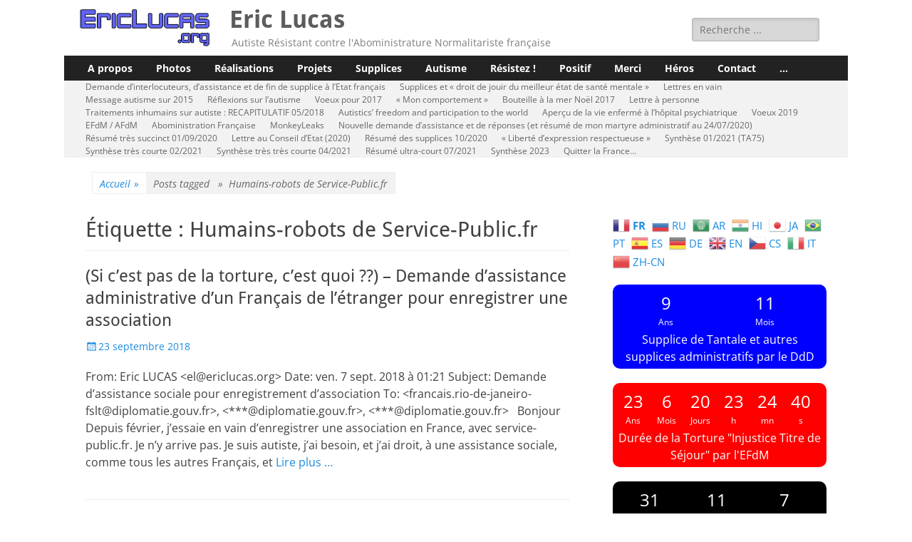

--- FILE ---
content_type: text/html; charset=UTF-8
request_url: https://ericlucas.org/tag/humains-robots-de-service-public-fr/
body_size: 32187
content:
        <!DOCTYPE html>
        <html lang="fr-FR">
        
<head>
		<meta charset="UTF-8">
		<meta name="viewport" content="width=device-width, initial-scale=1, minimum-scale=1">
		<link rel="profile" href="http://gmpg.org/xfn/11">
		<title>Humains-robots de Service-Public.fr &#8211; Eric Lucas</title>
<meta name='robots' content='max-image-preview:large' />
	<style>img:is([sizes="auto" i], [sizes^="auto," i]) { contain-intrinsic-size: 3000px 1500px }</style>
	<link rel="alternate" type="application/rss+xml" title="Eric Lucas &raquo; Flux" href="https://ericlucas.org/feed/" />
<link rel="alternate" type="application/rss+xml" title="Eric Lucas &raquo; Flux des commentaires" href="https://ericlucas.org/comments/feed/" />
<link rel="alternate" type="application/rss+xml" title="Eric Lucas &raquo; Flux de l’étiquette Humains-robots de Service-Public.fr" href="https://ericlucas.org/tag/humains-robots-de-service-public-fr/feed/" />
<script type="text/javascript">
/* <![CDATA[ */
window._wpemojiSettings = {"baseUrl":"https:\/\/s.w.org\/images\/core\/emoji\/16.0.1\/72x72\/","ext":".png","svgUrl":"https:\/\/s.w.org\/images\/core\/emoji\/16.0.1\/svg\/","svgExt":".svg","source":{"concatemoji":"https:\/\/ericlucas.org\/wp-includes\/js\/wp-emoji-release.min.js?ver=6.8.3"}};
/*! This file is auto-generated */
!function(s,n){var o,i,e;function c(e){try{var t={supportTests:e,timestamp:(new Date).valueOf()};sessionStorage.setItem(o,JSON.stringify(t))}catch(e){}}function p(e,t,n){e.clearRect(0,0,e.canvas.width,e.canvas.height),e.fillText(t,0,0);var t=new Uint32Array(e.getImageData(0,0,e.canvas.width,e.canvas.height).data),a=(e.clearRect(0,0,e.canvas.width,e.canvas.height),e.fillText(n,0,0),new Uint32Array(e.getImageData(0,0,e.canvas.width,e.canvas.height).data));return t.every(function(e,t){return e===a[t]})}function u(e,t){e.clearRect(0,0,e.canvas.width,e.canvas.height),e.fillText(t,0,0);for(var n=e.getImageData(16,16,1,1),a=0;a<n.data.length;a++)if(0!==n.data[a])return!1;return!0}function f(e,t,n,a){switch(t){case"flag":return n(e,"\ud83c\udff3\ufe0f\u200d\u26a7\ufe0f","\ud83c\udff3\ufe0f\u200b\u26a7\ufe0f")?!1:!n(e,"\ud83c\udde8\ud83c\uddf6","\ud83c\udde8\u200b\ud83c\uddf6")&&!n(e,"\ud83c\udff4\udb40\udc67\udb40\udc62\udb40\udc65\udb40\udc6e\udb40\udc67\udb40\udc7f","\ud83c\udff4\u200b\udb40\udc67\u200b\udb40\udc62\u200b\udb40\udc65\u200b\udb40\udc6e\u200b\udb40\udc67\u200b\udb40\udc7f");case"emoji":return!a(e,"\ud83e\udedf")}return!1}function g(e,t,n,a){var r="undefined"!=typeof WorkerGlobalScope&&self instanceof WorkerGlobalScope?new OffscreenCanvas(300,150):s.createElement("canvas"),o=r.getContext("2d",{willReadFrequently:!0}),i=(o.textBaseline="top",o.font="600 32px Arial",{});return e.forEach(function(e){i[e]=t(o,e,n,a)}),i}function t(e){var t=s.createElement("script");t.src=e,t.defer=!0,s.head.appendChild(t)}"undefined"!=typeof Promise&&(o="wpEmojiSettingsSupports",i=["flag","emoji"],n.supports={everything:!0,everythingExceptFlag:!0},e=new Promise(function(e){s.addEventListener("DOMContentLoaded",e,{once:!0})}),new Promise(function(t){var n=function(){try{var e=JSON.parse(sessionStorage.getItem(o));if("object"==typeof e&&"number"==typeof e.timestamp&&(new Date).valueOf()<e.timestamp+604800&&"object"==typeof e.supportTests)return e.supportTests}catch(e){}return null}();if(!n){if("undefined"!=typeof Worker&&"undefined"!=typeof OffscreenCanvas&&"undefined"!=typeof URL&&URL.createObjectURL&&"undefined"!=typeof Blob)try{var e="postMessage("+g.toString()+"("+[JSON.stringify(i),f.toString(),p.toString(),u.toString()].join(",")+"));",a=new Blob([e],{type:"text/javascript"}),r=new Worker(URL.createObjectURL(a),{name:"wpTestEmojiSupports"});return void(r.onmessage=function(e){c(n=e.data),r.terminate(),t(n)})}catch(e){}c(n=g(i,f,p,u))}t(n)}).then(function(e){for(var t in e)n.supports[t]=e[t],n.supports.everything=n.supports.everything&&n.supports[t],"flag"!==t&&(n.supports.everythingExceptFlag=n.supports.everythingExceptFlag&&n.supports[t]);n.supports.everythingExceptFlag=n.supports.everythingExceptFlag&&!n.supports.flag,n.DOMReady=!1,n.readyCallback=function(){n.DOMReady=!0}}).then(function(){return e}).then(function(){var e;n.supports.everything||(n.readyCallback(),(e=n.source||{}).concatemoji?t(e.concatemoji):e.wpemoji&&e.twemoji&&(t(e.twemoji),t(e.wpemoji)))}))}((window,document),window._wpemojiSettings);
/* ]]> */
</script>
<style type="text/css">
.hasCountdown{text-shadow:transparent 0 1px 1px;overflow:hidden;padding:5px}
.countdown_rtl{direction:rtl}
.countdown_holding span{background-color:#ccc}
.countdown_row{clear:both;width:100%;text-align:center}
.countdown_show1 .countdown_section{width:98%}
.countdown_show2 .countdown_section{width:48%}
.countdown_show3 .countdown_section{width:32.5%}
.countdown_show4 .countdown_section{width:24.5%}
.countdown_show5 .countdown_section{width:19.5%}
.countdown_show6 .countdown_section{width:16.25%}
.countdown_show7 .countdown_section{width:14%}
.countdown_section{display:block;float:left;font-size:75%;text-align:center;margin:3px 0}
.countdown_amount{font-size:200%}
.countdown_descr{display:block;width:100%}
a.countdown_infolink{display:block;border-radius:10px;width:14px;height:13px;float:right;font-size:9px;line-height:13px;font-weight:700;text-align:center;position:relative;top:-15px;border:1px solid}
#countdown-preview{padding:10px}
#shailan-countdown-2,.shailan-countdown-2.hasCountdown{background-color:red;color:white;border-radius:10px;margin:0px auto;}#shailan-countdown-2,.shailan-countdown-2.hasCountdown a{color:white;}#shailan-countdown-3,.shailan-countdown-3.hasCountdown{background-color:black;color:white;border-radius:10px;margin:0px auto;}#shailan-countdown-3,.shailan-countdown-3.hasCountdown a{color:white;}#shailan-countdown-4,.shailan-countdown-4.hasCountdown{background-color:white;color:black;border-radius:10px;margin:0px auto;}#shailan-countdown-4,.shailan-countdown-4.hasCountdown a{color:black;}#shailan-countdown-5,.shailan-countdown-5.hasCountdown{background-color:blue;color:white;border-radius:10px;margin:0px auto;}#shailan-countdown-5,.shailan-countdown-5.hasCountdown a{color:white;}</style>
<style id='wp-emoji-styles-inline-css' type='text/css'>

	img.wp-smiley, img.emoji {
		display: inline !important;
		border: none !important;
		box-shadow: none !important;
		height: 1em !important;
		width: 1em !important;
		margin: 0 0.07em !important;
		vertical-align: -0.1em !important;
		background: none !important;
		padding: 0 !important;
	}
</style>
<link rel='stylesheet' id='wp-block-library-css' href='https://ericlucas.org/wp-includes/css/dist/block-library/style.min.css?ver=6.8.3' type='text/css' media='all' />
<style id='wp-block-library-theme-inline-css' type='text/css'>
.wp-block-audio :where(figcaption){color:#555;font-size:13px;text-align:center}.is-dark-theme .wp-block-audio :where(figcaption){color:#ffffffa6}.wp-block-audio{margin:0 0 1em}.wp-block-code{border:1px solid #ccc;border-radius:4px;font-family:Menlo,Consolas,monaco,monospace;padding:.8em 1em}.wp-block-embed :where(figcaption){color:#555;font-size:13px;text-align:center}.is-dark-theme .wp-block-embed :where(figcaption){color:#ffffffa6}.wp-block-embed{margin:0 0 1em}.blocks-gallery-caption{color:#555;font-size:13px;text-align:center}.is-dark-theme .blocks-gallery-caption{color:#ffffffa6}:root :where(.wp-block-image figcaption){color:#555;font-size:13px;text-align:center}.is-dark-theme :root :where(.wp-block-image figcaption){color:#ffffffa6}.wp-block-image{margin:0 0 1em}.wp-block-pullquote{border-bottom:4px solid;border-top:4px solid;color:currentColor;margin-bottom:1.75em}.wp-block-pullquote cite,.wp-block-pullquote footer,.wp-block-pullquote__citation{color:currentColor;font-size:.8125em;font-style:normal;text-transform:uppercase}.wp-block-quote{border-left:.25em solid;margin:0 0 1.75em;padding-left:1em}.wp-block-quote cite,.wp-block-quote footer{color:currentColor;font-size:.8125em;font-style:normal;position:relative}.wp-block-quote:where(.has-text-align-right){border-left:none;border-right:.25em solid;padding-left:0;padding-right:1em}.wp-block-quote:where(.has-text-align-center){border:none;padding-left:0}.wp-block-quote.is-large,.wp-block-quote.is-style-large,.wp-block-quote:where(.is-style-plain){border:none}.wp-block-search .wp-block-search__label{font-weight:700}.wp-block-search__button{border:1px solid #ccc;padding:.375em .625em}:where(.wp-block-group.has-background){padding:1.25em 2.375em}.wp-block-separator.has-css-opacity{opacity:.4}.wp-block-separator{border:none;border-bottom:2px solid;margin-left:auto;margin-right:auto}.wp-block-separator.has-alpha-channel-opacity{opacity:1}.wp-block-separator:not(.is-style-wide):not(.is-style-dots){width:100px}.wp-block-separator.has-background:not(.is-style-dots){border-bottom:none;height:1px}.wp-block-separator.has-background:not(.is-style-wide):not(.is-style-dots){height:2px}.wp-block-table{margin:0 0 1em}.wp-block-table td,.wp-block-table th{word-break:normal}.wp-block-table :where(figcaption){color:#555;font-size:13px;text-align:center}.is-dark-theme .wp-block-table :where(figcaption){color:#ffffffa6}.wp-block-video :where(figcaption){color:#555;font-size:13px;text-align:center}.is-dark-theme .wp-block-video :where(figcaption){color:#ffffffa6}.wp-block-video{margin:0 0 1em}:root :where(.wp-block-template-part.has-background){margin-bottom:0;margin-top:0;padding:1.25em 2.375em}
</style>
<style id='classic-theme-styles-inline-css' type='text/css'>
/*! This file is auto-generated */
.wp-block-button__link{color:#fff;background-color:#32373c;border-radius:9999px;box-shadow:none;text-decoration:none;padding:calc(.667em + 2px) calc(1.333em + 2px);font-size:1.125em}.wp-block-file__button{background:#32373c;color:#fff;text-decoration:none}
</style>
<style id='pdfemb-pdf-embedder-viewer-style-inline-css' type='text/css'>
.wp-block-pdfemb-pdf-embedder-viewer{max-width:none}

</style>
<link rel='stylesheet' id='awsm-ead-public-css' href='https://ericlucas.org/wp-content/plugins/embed-any-document/css/embed-public.min.css?ver=2.7.12' type='text/css' media='all' />
<style id='global-styles-inline-css' type='text/css'>
:root{--wp--preset--aspect-ratio--square: 1;--wp--preset--aspect-ratio--4-3: 4/3;--wp--preset--aspect-ratio--3-4: 3/4;--wp--preset--aspect-ratio--3-2: 3/2;--wp--preset--aspect-ratio--2-3: 2/3;--wp--preset--aspect-ratio--16-9: 16/9;--wp--preset--aspect-ratio--9-16: 9/16;--wp--preset--color--black: #000000;--wp--preset--color--cyan-bluish-gray: #abb8c3;--wp--preset--color--white: #ffffff;--wp--preset--color--pale-pink: #f78da7;--wp--preset--color--vivid-red: #cf2e2e;--wp--preset--color--luminous-vivid-orange: #ff6900;--wp--preset--color--luminous-vivid-amber: #fcb900;--wp--preset--color--light-green-cyan: #7bdcb5;--wp--preset--color--vivid-green-cyan: #00d084;--wp--preset--color--pale-cyan-blue: #8ed1fc;--wp--preset--color--vivid-cyan-blue: #0693e3;--wp--preset--color--vivid-purple: #9b51e0;--wp--preset--color--dark-gray: #404040;--wp--preset--color--gray: #eeeeee;--wp--preset--color--light-gray: #f9f9f9;--wp--preset--color--yellow: #e5ae4a;--wp--preset--color--blue: #1b8be0;--wp--preset--color--tahiti-gold: #e4741f;--wp--preset--gradient--vivid-cyan-blue-to-vivid-purple: linear-gradient(135deg,rgba(6,147,227,1) 0%,rgb(155,81,224) 100%);--wp--preset--gradient--light-green-cyan-to-vivid-green-cyan: linear-gradient(135deg,rgb(122,220,180) 0%,rgb(0,208,130) 100%);--wp--preset--gradient--luminous-vivid-amber-to-luminous-vivid-orange: linear-gradient(135deg,rgba(252,185,0,1) 0%,rgba(255,105,0,1) 100%);--wp--preset--gradient--luminous-vivid-orange-to-vivid-red: linear-gradient(135deg,rgba(255,105,0,1) 0%,rgb(207,46,46) 100%);--wp--preset--gradient--very-light-gray-to-cyan-bluish-gray: linear-gradient(135deg,rgb(238,238,238) 0%,rgb(169,184,195) 100%);--wp--preset--gradient--cool-to-warm-spectrum: linear-gradient(135deg,rgb(74,234,220) 0%,rgb(151,120,209) 20%,rgb(207,42,186) 40%,rgb(238,44,130) 60%,rgb(251,105,98) 80%,rgb(254,248,76) 100%);--wp--preset--gradient--blush-light-purple: linear-gradient(135deg,rgb(255,206,236) 0%,rgb(152,150,240) 100%);--wp--preset--gradient--blush-bordeaux: linear-gradient(135deg,rgb(254,205,165) 0%,rgb(254,45,45) 50%,rgb(107,0,62) 100%);--wp--preset--gradient--luminous-dusk: linear-gradient(135deg,rgb(255,203,112) 0%,rgb(199,81,192) 50%,rgb(65,88,208) 100%);--wp--preset--gradient--pale-ocean: linear-gradient(135deg,rgb(255,245,203) 0%,rgb(182,227,212) 50%,rgb(51,167,181) 100%);--wp--preset--gradient--electric-grass: linear-gradient(135deg,rgb(202,248,128) 0%,rgb(113,206,126) 100%);--wp--preset--gradient--midnight: linear-gradient(135deg,rgb(2,3,129) 0%,rgb(40,116,252) 100%);--wp--preset--font-size--small: 14px;--wp--preset--font-size--medium: 20px;--wp--preset--font-size--large: 26px;--wp--preset--font-size--x-large: 42px;--wp--preset--font-size--extra-small: 13px;--wp--preset--font-size--normal: 16px;--wp--preset--font-size--huge: 32px;--wp--preset--spacing--20: 0.44rem;--wp--preset--spacing--30: 0.67rem;--wp--preset--spacing--40: 1rem;--wp--preset--spacing--50: 1.5rem;--wp--preset--spacing--60: 2.25rem;--wp--preset--spacing--70: 3.38rem;--wp--preset--spacing--80: 5.06rem;--wp--preset--shadow--natural: 6px 6px 9px rgba(0, 0, 0, 0.2);--wp--preset--shadow--deep: 12px 12px 50px rgba(0, 0, 0, 0.4);--wp--preset--shadow--sharp: 6px 6px 0px rgba(0, 0, 0, 0.2);--wp--preset--shadow--outlined: 6px 6px 0px -3px rgba(255, 255, 255, 1), 6px 6px rgba(0, 0, 0, 1);--wp--preset--shadow--crisp: 6px 6px 0px rgba(0, 0, 0, 1);}:where(.is-layout-flex){gap: 0.5em;}:where(.is-layout-grid){gap: 0.5em;}body .is-layout-flex{display: flex;}.is-layout-flex{flex-wrap: wrap;align-items: center;}.is-layout-flex > :is(*, div){margin: 0;}body .is-layout-grid{display: grid;}.is-layout-grid > :is(*, div){margin: 0;}:where(.wp-block-columns.is-layout-flex){gap: 2em;}:where(.wp-block-columns.is-layout-grid){gap: 2em;}:where(.wp-block-post-template.is-layout-flex){gap: 1.25em;}:where(.wp-block-post-template.is-layout-grid){gap: 1.25em;}.has-black-color{color: var(--wp--preset--color--black) !important;}.has-cyan-bluish-gray-color{color: var(--wp--preset--color--cyan-bluish-gray) !important;}.has-white-color{color: var(--wp--preset--color--white) !important;}.has-pale-pink-color{color: var(--wp--preset--color--pale-pink) !important;}.has-vivid-red-color{color: var(--wp--preset--color--vivid-red) !important;}.has-luminous-vivid-orange-color{color: var(--wp--preset--color--luminous-vivid-orange) !important;}.has-luminous-vivid-amber-color{color: var(--wp--preset--color--luminous-vivid-amber) !important;}.has-light-green-cyan-color{color: var(--wp--preset--color--light-green-cyan) !important;}.has-vivid-green-cyan-color{color: var(--wp--preset--color--vivid-green-cyan) !important;}.has-pale-cyan-blue-color{color: var(--wp--preset--color--pale-cyan-blue) !important;}.has-vivid-cyan-blue-color{color: var(--wp--preset--color--vivid-cyan-blue) !important;}.has-vivid-purple-color{color: var(--wp--preset--color--vivid-purple) !important;}.has-black-background-color{background-color: var(--wp--preset--color--black) !important;}.has-cyan-bluish-gray-background-color{background-color: var(--wp--preset--color--cyan-bluish-gray) !important;}.has-white-background-color{background-color: var(--wp--preset--color--white) !important;}.has-pale-pink-background-color{background-color: var(--wp--preset--color--pale-pink) !important;}.has-vivid-red-background-color{background-color: var(--wp--preset--color--vivid-red) !important;}.has-luminous-vivid-orange-background-color{background-color: var(--wp--preset--color--luminous-vivid-orange) !important;}.has-luminous-vivid-amber-background-color{background-color: var(--wp--preset--color--luminous-vivid-amber) !important;}.has-light-green-cyan-background-color{background-color: var(--wp--preset--color--light-green-cyan) !important;}.has-vivid-green-cyan-background-color{background-color: var(--wp--preset--color--vivid-green-cyan) !important;}.has-pale-cyan-blue-background-color{background-color: var(--wp--preset--color--pale-cyan-blue) !important;}.has-vivid-cyan-blue-background-color{background-color: var(--wp--preset--color--vivid-cyan-blue) !important;}.has-vivid-purple-background-color{background-color: var(--wp--preset--color--vivid-purple) !important;}.has-black-border-color{border-color: var(--wp--preset--color--black) !important;}.has-cyan-bluish-gray-border-color{border-color: var(--wp--preset--color--cyan-bluish-gray) !important;}.has-white-border-color{border-color: var(--wp--preset--color--white) !important;}.has-pale-pink-border-color{border-color: var(--wp--preset--color--pale-pink) !important;}.has-vivid-red-border-color{border-color: var(--wp--preset--color--vivid-red) !important;}.has-luminous-vivid-orange-border-color{border-color: var(--wp--preset--color--luminous-vivid-orange) !important;}.has-luminous-vivid-amber-border-color{border-color: var(--wp--preset--color--luminous-vivid-amber) !important;}.has-light-green-cyan-border-color{border-color: var(--wp--preset--color--light-green-cyan) !important;}.has-vivid-green-cyan-border-color{border-color: var(--wp--preset--color--vivid-green-cyan) !important;}.has-pale-cyan-blue-border-color{border-color: var(--wp--preset--color--pale-cyan-blue) !important;}.has-vivid-cyan-blue-border-color{border-color: var(--wp--preset--color--vivid-cyan-blue) !important;}.has-vivid-purple-border-color{border-color: var(--wp--preset--color--vivid-purple) !important;}.has-vivid-cyan-blue-to-vivid-purple-gradient-background{background: var(--wp--preset--gradient--vivid-cyan-blue-to-vivid-purple) !important;}.has-light-green-cyan-to-vivid-green-cyan-gradient-background{background: var(--wp--preset--gradient--light-green-cyan-to-vivid-green-cyan) !important;}.has-luminous-vivid-amber-to-luminous-vivid-orange-gradient-background{background: var(--wp--preset--gradient--luminous-vivid-amber-to-luminous-vivid-orange) !important;}.has-luminous-vivid-orange-to-vivid-red-gradient-background{background: var(--wp--preset--gradient--luminous-vivid-orange-to-vivid-red) !important;}.has-very-light-gray-to-cyan-bluish-gray-gradient-background{background: var(--wp--preset--gradient--very-light-gray-to-cyan-bluish-gray) !important;}.has-cool-to-warm-spectrum-gradient-background{background: var(--wp--preset--gradient--cool-to-warm-spectrum) !important;}.has-blush-light-purple-gradient-background{background: var(--wp--preset--gradient--blush-light-purple) !important;}.has-blush-bordeaux-gradient-background{background: var(--wp--preset--gradient--blush-bordeaux) !important;}.has-luminous-dusk-gradient-background{background: var(--wp--preset--gradient--luminous-dusk) !important;}.has-pale-ocean-gradient-background{background: var(--wp--preset--gradient--pale-ocean) !important;}.has-electric-grass-gradient-background{background: var(--wp--preset--gradient--electric-grass) !important;}.has-midnight-gradient-background{background: var(--wp--preset--gradient--midnight) !important;}.has-small-font-size{font-size: var(--wp--preset--font-size--small) !important;}.has-medium-font-size{font-size: var(--wp--preset--font-size--medium) !important;}.has-large-font-size{font-size: var(--wp--preset--font-size--large) !important;}.has-x-large-font-size{font-size: var(--wp--preset--font-size--x-large) !important;}
:where(.wp-block-post-template.is-layout-flex){gap: 1.25em;}:where(.wp-block-post-template.is-layout-grid){gap: 1.25em;}
:where(.wp-block-columns.is-layout-flex){gap: 2em;}:where(.wp-block-columns.is-layout-grid){gap: 2em;}
:root :where(.wp-block-pullquote){font-size: 1.5em;line-height: 1.6;}
</style>
<link rel='stylesheet' id='ez-toc-css' href='https://ericlucas.org/wp-content/plugins/easy-table-of-contents/assets/css/screen.min.css?ver=2.0.76' type='text/css' media='all' />
<style id='ez-toc-inline-css' type='text/css'>
div#ez-toc-container .ez-toc-title {font-size: 120%;}div#ez-toc-container .ez-toc-title {font-weight: 500;}div#ez-toc-container ul li , div#ez-toc-container ul li a {font-size: 95%;}div#ez-toc-container ul li , div#ez-toc-container ul li a {font-weight: 500;}div#ez-toc-container nav ul ul li {font-size: 90%;}
</style>
<link rel='stylesheet' id='catchresponsive-fonts-css' href='https://ericlucas.org/wp-content/fonts/f8fc2aef7b3e56956563257267c1895b.css' type='text/css' media='all' />
<link rel='stylesheet' id='catchresponsive-style-css' href='https://ericlucas.org/wp-content/themes/catch-responsive/style.css?ver=20240112-143550' type='text/css' media='all' />
<link rel='stylesheet' id='catchresponsive-block-style-css' href='https://ericlucas.org/wp-content/themes/catch-responsive/css/blocks.css?ver=2.8.7' type='text/css' media='all' />
<link rel='stylesheet' id='genericons-css' href='https://ericlucas.org/wp-content/themes/catch-responsive/css/genericons/genericons.css?ver=3.4.1' type='text/css' media='all' />
<link rel='stylesheet' id='jquery-sidr-css' href='https://ericlucas.org/wp-content/themes/catch-responsive/css/jquery.sidr.light.min.css?ver=2.1.0' type='text/css' media='all' />
<link rel='stylesheet' id='recent-posts-widget-with-thumbnails-public-style-css' href='https://ericlucas.org/wp-content/plugins/recent-posts-widget-with-thumbnails/public.css?ver=7.1.1' type='text/css' media='all' />
<script type="text/javascript" src="https://ericlucas.org/wp-includes/js/jquery/jquery.min.js?ver=3.7.1" id="jquery-core-js"></script>
<script type="text/javascript" src="https://ericlucas.org/wp-includes/js/jquery/jquery-migrate.min.js?ver=3.4.1" id="jquery-migrate-js"></script>
<!--[if lt IE 9]>
<script type="text/javascript" src="https://ericlucas.org/wp-content/themes/catch-responsive/js/html5.min.js?ver=3.7.3" id="catchresponsive-html5-js"></script>
<![endif]-->
<script type="text/javascript" src="https://ericlucas.org/wp-content/themes/catch-responsive/js/jquery.sidr.min.js?ver=2.2.1.1" id="jquery-sidr-js"></script>
<script type="text/javascript" src="https://ericlucas.org/wp-content/themes/catch-responsive/js/catchresponsive-custom-scripts.min.js" id="catchresponsive-custom-scripts-js"></script>
<link rel="https://api.w.org/" href="https://ericlucas.org/wp-json/" /><link rel="alternate" title="JSON" type="application/json" href="https://ericlucas.org/wp-json/wp/v2/tags/154" /><link rel="EditURI" type="application/rsd+xml" title="RSD" href="https://ericlucas.org/xmlrpc.php?rsd" />
<meta name="generator" content="WordPress 6.8.3" />
<script type="application/ld+json">{"@context":"http:\/\/schema.org","@type":"BreadcrumbList","itemListElement":[{"@type":"ListItem","position":1,"item":{"@id":"https:\/\/ericlucas.org\/","name":"Accueil"}},{"@type":"ListItem","position":2,"item":{"name":"Posts tagged \u00c9tiquette\u00a0: <span>Humains-robots de Service-Public.fr<\/span>"}}]}</script><style type="text/css">.recentcomments a{display:inline !important;padding:0 !important;margin:0 !important;}</style><style type="text/css" id="custom-background-css">
body.custom-background { background-color: #ffffff; }
</style>
	<link rel="icon" href="https://ericlucas.org/wp-content/uploads/2017/08/cropped-ericlucas-org_favicon2-32x32.png" sizes="32x32" />
<link rel="icon" href="https://ericlucas.org/wp-content/uploads/2017/08/cropped-ericlucas-org_favicon2-192x192.png" sizes="192x192" />
<link rel="apple-touch-icon" href="https://ericlucas.org/wp-content/uploads/2017/08/cropped-ericlucas-org_favicon2-180x180.png" />
<meta name="msapplication-TileImage" content="https://ericlucas.org/wp-content/uploads/2017/08/cropped-ericlucas-org_favicon2-270x270.png" />
		<style type="text/css" id="wp-custom-css">
			/* Heading */
#site-header h1{
	margin-top:0px;
	
}

/* Image */
#site-logo .custom-logo-link img{
	margin-top:5px;
}

@media screen and (min-width: 991px) {
    .nav-primary.search-enabled .menu {
        width: calc(100% - 42px);
        line-height: 1.5;
    }
}
@media screen and (min-width: 991px) {
    .nav-secondary .catchresponsive-nav-menu a {
        line-height: 0.8
					;
        padding: 0 10px;
    }
}
#search-toggle {
    display:none;
}		</style>
		<style id="yellow-pencil">
/*
	The following CSS codes are created by the YellowPencil plugin.
	https://yellowpencil.waspthemes.com/
*/
#masthead .wrapper{-webkit-transform:translatex(0px) translatey(0px);-ms-transform:translatex(0px) translatey(0px);transform:translatex(0px) translatey(0px);}#menu-publications{line-height:0.8em;font-size:12px;}#site-header p{margin-left:2px;opacity:0.68;margin-right:0px;margin-top:0px;}#page .nav-secondary .wrapper{line-height:1.5em;}#menu-principal > .menu-item > a{line-height:2.5em;font-weight:600;}#site-header .site-description{margin-left:5px;}#content .widget .hasCountdown{margin-top:-20px;margin-bottom:0px;}#site-header h1{margin-top:0px;}#site-logo .custom-logo-link img{margin-top:5px;}#menu-principal{font-size:14px;}#site-header .site-title{-webkit-transform:translatex(0px) translatey(0px);-ms-transform:translatex(0px) translatey(0px);transform:translatex(0px) translatey(0px);}@media (min-width:991px){#site-header h1{font-size:30px;margin-bottom:0px;}#menu-publications .menu-item a{line-height:1.5em;}#site-header .site-title{font-size:34px;margin-bottom:0px;}#menu-principal{line-height:1.2em;}}@media (min-width:1153px){#site-branding{padding-left:0px;padding-right:0px;padding-top:0px;padding-bottom:0px;}#menu-principal > .menu-item > a{padding-left:13px;}#masthead{padding-top:5px;padding-bottom:0px;}#content .wrapper{padding-left:10px;padding-right:10px;padding-top:10px;padding-bottom:10px;}}
</style></head>

<body class="archive tag tag-humains-robots-de-service-public-fr tag-154 custom-background wp-custom-logo wp-embed-responsive wp-theme-catch-responsive non-logged-in two-columns content-left excerpt-image-left mobile-menu-two">


		<div id="page" class="hfeed site">
				<header id="masthead" role="banner">
    		<div class="wrapper">
		
    <div id="mobile-header-left-menu" class="mobile-menu-anchor primary-menu">
        <a href="#mobile-header-left-nav" id="header-left-menu" class="genericon genericon-menu">
            <span class="mobile-menu-text">Menu</span>
        </a>
    </div><!-- #mobile-header-menu -->
    <div id="site-branding" class="logo-left">
				<div id="site-logo"><a href="https://ericlucas.org/" class="custom-logo-link" rel="home"><img width="200" height="58" src="https://ericlucas.org/wp-content/uploads/2023/01/EricLucas-org_logo2023-wp.png" class="custom-logo" alt="Eric Lucas" decoding="async" /></a></div><!-- #site-logo --><div id="site-header"><p class="site-title"><a href="https://ericlucas.org/" rel="home">Eric Lucas</a></p><p class="site-description">Autiste Résistant contre l&#039;Aboministrature Normalitariste française</p></div><!-- #site-header --></div><!-- #site-branding-->        <div id="mobile-header-right-menu" class="mobile-menu-anchor secondary-menu">
            <a href="#mobile-header-right-menu" id="secondary-menu" class="genericon genericon-menu">
                <span class="mobile-menu-text">Menu</span>
            </a>
        </div><!-- #mobile-header-menu -->
    	<aside class="sidebar sidebar-header-right widget-area">
		<section class="widget widget_search" id="header-right-search">
			<div class="widget-wrap">
				
<form role="search" method="get" class="search-form" action="https://ericlucas.org/">
	<label>
		<span class="screen-reader-text">Rechercher&nbsp;:</span>
		<input type="search" class="search-field" placeholder="Recherche ..." value="" name="s" title="Rechercher&nbsp;:">
	</label>
	<input type="submit" class="search-submit" value="Rechercher">
</form>
			</div>
		</section>
			</aside><!-- .sidebar .header-sidebar .widget-area -->
			</div><!-- .wrapper -->
		</header><!-- #masthead -->
			<nav class="site-navigation nav-primary search-enabled" role="navigation">
        <div class="wrapper">
            <h2 class="screen-reader-text">Menu principal</h2>
            <div class="screen-reader-text skip-link"><a href="#content" title="Aller au contenu">Aller au contenu</a></div>
            <ul id="menu-principal" class="menu catchresponsive-nav-menu"><li id="menu-item-224" class="menu-item menu-item-type-post_type menu-item-object-page menu-item-has-children menu-item-224"><a href="https://ericlucas.org/bio-curriculum/">A propos</a>
<ul class="sub-menu">
	<li id="menu-item-548" class="menu-item menu-item-type-post_type menu-item-object-page menu-item-548"><a href="https://ericlucas.org/bio-curriculum/mon-ami-animal/">Mon ami animal</a></li>
</ul>
</li>
<li id="menu-item-2900" class="menu-item menu-item-type-taxonomy menu-item-object-category menu-item-2900"><a href="https://ericlucas.org/category/photos/">Photos</a></li>
<li id="menu-item-140" class="menu-item menu-item-type-post_type menu-item-object-page menu-item-140"><a href="https://ericlucas.org/realisations/">Réalisations</a></li>
<li id="menu-item-138" class="menu-item menu-item-type-post_type menu-item-object-page menu-item-138"><a href="https://ericlucas.org/projets/">Projets</a></li>
<li id="menu-item-139" class="menu-item menu-item-type-post_type menu-item-object-page menu-item-has-children menu-item-139"><a href="https://ericlucas.org/supplices-administratifs-francais/">Supplices</a>
<ul class="sub-menu">
	<li id="menu-item-265" class="menu-item menu-item-type-post_type menu-item-object-page menu-item-has-children menu-item-265"><a href="https://ericlucas.org/supplices-administratifs-francais/">[page de présentation] Supplice Administratif Français</a>
	<ul class="sub-menu">
		<li id="menu-item-426" class="menu-item menu-item-type-post_type menu-item-object-page menu-item-426"><a href="https://ericlucas.org/besoin-daide/">Besoin d’aide</a></li>
		<li id="menu-item-324" class="menu-item menu-item-type-post_type menu-item-object-post menu-item-324"><a href="https://ericlucas.org/20170518_el-admfr_recherche-de-la-concretisation-du-droit-de-jouir-du-meilleur-etat-de-sante-mentale-pour-les-autistes-garanti-par-l-onu-et-ratifie-par-la-france/">[email récapitulatif] Supplices et « droit de jouir du meilleur état de santé mentale »</a></li>
		<li id="menu-item-884" class="menu-item menu-item-type-post_type menu-item-object-post menu-item-884"><a href="https://ericlucas.org/tentative-pour-rendre-moins-incomprehensible-ma-sempiternelle-demande-d-aide-a-qui/">[Récapitulatif mai 2018] Traitements inhumains et dégradants sur autiste par l&rsquo;EFdM : Tentative pour rendre moins incompréhensible ma sempiternelle « demande d&rsquo;aide à qui ? »</a></li>
	</ul>
</li>
	<li id="menu-item-388" class="menu-item menu-item-type-taxonomy menu-item-object-category menu-item-has-children menu-item-388"><a href="https://ericlucas.org/category/supplices-administratifs-francais/cauchemar-titre-de-sejour/">[catégorie] Cauchemar Titre de Séjour 2002-(en cours) (« problème N°1 »)</a>
	<ul class="sub-menu">
		<li id="menu-item-313" class="menu-item menu-item-type-post_type menu-item-object-post menu-item-313"><a href="https://ericlucas.org/20170724_el-pr_nouvelle-demande-ecoeuree-mais-polie-d-interlocuteurs-d-assistance-et-de-fin-de-supplice-a-l-etat-francais/">(lettre-récapitulative] Cauchemar Titre de Séjour : Demande d&rsquo;interlocuteurs, d&rsquo;assistance et de fin de supplice à l&rsquo;Etat français</a></li>
		<li id="menu-item-389" class="menu-item menu-item-type-taxonomy menu-item-object-category menu-item-389"><a href="https://ericlucas.org/category/supplices-administratifs-francais/cauchemar-titre-de-sejour/cauchemar-visa-2002-2006/">[catégorie] Cauchemar Visa 2002-2006</a></li>
	</ul>
</li>
	<li id="menu-item-392" class="menu-item menu-item-type-taxonomy menu-item-object-category menu-item-392"><a href="https://ericlucas.org/category/supplices-administratifs-francais/sequestration-medico-administrative-1994-1995/">[catégorie] Séquestration Médico-Administrative 1994-1995 (« problème N°2 »)</a></li>
	<li id="menu-item-390" class="menu-item menu-item-type-taxonomy menu-item-object-category menu-item-390"><a href="https://ericlucas.org/category/supplices-administratifs-francais/mutisme-administratif-francais/">[catégorie] Mutisme Administratif Français (« problème N°3 »)</a></li>
	<li id="menu-item-391" class="menu-item menu-item-type-taxonomy menu-item-object-category menu-item-391"><a href="https://ericlucas.org/category/supplices-administratifs-francais/recherche-assistance-socio-administrative/">[catégorie] Recherche Assistance Socio-Administrative</a></li>
	<li id="menu-item-295" class="menu-item menu-item-type-taxonomy menu-item-object-category menu-item-295"><a href="https://ericlucas.org/category/tentatives-de-communication/">[lettres et emails] Tentatives de Communication</a></li>
	<li id="menu-item-825" class="menu-item menu-item-type-taxonomy menu-item-object-category menu-item-825"><a href="https://ericlucas.org/category/supplices-administratifs-francais/efdm-afmd/">[catégorie] EFdM / AFdM (Etat Français de M. / Administration Française de M.)</a></li>
</ul>
</li>
<li id="menu-item-430" class="menu-item menu-item-type-post_type menu-item-object-page menu-item-430"><a href="https://ericlucas.org/autisme/">Autisme</a></li>
<li id="menu-item-431" class="menu-item menu-item-type-post_type menu-item-object-page menu-item-431"><a href="https://ericlucas.org/resistance/">Résistez !</a></li>
<li id="menu-item-1537" class="menu-item menu-item-type-taxonomy menu-item-object-category menu-item-has-children menu-item-1537"><a href="https://ericlucas.org/category/positif/">Positif</a>
<ul class="sub-menu">
	<li id="menu-item-429" class="menu-item menu-item-type-post_type menu-item-object-page menu-item-429"><a href="https://ericlucas.org/altruisme/">Altruisme</a></li>
</ul>
</li>
<li id="menu-item-427" class="menu-item menu-item-type-post_type menu-item-object-page menu-item-427"><a href="https://ericlucas.org/merci/">Merci</a></li>
<li id="menu-item-1437" class="menu-item menu-item-type-post_type menu-item-object-page menu-item-1437"><a href="https://ericlucas.org/heros/">Héros</a></li>
<li id="menu-item-428" class="menu-item menu-item-type-post_type menu-item-object-page menu-item-428"><a href="https://ericlucas.org/contact/">Contact</a></li>
<li id="menu-item-1729" class="menu-item menu-item-type-custom menu-item-object-custom menu-item-has-children menu-item-1729"><a href="#">&#8230;</a>
<ul class="sub-menu">
	<li id="menu-item-1730" class="menu-item menu-item-type-custom menu-item-object-custom menu-item-1730"><a target="_blank" href="https://docs.google.com/spreadsheets/d/1DS8kV700k1tTcAZqi4CML2Y0RDGpsavNXHYDWNOU2Qo/edit?usp=sharing">Mon vocabulaire</a></li>
</ul>
</li>
</ul>                <div id="search-toggle" class="genericon">
                    <a class="screen-reader-text" href="#search-container">Recherche</a>
                </div>

                <div id="search-container" class="displaynone">
                    
<form role="search" method="get" class="search-form" action="https://ericlucas.org/">
	<label>
		<span class="screen-reader-text">Rechercher&nbsp;:</span>
		<input type="search" class="search-field" placeholder="Recherche ..." value="" name="s" title="Rechercher&nbsp;:">
	</label>
	<input type="submit" class="search-submit" value="Rechercher">
</form>
                </div>
    	</div><!-- .wrapper -->
    </nav><!-- .nav-primary -->
        	<nav class="site-navigation nav-secondary" role="navigation">
            <div class="wrapper">
                <h2 class="screen-reader-text">Menu secondaire</h2>
                <div class="screen-reader-text skip-link"><a href="#content" title="Aller au contenu">Aller au contenu</a></div>
                <div class="menu-publications-container"><ul id="menu-publications" class="menu catchresponsive-nav-menu"><li id="menu-item-312" class="menu-item menu-item-type-post_type menu-item-object-post menu-item-312"><a href="https://ericlucas.org/20170724_el-pr_nouvelle-demande-ecoeuree-mais-polie-d-interlocuteurs-d-assistance-et-de-fin-de-supplice-a-l-etat-francais/">Demande d&rsquo;interlocuteurs, d&rsquo;assistance et de fin de supplice à l&rsquo;Etat français</a></li>
<li id="menu-item-325" class="menu-item menu-item-type-post_type menu-item-object-post menu-item-325"><a href="https://ericlucas.org/20170518_el-admfr_recherche-de-la-concretisation-du-droit-de-jouir-du-meilleur-etat-de-sante-mentale-pour-les-autistes-garanti-par-l-onu-et-ratifie-par-la-france/">Supplices et « droit de jouir du meilleur état de santé mentale »</a></li>
<li id="menu-item-288" class="menu-item menu-item-type-taxonomy menu-item-object-category menu-item-288"><a href="https://ericlucas.org/category/tentatives-de-communication/">Lettres en vain</a></li>
<li id="menu-item-229" class="menu-item menu-item-type-post_type menu-item-object-post menu-item-229"><a href="https://ericlucas.org/message-global-sur-lannee-2015-pour-mes-compatriotes-autistes-leurs-proches-les-pouvoirs-publics-et-les-contribuables-francais-par-eric-lucas-autiste/">Message autisme sur 2015</a></li>
<li id="menu-item-221" class="menu-item menu-item-type-post_type menu-item-object-post menu-item-221"><a href="https://ericlucas.org/quelques-reflexions-sur-lautisme-a-lintention-des-medecins-francais/">Réflexions sur l&rsquo;autisme</a></li>
<li id="menu-item-217" class="menu-item menu-item-type-post_type menu-item-object-post menu-item-217"><a href="https://ericlucas.org/voeux-pour-2017/">Voeux pour 2017</a></li>
<li id="menu-item-1606" class="menu-item menu-item-type-post_type menu-item-object-post menu-item-1606"><a href="https://ericlucas.org/mon-comportement-je-demande-de-la-decence-pour-les-autistes-administration-francaise-tortionnaire-dautistes/">« Mon comportement »</a></li>
<li id="menu-item-589" class="menu-item menu-item-type-post_type menu-item-object-post menu-item-589"><a href="https://ericlucas.org/20171225-nouvelle-demande-aide-et-de-reponses-pour-faire-cesser-le-supplice-administratif-francais-maintenu-volontairement-par-etat-francais-a-mon-encontre/">Bouteille à la mer Noël 2017</a></li>
<li id="menu-item-642" class="menu-item menu-item-type-post_type menu-item-object-post menu-item-642"><a href="https://ericlucas.org/lettre-a-personne-veuillez-laisser-letat-dans-les-toilettes-ou-vous-lavez-trouve-en-entrant/">Lettre à personne</a></li>
<li id="menu-item-885" class="menu-item menu-item-type-post_type menu-item-object-post menu-item-885"><a href="https://ericlucas.org/tentative-pour-rendre-moins-incomprehensible-ma-sempiternelle-demande-d-aide-a-qui/">Traitements inhumains sur autiste : RECAPITULATIF 05/2018</a></li>
<li id="menu-item-302" class="menu-item menu-item-type-post_type menu-item-object-post menu-item-302"><a href="https://ericlucas.org/autistics-freedom-and-participation-to-the-world/">Autistics’ freedom and participation to the world</a></li>
<li id="menu-item-1147" class="menu-item menu-item-type-post_type menu-item-object-post menu-item-1147"><a href="https://ericlucas.org/mowgli-la-nature-la-liberte-l-homme-denature-la-captivite-par-des-imbeciles-les-medesinges-francais-l-afdm/">Aperçu de la vie enfermé à l&rsquo;hôpital psychiatrique</a></li>
<li id="menu-item-1148" class="menu-item menu-item-type-post_type menu-item-object-post menu-item-1148"><a href="https://ericlucas.org/mes-10-voeux-et-suggestions-pour-2019-par-eric-lucas-autiste-asperger/">Voeux 2019</a></li>
<li id="menu-item-1347" class="menu-item menu-item-type-taxonomy menu-item-object-category menu-item-1347"><a href="https://ericlucas.org/category/supplices-administratifs-francais/efdm-afmd/">EFdM / AFdM</a></li>
<li id="menu-item-1348" class="menu-item menu-item-type-taxonomy menu-item-object-category menu-item-1348"><a href="https://ericlucas.org/category/aboministration-francaise/">Aboministration Française</a></li>
<li id="menu-item-1374" class="menu-item menu-item-type-taxonomy menu-item-object-category menu-item-1374"><a href="https://ericlucas.org/category/monkeyleaks/">MonkeyLeaks</a></li>
<li id="menu-item-1808" class="menu-item menu-item-type-post_type menu-item-object-post menu-item-1808"><a href="https://ericlucas.org/bureaucratistan-presidence-de-la-republique-nouvelle-demande-d-assistance-et-de-reponses-et-resume-de-mon-martyre-administratif-au-24-07-2020/">Nouvelle demande d&rsquo;assistance et de réponses (et résumé de mon martyre administratif au 24/07/2020)</a></li>
<li id="menu-item-1856" class="menu-item menu-item-type-post_type menu-item-object-post menu-item-1856"><a href="https://ericlucas.org/bureaucratistan-consulat-br-rj-nouveau-re-re-re-n-rappel-de-ma-demande-aide/">Résumé très succinct 01/09/2020</a></li>
<li id="menu-item-1945" class="menu-item menu-item-type-post_type menu-item-object-post menu-item-1945"><a href="https://ericlucas.org/bureaucratistan-ce-nouvelle-demande-en-vain-et-a-qui-d-aide-pour-fin-de-torture-psychologique-etatique-du-mutisme-et-de-l-absence-de-l-aide-necessaire-a-la-fin-des-injustices/">Lettre au Conseil d&rsquo;Etat (2020)</a></li>
<li id="menu-item-2031" class="menu-item menu-item-type-post_type menu-item-object-post menu-item-2031"><a href="https://ericlucas.org/bouteille-a-la-mer-envoyee-a-des-avocats-avec-resume-des-supplices/">Résumé des supplices 10/2020</a></li>
<li id="menu-item-2079" class="menu-item menu-item-type-post_type menu-item-object-post menu-item-2079"><a href="https://ericlucas.org/terrorisme-et-libertes-en-france-manifeste-pour-une-liberte-d-expression-respectueuse-et-non-pas-sauvage/">« Liberté d’expression respectueuse »</a></li>
<li id="menu-item-2236" class="menu-item menu-item-type-post_type menu-item-object-post menu-item-2236"><a href="https://ericlucas.org/bureaucratistan-ta75-demande-amenagements-acces-justice-formulaire-fin-tortures-administratives/">Synthèse 01/2021 (TA75)</a></li>
<li id="menu-item-2242" class="menu-item menu-item-type-post_type menu-item-object-post menu-item-2242"><a href="https://ericlucas.org/bureaucratistan-pr-demande-au-moins-quelque-chose-non-pire/">Synthèse très courte 02/2021</a></li>
<li id="menu-item-2278" class="menu-item menu-item-type-post_type menu-item-object-post menu-item-2278"><a href="https://ericlucas.org/bureaucratistan-elements-pour-comprendre-ma-recherche-d-aide-juridictionnelle/">Synthèse très très courte 04/2021</a></li>
<li id="menu-item-2982" class="menu-item menu-item-type-post_type menu-item-object-post menu-item-2982"><a href="https://ericlucas.org/resume-de-la-torture-en-juillet-2021/">Résumé ultra-court 07/2021</a></li>
<li id="menu-item-3560" class="menu-item menu-item-type-post_type menu-item-object-post menu-item-3560"><a href="https://ericlucas.org/nouvelle-demande-aide-elysee-synthese-supplices/">Synthèse 2023</a></li>
<li id="menu-item-3862" class="menu-item menu-item-type-post_type menu-item-object-post menu-item-3862"><a href="https://ericlucas.org/quitter-la-france/">Quitter la France…</a></li>
</ul></div>        	</div><!-- .wrapper -->
        </nav><!-- .nav-secondary -->

<!-- Disable Header Image --><div id="breadcrumb-list">
					<div class="wrapper"><span class="breadcrumb"><a href="https://ericlucas.org/">Accueil <span class="sep">&raquo;</span><!-- .sep --></a></span><span class="breadcrumb-current"><span class="tag-text">Posts tagged &nbsp &raquo &nbsp</span>Humains-robots de Service-Public.fr</span></div><!-- .wrapper -->
			</div><!-- #breadcrumb-list -->		<div id="content" class="site-content">
			<div class="wrapper">
	
	<section id="primary" class="content-area">

		<main id="main" class="site-main" role="main">

		
			<header class="page-header">
				<h1 class="page-title">Étiquette : <span>Humains-robots de Service-Public.fr</span></h1>			</header><!-- .page-header -->

						
				
<article id="post-1038" class="post-1038 post type-post status-publish format-standard hentry category-efdm-afmd category-mutisme-administratif-francais category-non-prise-en-compte-correcte-de-l-autisme category-recherche-assistance-socio-administrative category-supplices-administratifs-francais category-tentatives-de-communication tag-humains-robots-de-service-public-fr tag-tentatives-pour-obtenir-assistance-socio-administrative">
	<div class="archive-post-wrap">
		
		<div class="entry-container">
			<header class="entry-header">
				<h2 class="entry-title"><a href="https://ericlucas.org/demande-d-assistance-administrative-d-un-francais-de-l-etranger-pour-enregistrer-une-association/" rel="bookmark">(Si c&rsquo;est pas de la torture, c&rsquo;est quoi ??) &#8211; Demande d&rsquo;assistance administrative d&rsquo;un Français de l&rsquo;étranger pour enregistrer une association</a></h2>

				
					<p class="entry-meta"><span class="posted-on"><span class="screen-reader-text">Posted on</span><a href="https://ericlucas.org/demande-d-assistance-administrative-d-un-francais-de-l-etranger-pour-enregistrer-une-association/" rel="bookmark"><time class="entry-date published" datetime="2018-09-23T19:28:30-03:00">23 septembre 2018</time><time class="updated" datetime="2018-10-28T21:39:41-03:00">28 octobre 2018</time></a></span></p><!-- .entry-meta -->
							</header><!-- .entry-header -->

							<div class="entry-summary">
					<p>From: Eric LUCAS &lt;el@ericlucas.org&gt; Date: ven. 7 sept. 2018 à 01:21 Subject: Demande d&rsquo;assistance sociale pour enregistrement d&rsquo;association To: &lt;francais.rio-de-janeiro-fslt@diplomatie.gouv.fr&gt;, &lt;***@diplomatie.gouv.fr&gt;, &lt;***@diplomatie.gouv.fr&gt; &nbsp; Bonjour   Depuis février, j&rsquo;essaie en vain d&rsquo;enregistrer une association en France, avec service-public.fr. Je n&rsquo;y arrive pas. Je suis autiste, j&rsquo;ai besoin, et j&rsquo;ai droit, à une assistance sociale, comme tous les autres Français, et <a class="more-link" href="https://ericlucas.org/demande-d-assistance-administrative-d-un-francais-de-l-etranger-pour-enregistrer-une-association/">Lire plus &#8230;</a></p>
				</div><!-- .entry-summary -->
			
			<footer class="entry-footer">
				<p class="entry-meta"><span class="cat-links"><span class = "lecteur d'écran-text"> Catégories </ span><a href="https://ericlucas.org/category/supplices-administratifs-francais/efdm-afmd/" rel="category tag">EFdM / AFdM (Etat Français de M. / Administration Française de M.)</a>, <a href="https://ericlucas.org/category/supplices-administratifs-francais/mutisme-administratif-francais/" rel="category tag">Mutisme Administratif Français</a>, <a href="https://ericlucas.org/category/autisme/non-prise-en-compte-correcte-de-l-autisme/" rel="category tag">Non Prise en Compte Correcte de l'Autisme</a>, <a href="https://ericlucas.org/category/supplices-administratifs-francais/recherche-assistance-socio-administrative/" rel="category tag">Recherche Assistance Socio-Administrative</a>, <a href="https://ericlucas.org/category/supplices-administratifs-francais/" rel="category tag">Supplice Administratif Français</a>, <a href="https://ericlucas.org/category/tentatives-de-communication/" rel="category tag">Tentatives de Communication</a></span><span class="tags-links"><span class = "lecteur d'écran-text"> Balises </ span><a href="https://ericlucas.org/tag/humains-robots-de-service-public-fr/" rel="tag">Humains-robots de Service-Public.fr</a>, <a href="https://ericlucas.org/tag/tentatives-pour-obtenir-assistance-socio-administrative/" rel="tag">Tentatives pour obtenir assistance socio-administrative</a></span></p><!-- .entry-meta -->			</footer><!-- .entry-footer -->
		</div><!-- .entry-container -->
	</div><!-- .archive-post-wrap -->
</article><!-- #post -->
			
					
		</main><!-- #main -->
	</section><!-- #primary -->



<aside class="sidebar sidebar-primary widget-area" role="complementary">
<section id="gtranslate-3" class="widget widget_gtranslate"><div class="widget-wrap"><div class="gtranslate_wrapper" id="gt-wrapper-73243494"></div></div><!-- .widget-wrap --></section><!-- #widget-default-search -->          <section id="shailan-countdown-widget-5" class="widget shailan_CountdownWidget"><div class="widget-wrap">          
        <div id="shailan-countdown-5_1" class="shailan-countdown-5 countdown" ></div>

        
<script>
(function($){
  $(document).ready(function($) {
    var event_month = 1 - 1; 
    $('#shailan-countdown-5_1').countdown({
      since: new Date(2016, event_month, 16, 0, 0, 0, 0),
      description: 'Supplice de Tantale et autres supplices administratifs par le DdD',
      format: 'yo',
      timezone: '0'    }); 
  }); 
})(jQuery);
</script>
          </div><!-- .widget-wrap --></section><!-- #widget-default-search -->                <section id="shailan-countdown-widget-2" class="widget shailan_CountdownWidget"><div class="widget-wrap">          
        <div id="shailan-countdown-2_2" class="shailan-countdown-2 countdown" ></div>

        
<script>
(function($){
  $(document).ready(function($) {
    var event_month = 6 - 1; 
    $('#shailan-countdown-2_2').countdown({
      since: new Date(2002, event_month, 24, 15, 00, 00, 0),
      description: 'Durée de la Torture \"Injustice Titre de Séjour\" par l\'EFdM',
      format: 'yodHMS',
      timezone: '0'    }); 
  }); 
})(jQuery);
</script>
          </div><!-- .widget-wrap --></section><!-- #widget-default-search -->                <section id="shailan-countdown-widget-3" class="widget shailan_CountdownWidget"><div class="widget-wrap">          
        <div id="shailan-countdown-3_3" class="shailan-countdown-3 countdown" ></div>

        
<script>
(function($){
  $(document).ready(function($) {
    var event_month = 2 - 1; 
    $('#shailan-countdown-3_3').countdown({
      since: new Date(1994, event_month, 7, 11, 00, 00, 0),
      description: 'Durée de l\'absence de toute justification de ma Séquestration Médico-Administrative par l\'EFdM',
      format: 'yod',
      timezone: '0'    }); 
  }); 
})(jQuery);
</script>
          </div><!-- .widget-wrap --></section><!-- #widget-default-search -->                <section id="shailan-countdown-widget-4" class="widget shailan_CountdownWidget"><div class="widget-wrap">          
        <div id="shailan-countdown-4_4" class="shailan-countdown-4 countdown" ></div>

        
<script>
(function($){
  $(document).ready(function($) {
    var event_month = 11 - 1; 
    $('#shailan-countdown-4_4').countdown({
      until: new Date(2054, event_month, 14, 0, 46, 42, 0),
      description: 'Temps approximatif me restant à vivre (ces tortures), en théorie',
      format: 'y',
      timezone: '0'    }); 
  }); 
})(jQuery);
</script>
          </div><!-- .widget-wrap --></section><!-- #widget-default-search -->      <section id="search-2" class="widget widget_search"><div class="widget-wrap">
<form role="search" method="get" class="search-form" action="https://ericlucas.org/">
	<label>
		<span class="screen-reader-text">Rechercher&nbsp;:</span>
		<input type="search" class="search-field" placeholder="Recherche ..." value="" name="s" title="Rechercher&nbsp;:">
	</label>
	<input type="submit" class="search-submit" value="Rechercher">
</form>
</div><!-- .widget-wrap --></section><!-- #widget-default-search --><section id="recent-posts-widget-with-thumbnails-2" class="widget recent-posts-widget-with-thumbnails"><div class="widget-wrap">
<div id="rpwwt-recent-posts-widget-with-thumbnails-2" class="rpwwt-widget">
	<ul>
		<li><a href="https://ericlucas.org/quitter-la-france-2/"><img width="75" height="75" src="https://ericlucas.org/wp-content/uploads/2024/07/quitter-la-france-100x100.jpeg" class="attachment-75x75 size-75x75 wp-post-image" alt="" decoding="async" loading="lazy" srcset="https://ericlucas.org/wp-content/uploads/2024/07/quitter-la-france-100x100.jpeg 100w, https://ericlucas.org/wp-content/uploads/2024/07/quitter-la-france-150x150.jpeg 150w, https://ericlucas.org/wp-content/uploads/2024/07/quitter-la-france-40x40.jpeg 40w" sizes="auto, (max-width: 75px) 100vw, 75px" /><span class="rpwwt-post-title">Quitter la France&#8230; (50 vidéos)</span></a><div class="rpwwt-post-date">4 novembre 2024</div></li>
		<li><a href="https://ericlucas.org/fumistan-couardistan-un-an-apres-lincendie-de-wintzenheim-le-systeme-et-la-mentalite-generale-en-france/"><img width="75" height="75" src="https://ericlucas.org/wp-content/uploads/2024/07/quitter-la-france-100x100.jpeg" class="attachment-75x75 size-75x75 wp-post-image" alt="" decoding="async" loading="lazy" srcset="https://ericlucas.org/wp-content/uploads/2024/07/quitter-la-france-100x100.jpeg 100w, https://ericlucas.org/wp-content/uploads/2024/07/quitter-la-france-150x150.jpeg 150w, https://ericlucas.org/wp-content/uploads/2024/07/quitter-la-france-40x40.jpeg 40w" sizes="auto, (max-width: 75px) 100vw, 75px" /><span class="rpwwt-post-title">Fumistan / Couardistan : Un an après l&rsquo;incendie de Wintzenheim &#8211; Le système et la mentalité générale en France</span></a><div class="rpwwt-post-date">12 août 2024</div></li>
		<li><a href="https://ericlucas.org/quitter-la-france/"><img width="75" height="75" src="https://ericlucas.org/wp-content/uploads/2024/07/quitter-la-france-100x100.jpeg" class="attachment-75x75 size-75x75 wp-post-image" alt="" decoding="async" loading="lazy" srcset="https://ericlucas.org/wp-content/uploads/2024/07/quitter-la-france-100x100.jpeg 100w, https://ericlucas.org/wp-content/uploads/2024/07/quitter-la-france-150x150.jpeg 150w, https://ericlucas.org/wp-content/uploads/2024/07/quitter-la-france-40x40.jpeg 40w" sizes="auto, (max-width: 75px) 100vw, 75px" /><span class="rpwwt-post-title">Quitter la France&#8230; (50 vidéos)</span></a><div class="rpwwt-post-date">29 juillet 2024</div></li>
		<li><a href="https://ericlucas.org/recherche-assistance-socio-administrative/"><img width="75" height="75" src="https://ericlucas.org/wp-content/uploads/2024/07/franz-kafka-100x100.jpg" class="attachment-75x75 size-75x75 wp-post-image" alt="" decoding="async" loading="lazy" srcset="https://ericlucas.org/wp-content/uploads/2024/07/franz-kafka-100x100.jpg 100w, https://ericlucas.org/wp-content/uploads/2024/07/franz-kafka-150x150.jpg 150w, https://ericlucas.org/wp-content/uploads/2024/07/franz-kafka-200x200.jpg 200w, https://ericlucas.org/wp-content/uploads/2024/07/franz-kafka-40x40.jpg 40w" sizes="auto, (max-width: 75px) 100vw, 75px" /><span class="rpwwt-post-title">Recherche d&rsquo;assistance socio-administrative (encore et toujours)</span></a><div class="rpwwt-post-date">26 juillet 2024</div></li>
		<li><a href="https://ericlucas.org/explications-concernant-des-accusations-debiles-de-racisme-a-mon-encontre/"><img width="75" height="75" src="https://ericlucas.org/wp-content/uploads/2024/07/sac-de-noeuds-100x100.jpeg" class="attachment-75x75 size-75x75 wp-post-image" alt="" decoding="async" loading="lazy" srcset="https://ericlucas.org/wp-content/uploads/2024/07/sac-de-noeuds-100x100.jpeg 100w, https://ericlucas.org/wp-content/uploads/2024/07/sac-de-noeuds-150x150.jpeg 150w, https://ericlucas.org/wp-content/uploads/2024/07/sac-de-noeuds-40x40.jpeg 40w" sizes="auto, (max-width: 75px) 100vw, 75px" /><span class="rpwwt-post-title">Racismo-accusationnisme : Explications concernant des accusations particulièrement débiles de &lsquo;racisme&rsquo; à mon encontre</span></a><div class="rpwwt-post-date">14 juillet 2024</div></li>
		<li><a href="https://ericlucas.org/le-centre-hospitalier-du-vinatier-tarifs/"><img width="75" height="75" src="https://ericlucas.org/wp-content/uploads/2024/07/202407-CH-LE-VINATIER-Bron-LOGO-Medesinges-juges-psychiatres-omniscients-imbus-et-arrogants-EricLucas-org-100x100.jpg" class="attachment-75x75 size-75x75 wp-post-image" alt="" decoding="async" loading="lazy" srcset="https://ericlucas.org/wp-content/uploads/2024/07/202407-CH-LE-VINATIER-Bron-LOGO-Medesinges-juges-psychiatres-omniscients-imbus-et-arrogants-EricLucas-org-100x100.jpg 100w, https://ericlucas.org/wp-content/uploads/2024/07/202407-CH-LE-VINATIER-Bron-LOGO-Medesinges-juges-psychiatres-omniscients-imbus-et-arrogants-EricLucas-org-150x150.jpg 150w, https://ericlucas.org/wp-content/uploads/2024/07/202407-CH-LE-VINATIER-Bron-LOGO-Medesinges-juges-psychiatres-omniscients-imbus-et-arrogants-EricLucas-org-200x200.jpg 200w, https://ericlucas.org/wp-content/uploads/2024/07/202407-CH-LE-VINATIER-Bron-LOGO-Medesinges-juges-psychiatres-omniscients-imbus-et-arrogants-EricLucas-org-40x40.jpg 40w" sizes="auto, (max-width: 75px) 100vw, 75px" /><span class="rpwwt-post-title">Le Centre Hospitalier du Vinatier : Tarifs 2018</span></a><div class="rpwwt-post-date">12 juillet 2024</div></li>
		<li><a href="https://ericlucas.org/encore-nouvelles-tentatives-assistance-pouvoir-esperer-acceder-justice-sous-france/"><img width="75" height="75" src="https://ericlucas.org/wp-content/uploads/2022/10/justice-francaise-aveugle-100x100.jpg" class="attachment-75x75 size-75x75 wp-post-image" alt="" decoding="async" loading="lazy" srcset="https://ericlucas.org/wp-content/uploads/2022/10/justice-francaise-aveugle-100x100.jpg 100w, https://ericlucas.org/wp-content/uploads/2022/10/justice-francaise-aveugle-150x150.jpg 150w, https://ericlucas.org/wp-content/uploads/2022/10/justice-francaise-aveugle-200x200.jpg 200w, https://ericlucas.org/wp-content/uploads/2022/10/justice-francaise-aveugle-40x40.jpg 40w" sizes="auto, (max-width: 75px) 100vw, 75px" /><span class="rpwwt-post-title">Encore de nouvelles tentatives pour aller vers un semblant d&rsquo;assistance afin de pouvoir espérer accéder un jour à la « justice » de la sous-france</span></a><div class="rpwwt-post-date">12 juillet 2024</div></li>
		<li><a href="https://ericlucas.org/sur-le-martyrat-administratif-francais/"><img width="75" height="75" src="https://ericlucas.org/wp-content/uploads/2023/12/France-administration-francaise-torture-maltraitance-autistes_EricLucas.org_4-100x100.jpg" class="attachment-75x75 size-75x75 wp-post-image" alt="" decoding="async" loading="lazy" srcset="https://ericlucas.org/wp-content/uploads/2023/12/France-administration-francaise-torture-maltraitance-autistes_EricLucas.org_4-100x100.jpg 100w, https://ericlucas.org/wp-content/uploads/2023/12/France-administration-francaise-torture-maltraitance-autistes_EricLucas.org_4-300x300.jpg 300w, https://ericlucas.org/wp-content/uploads/2023/12/France-administration-francaise-torture-maltraitance-autistes_EricLucas.org_4-150x150.jpg 150w, https://ericlucas.org/wp-content/uploads/2023/12/France-administration-francaise-torture-maltraitance-autistes_EricLucas.org_4-768x768.jpg 768w, https://ericlucas.org/wp-content/uploads/2023/12/France-administration-francaise-torture-maltraitance-autistes_EricLucas.org_4-200x200.jpg 200w, https://ericlucas.org/wp-content/uploads/2023/12/France-administration-francaise-torture-maltraitance-autistes_EricLucas.org_4-40x40.jpg 40w, https://ericlucas.org/wp-content/uploads/2023/12/France-administration-francaise-torture-maltraitance-autistes_EricLucas.org_4.jpg 864w" sizes="auto, (max-width: 75px) 100vw, 75px" /><span class="rpwwt-post-title">Sur le Martyrat Administratif Français</span></a><div class="rpwwt-post-date">15 mai 2024</div></li>
		<li><a href="https://ericlucas.org/toujours-le-cauchemar-administratif-francais-de-labsence-dassistance-pour-pouvoir-porter-plainte-pour-obtenir-une-assistance-etc/"><img width="75" height="75" src="https://ericlucas.org/wp-content/uploads/2023/12/France-administration-francaise-torture-maltraitance-autistes_EricLucas.org_4-100x100.jpg" class="attachment-75x75 size-75x75 wp-post-image" alt="" decoding="async" loading="lazy" srcset="https://ericlucas.org/wp-content/uploads/2023/12/France-administration-francaise-torture-maltraitance-autistes_EricLucas.org_4-100x100.jpg 100w, https://ericlucas.org/wp-content/uploads/2023/12/France-administration-francaise-torture-maltraitance-autistes_EricLucas.org_4-300x300.jpg 300w, https://ericlucas.org/wp-content/uploads/2023/12/France-administration-francaise-torture-maltraitance-autistes_EricLucas.org_4-150x150.jpg 150w, https://ericlucas.org/wp-content/uploads/2023/12/France-administration-francaise-torture-maltraitance-autistes_EricLucas.org_4-768x768.jpg 768w, https://ericlucas.org/wp-content/uploads/2023/12/France-administration-francaise-torture-maltraitance-autistes_EricLucas.org_4-200x200.jpg 200w, https://ericlucas.org/wp-content/uploads/2023/12/France-administration-francaise-torture-maltraitance-autistes_EricLucas.org_4-40x40.jpg 40w, https://ericlucas.org/wp-content/uploads/2023/12/France-administration-francaise-torture-maltraitance-autistes_EricLucas.org_4.jpg 864w" sizes="auto, (max-width: 75px) 100vw, 75px" /><span class="rpwwt-post-title">Toujours le cauchemar administratif français de l&rsquo;absence d&rsquo;assistance pour pouvoir porter plainte pour obtenir une assistance etc.</span></a><div class="rpwwt-post-date">5 mai 2024</div></li>
		<li><a href="https://ericlucas.org/matignon-pm-france-demande-explications-maltraitance-par-vos-services/"><img width="75" height="75" src="https://ericlucas.org/wp-content/uploads/2023/11/premier_ministre_rvb-100x100.jpg" class="attachment-75x75 size-75x75 wp-post-image" alt="" decoding="async" loading="lazy" srcset="https://ericlucas.org/wp-content/uploads/2023/11/premier_ministre_rvb-100x100.jpg 100w, https://ericlucas.org/wp-content/uploads/2023/11/premier_ministre_rvb-150x150.jpg 150w, https://ericlucas.org/wp-content/uploads/2023/11/premier_ministre_rvb-200x200.jpg 200w, https://ericlucas.org/wp-content/uploads/2023/11/premier_ministre_rvb-40x40.jpg 40w" sizes="auto, (max-width: 75px) 100vw, 75px" /><span class="rpwwt-post-title">Matignon (PM de la France) : Demande d&rsquo;explications sur une maltraitance par vos services</span></a><div class="rpwwt-post-date">13 avril 2024</div></li>
		<li><a href="https://ericlucas.org/exclusion-par-une-deputee-gentille-pour-cause-d-autisme/"><img width="75" height="75" src="https://ericlucas.org/wp-content/uploads/2024/02/OIG3-100x100.jpeg" class="attachment-75x75 size-75x75 wp-post-image" alt="" decoding="async" loading="lazy" srcset="https://ericlucas.org/wp-content/uploads/2024/02/OIG3-100x100.jpeg 100w, https://ericlucas.org/wp-content/uploads/2024/02/OIG3-300x300.jpeg 300w, https://ericlucas.org/wp-content/uploads/2024/02/OIG3-150x150.jpeg 150w, https://ericlucas.org/wp-content/uploads/2024/02/OIG3-768x768.jpeg 768w, https://ericlucas.org/wp-content/uploads/2024/02/OIG3-200x200.jpeg 200w, https://ericlucas.org/wp-content/uploads/2024/02/OIG3-40x40.jpeg 40w, https://ericlucas.org/wp-content/uploads/2024/02/OIG3.jpeg 1024w" sizes="auto, (max-width: 75px) 100vw, 75px" /><span class="rpwwt-post-title">Exclusion par une Députée gentille pour cause d&rsquo;autisme</span></a><div class="rpwwt-post-date">21 février 2024</div></li>
		<li><a href="https://ericlucas.org/encore-nouvel-appel-au-secours-dans-desert-administration-pire-qu-inhumaine/"><img width="75" height="75" src="https://ericlucas.org/wp-content/uploads/2023/12/France-administration-francaise-torture-maltraitance-autistes_EricLucas.org_4-100x100.jpg" class="attachment-75x75 size-75x75 wp-post-image" alt="" decoding="async" loading="lazy" srcset="https://ericlucas.org/wp-content/uploads/2023/12/France-administration-francaise-torture-maltraitance-autistes_EricLucas.org_4-100x100.jpg 100w, https://ericlucas.org/wp-content/uploads/2023/12/France-administration-francaise-torture-maltraitance-autistes_EricLucas.org_4-300x300.jpg 300w, https://ericlucas.org/wp-content/uploads/2023/12/France-administration-francaise-torture-maltraitance-autistes_EricLucas.org_4-150x150.jpg 150w, https://ericlucas.org/wp-content/uploads/2023/12/France-administration-francaise-torture-maltraitance-autistes_EricLucas.org_4-768x768.jpg 768w, https://ericlucas.org/wp-content/uploads/2023/12/France-administration-francaise-torture-maltraitance-autistes_EricLucas.org_4-200x200.jpg 200w, https://ericlucas.org/wp-content/uploads/2023/12/France-administration-francaise-torture-maltraitance-autistes_EricLucas.org_4-40x40.jpg 40w, https://ericlucas.org/wp-content/uploads/2023/12/France-administration-francaise-torture-maltraitance-autistes_EricLucas.org_4.jpg 864w" sizes="auto, (max-width: 75px) 100vw, 75px" /><span class="rpwwt-post-title">Encore un nouvel appel au secours dans le désert d&rsquo;une Administration pire qu&rsquo;inhumaine</span></a><div class="rpwwt-post-date">12 février 2024</div></li>
		<li><a href="https://ericlucas.org/promenade-a-velo-a-rio/"><img width="75" height="75" src="https://ericlucas.org/wp-content/uploads/2024/01/mq3-100x100.webp" class="attachment-75x75 size-75x75 wp-post-image" alt="" decoding="async" loading="lazy" srcset="https://ericlucas.org/wp-content/uploads/2024/01/mq3-100x100.webp 100w, https://ericlucas.org/wp-content/uploads/2024/01/mq3-150x150.webp 150w, https://ericlucas.org/wp-content/uploads/2024/01/mq3-40x40.webp 40w" sizes="auto, (max-width: 75px) 100vw, 75px" /><span class="rpwwt-post-title">Promenade à vélo à Rio</span></a><div class="rpwwt-post-date">13 janvier 2024</div></li>
		<li><a href="https://ericlucas.org/fete-reveillon-2023-2024-feux-artifices-copacabana-rio-de-janeiro/"><img width="75" height="75" src="https://ericlucas.org/wp-content/uploads/2024/01/Copacabana_2023-2024-100x100.jpg" class="attachment-75x75 size-75x75 wp-post-image" alt="" decoding="async" loading="lazy" srcset="https://ericlucas.org/wp-content/uploads/2024/01/Copacabana_2023-2024-100x100.jpg 100w, https://ericlucas.org/wp-content/uploads/2024/01/Copacabana_2023-2024-150x150.jpg 150w, https://ericlucas.org/wp-content/uploads/2024/01/Copacabana_2023-2024-200x200.jpg 200w, https://ericlucas.org/wp-content/uploads/2024/01/Copacabana_2023-2024-40x40.jpg 40w" sizes="auto, (max-width: 75px) 100vw, 75px" /><span class="rpwwt-post-title">01/01/2024 : Fête du Réveillon 2023-2024 et feux d&rsquo;artifices à Copacabana, Rio de Janeiro</span></a><div class="rpwwt-post-date">1 janvier 2024</div></li>
		<li><a href="https://ericlucas.org/01-01-2024-danser-a-rio-mourir-a-gaza/"><img width="75" height="75" src="https://ericlucas.org/wp-content/uploads/2024/01/Copacabana-Gaza_2023-2024-100x100.jpg" class="attachment-75x75 size-75x75 wp-post-image" alt="" decoding="async" loading="lazy" srcset="https://ericlucas.org/wp-content/uploads/2024/01/Copacabana-Gaza_2023-2024-100x100.jpg 100w, https://ericlucas.org/wp-content/uploads/2024/01/Copacabana-Gaza_2023-2024-150x150.jpg 150w, https://ericlucas.org/wp-content/uploads/2024/01/Copacabana-Gaza_2023-2024-200x200.jpg 200w, https://ericlucas.org/wp-content/uploads/2024/01/Copacabana-Gaza_2023-2024-40x40.jpg 40w" sizes="auto, (max-width: 75px) 100vw, 75px" /><span class="rpwwt-post-title">01/01/2024 : Danser à Rio // Mourir à Gaza</span></a><div class="rpwwt-post-date">1 janvier 2024</div></li>
		<li><a href="https://ericlucas.org/rien-n-a-change/"><img width="75" height="75" src="https://ericlucas.org/wp-content/uploads/2023/12/Poppys-100x100.jpeg" class="attachment-75x75 size-75x75 wp-post-image" alt="" decoding="async" loading="lazy" srcset="https://ericlucas.org/wp-content/uploads/2023/12/Poppys-100x100.jpeg 100w, https://ericlucas.org/wp-content/uploads/2023/12/Poppys-150x150.jpeg 150w, https://ericlucas.org/wp-content/uploads/2023/12/Poppys-200x200.jpeg 200w, https://ericlucas.org/wp-content/uploads/2023/12/Poppys-40x40.jpeg 40w, https://ericlucas.org/wp-content/uploads/2023/12/Poppys.jpeg 226w" sizes="auto, (max-width: 75px) 100vw, 75px" /><span class="rpwwt-post-title">Rien n&rsquo;a changé !</span></a><div class="rpwwt-post-date">27 décembre 2023</div></li>
		<li><a href="https://ericlucas.org/je-me-suis-encore-echappe-de-la-france-presque/"><img width="75" height="75" src="https://ericlucas.org/wp-content/uploads/2023/12/France-administration-francaise-torture-maltraitance-autistes_EricLucas.org_4-100x100.jpg" class="attachment-75x75 size-75x75 wp-post-image" alt="" decoding="async" loading="lazy" srcset="https://ericlucas.org/wp-content/uploads/2023/12/France-administration-francaise-torture-maltraitance-autistes_EricLucas.org_4-100x100.jpg 100w, https://ericlucas.org/wp-content/uploads/2023/12/France-administration-francaise-torture-maltraitance-autistes_EricLucas.org_4-300x300.jpg 300w, https://ericlucas.org/wp-content/uploads/2023/12/France-administration-francaise-torture-maltraitance-autistes_EricLucas.org_4-150x150.jpg 150w, https://ericlucas.org/wp-content/uploads/2023/12/France-administration-francaise-torture-maltraitance-autistes_EricLucas.org_4-768x768.jpg 768w, https://ericlucas.org/wp-content/uploads/2023/12/France-administration-francaise-torture-maltraitance-autistes_EricLucas.org_4-200x200.jpg 200w, https://ericlucas.org/wp-content/uploads/2023/12/France-administration-francaise-torture-maltraitance-autistes_EricLucas.org_4-40x40.jpg 40w, https://ericlucas.org/wp-content/uploads/2023/12/France-administration-francaise-torture-maltraitance-autistes_EricLucas.org_4.jpg 864w" sizes="auto, (max-width: 75px) 100vw, 75px" /><span class="rpwwt-post-title">Je me suis encore échappé de la France (presque)</span></a><div class="rpwwt-post-date">19 décembre 2023</div></li>
		<li><a href="https://ericlucas.org/singuliere-rencontre-ministre-du-handicap-de-la-france/"><img width="75" height="75" src="https://ericlucas.org/wp-content/uploads/2023/12/Logo_Ministere-Personnes-Handicapees-France2-e1702402237504-100x100.png" class="attachment-75x75 size-75x75 wp-post-image" alt="" decoding="async" loading="lazy" srcset="https://ericlucas.org/wp-content/uploads/2023/12/Logo_Ministere-Personnes-Handicapees-France2-e1702402237504-100x100.png 100w, https://ericlucas.org/wp-content/uploads/2023/12/Logo_Ministere-Personnes-Handicapees-France2-e1702402237504-40x40.png 40w" sizes="auto, (max-width: 75px) 100vw, 75px" /><span class="rpwwt-post-title">Ma singulière rencontre avec la Ministre du handicap de la France</span></a><div class="rpwwt-post-date">12 décembre 2023</div></li>
		<li><a href="https://ericlucas.org/torture-administrative-francaise-synthese-audio-pour-le-secretariat-du-cabinet-de-la-ministre-du-handicap-de-la-france/"><img width="75" height="75" src="https://ericlucas.org/wp-content/uploads/2023/12/Logo_Ministere-Personnes-Handicapees-France2-e1702402237504-100x100.png" class="attachment-75x75 size-75x75 wp-post-image" alt="" decoding="async" loading="lazy" srcset="https://ericlucas.org/wp-content/uploads/2023/12/Logo_Ministere-Personnes-Handicapees-France2-e1702402237504-100x100.png 100w, https://ericlucas.org/wp-content/uploads/2023/12/Logo_Ministere-Personnes-Handicapees-France2-e1702402237504-40x40.png 40w" sizes="auto, (max-width: 75px) 100vw, 75px" /><span class="rpwwt-post-title">Torture administrative française : synthèse audio pour le Secrétariat du Cabinet de la Ministre du Handicap de la France</span></a><div class="rpwwt-post-date">12 décembre 2023</div></li>
		<li><a href="https://ericlucas.org/torture-administrative-francaise-encore-nouvelle-demande-aide-reponse-ou-quelque-chose/"><img width="75" height="75" src="https://ericlucas.org/wp-content/uploads/2021/07/44492831-torture-pensee-et-le-concept-de-la-depression-comme-un-groupe-de-barbeles-enchevetres-ou-cloture-de--150x150.jpg" class="attachment-75x75 size-75x75 wp-post-image" alt="" decoding="async" loading="lazy" srcset="https://ericlucas.org/wp-content/uploads/2021/07/44492831-torture-pensee-et-le-concept-de-la-depression-comme-un-groupe-de-barbeles-enchevetres-ou-cloture-de--150x150.jpg 150w, https://ericlucas.org/wp-content/uploads/2021/07/44492831-torture-pensee-et-le-concept-de-la-depression-comme-un-groupe-de-barbeles-enchevetres-ou-cloture-de--300x300.jpg 300w, https://ericlucas.org/wp-content/uploads/2021/07/44492831-torture-pensee-et-le-concept-de-la-depression-comme-un-groupe-de-barbeles-enchevetres-ou-cloture-de--1024x1024.jpg 1024w, https://ericlucas.org/wp-content/uploads/2021/07/44492831-torture-pensee-et-le-concept-de-la-depression-comme-un-groupe-de-barbeles-enchevetres-ou-cloture-de--768x768.jpg 768w, https://ericlucas.org/wp-content/uploads/2021/07/44492831-torture-pensee-et-le-concept-de-la-depression-comme-un-groupe-de-barbeles-enchevetres-ou-cloture-de--200x200.jpg 200w, https://ericlucas.org/wp-content/uploads/2021/07/44492831-torture-pensee-et-le-concept-de-la-depression-comme-un-groupe-de-barbeles-enchevetres-ou-cloture-de-.jpg 1300w" sizes="auto, (max-width: 75px) 100vw, 75px" /><span class="rpwwt-post-title">Torture administrative française : encore une nouvelle demande d&rsquo;aide ou au moins de réponse ou de quelque chose</span></a><div class="rpwwt-post-date">10 décembre 2023</div></li>
		<li><a href="https://ericlucas.org/nouvelle-demande-aide-elysee-synthese-supplices/"><img width="75" height="75" src="https://ericlucas.org/wp-content/uploads/2020/09/1200px-Logo_de_la_presidence_de_la_Republique_2018.svg-150x150.png" class="attachment-75x75 size-75x75 wp-post-image" alt="" decoding="async" loading="lazy" srcset="https://ericlucas.org/wp-content/uploads/2020/09/1200px-Logo_de_la_presidence_de_la_Republique_2018.svg-150x150.png 150w, https://ericlucas.org/wp-content/uploads/2020/09/1200px-Logo_de_la_presidence_de_la_Republique_2018.svg-300x300.png 300w, https://ericlucas.org/wp-content/uploads/2020/09/1200px-Logo_de_la_presidence_de_la_Republique_2018.svg-1024x1024.png 1024w, https://ericlucas.org/wp-content/uploads/2020/09/1200px-Logo_de_la_presidence_de_la_Republique_2018.svg-768x768.png 768w, https://ericlucas.org/wp-content/uploads/2020/09/1200px-Logo_de_la_presidence_de_la_Republique_2018.svg-200x200.png 200w, https://ericlucas.org/wp-content/uploads/2020/09/1200px-Logo_de_la_presidence_de_la_Republique_2018.svg.png 1200w" sizes="auto, (max-width: 75px) 100vw, 75px" /><span class="rpwwt-post-title">Encore une nouvelle demande d&rsquo;aide à l&rsquo;Elysée, avec une synthèse claire de mes supplices</span></a><div class="rpwwt-post-date">15 novembre 2023</div></li>
		<li><a href="https://ericlucas.org/partage-d-experience-ddd-sur-le-site-services-publics/"><img width="75" height="75" src="https://ericlucas.org/wp-content/uploads/2019/12/DDD_logo-150x150.png" class="attachment-75x75 size-75x75 wp-post-image" alt="" decoding="async" loading="lazy" /><span class="rpwwt-post-title">Partage d&rsquo;expérience DdD sur le site Services Publics +</span></a><div class="rpwwt-post-date">12 octobre 2023</div></li>
		<li><a href="https://ericlucas.org/maltraitance-institutionnelle-mdph-29-nouvelle-demande-informations-aide-necessaires-demande-mdph/"><img width="75" height="75" src="https://ericlucas.org/wp-content/uploads/2021/04/MDPH29-150x150.png" class="attachment-75x75 size-75x75 wp-post-image" alt="" decoding="async" loading="lazy" srcset="https://ericlucas.org/wp-content/uploads/2021/04/MDPH29-150x150.png 150w, https://ericlucas.org/wp-content/uploads/2021/04/MDPH29-200x200.png 200w, https://ericlucas.org/wp-content/uploads/2021/04/MDPH29.png 226w" sizes="auto, (max-width: 75px) 100vw, 75px" /><span class="rpwwt-post-title">Maltraitance institutionnelle &#8211; MDPH 29 : Nouvelle demande des informations et de l&rsquo;aide nécessaires à une « demande à la MDPH »</span></a><div class="rpwwt-post-date">12 octobre 2023</div></li>
		<li><a href="https://ericlucas.org/meae-consulat-rio-demande-orientation-reduire-tortures-administratives-francaises/"><img width="75" height="75" src="https://ericlucas.org/wp-content/uploads/2023/10/torture-par-la-France-100x100.webp" class="attachment-75x75 size-75x75 wp-post-image" alt="" decoding="async" loading="lazy" srcset="https://ericlucas.org/wp-content/uploads/2023/10/torture-par-la-France-100x100.webp 100w, https://ericlucas.org/wp-content/uploads/2023/10/torture-par-la-France-150x150.webp 150w, https://ericlucas.org/wp-content/uploads/2023/10/torture-par-la-France-40x40.webp 40w" sizes="auto, (max-width: 75px) 100vw, 75px" /><span class="rpwwt-post-title">MEAE-ConsulatRio : Demande d&rsquo;orientation pour réduire les tortures administratives françaises</span></a><div class="rpwwt-post-date">10 octobre 2023</div></li>
		<li><a href="https://ericlucas.org/toujours-le-cauchemar-et-la-torture-de-la-france-depuis-30-ans/"><img width="75" height="75" src="https://ericlucas.org/wp-content/uploads/2023/02/French-shit-d-100x100.jpg" class="attachment-75x75 size-75x75 wp-post-image" alt="" decoding="async" loading="lazy" srcset="https://ericlucas.org/wp-content/uploads/2023/02/French-shit-d-100x100.jpg 100w, https://ericlucas.org/wp-content/uploads/2023/02/French-shit-d-150x150.jpg 150w, https://ericlucas.org/wp-content/uploads/2023/02/French-shit-d-200x200.jpg 200w, https://ericlucas.org/wp-content/uploads/2023/02/French-shit-d-40x40.jpg 40w" sizes="auto, (max-width: 75px) 100vw, 75px" /><span class="rpwwt-post-title">Toujours le cauchemar et la torture de la France depuis 30 ans</span></a><div class="rpwwt-post-date">14 août 2023</div></li>
		<li><a href="https://ericlucas.org/robocratistan-ddd-encore-un-cauchemar-avec-le-defenseur-des-droits/"><img width="75" height="75" src="https://ericlucas.org/wp-content/uploads/2019/12/DDD_logo-150x150.png" class="attachment-75x75 size-75x75 wp-post-image" alt="" decoding="async" loading="lazy" /><span class="rpwwt-post-title">Robocratistan : DdD &#8211; Encore un cauchemar avec le « Défenseur des Droits »</span></a><div class="rpwwt-post-date">23 juin 2023</div></li>
		<li><a href="https://ericlucas.org/service-public-fr-encore-une-nouvelle-tentative-d-acces-a-la-justice-via-une-assistance-juridique-publique-accessible/"><img width="75" height="75" src="https://ericlucas.org/wp-content/uploads/2020/12/service-public-fr-150x150.png" class="attachment-75x75 size-75x75 wp-post-image" alt="" decoding="async" loading="lazy" srcset="https://ericlucas.org/wp-content/uploads/2020/12/service-public-fr-150x150.png 150w, https://ericlucas.org/wp-content/uploads/2020/12/service-public-fr-200x200.png 200w" sizes="auto, (max-width: 75px) 100vw, 75px" /><span class="rpwwt-post-title">Service-Public.fr : Encore une nouvelle tentative d&rsquo;accès à la justice via une assistance juridique publique accessible</span></a><div class="rpwwt-post-date">20 juin 2023</div></li>
		<li><a href="https://ericlucas.org/demande-officielle-par-un-francais-de-l-etranger-de-l-information-suffisamment-precise-pour-acceder-a-la-justice-francaise/"><img width="75" height="75" src="https://ericlucas.org/wp-content/uploads/2022/10/justice-francaise-aveugle-100x100.jpg" class="attachment-75x75 size-75x75 wp-post-image" alt="" decoding="async" loading="lazy" srcset="https://ericlucas.org/wp-content/uploads/2022/10/justice-francaise-aveugle-100x100.jpg 100w, https://ericlucas.org/wp-content/uploads/2022/10/justice-francaise-aveugle-150x150.jpg 150w, https://ericlucas.org/wp-content/uploads/2022/10/justice-francaise-aveugle-200x200.jpg 200w, https://ericlucas.org/wp-content/uploads/2022/10/justice-francaise-aveugle-40x40.jpg 40w" sizes="auto, (max-width: 75px) 100vw, 75px" /><span class="rpwwt-post-title">Demande officielle, par un Français de l&rsquo;Etranger, de l&rsquo;information suffisamment précise pour ACCEDER à la justice française</span></a><div class="rpwwt-post-date">5 juin 2023</div></li>
		<li><a href="https://ericlucas.org/encore-demande-desesperee-elysee/"><img width="75" height="75" src="https://ericlucas.org/wp-content/uploads/2020/09/1200px-Logo_de_la_presidence_de_la_Republique_2018.svg-150x150.png" class="attachment-75x75 size-75x75 wp-post-image" alt="" decoding="async" loading="lazy" srcset="https://ericlucas.org/wp-content/uploads/2020/09/1200px-Logo_de_la_presidence_de_la_Republique_2018.svg-150x150.png 150w, https://ericlucas.org/wp-content/uploads/2020/09/1200px-Logo_de_la_presidence_de_la_Republique_2018.svg-300x300.png 300w, https://ericlucas.org/wp-content/uploads/2020/09/1200px-Logo_de_la_presidence_de_la_Republique_2018.svg-1024x1024.png 1024w, https://ericlucas.org/wp-content/uploads/2020/09/1200px-Logo_de_la_presidence_de_la_Republique_2018.svg-768x768.png 768w, https://ericlucas.org/wp-content/uploads/2020/09/1200px-Logo_de_la_presidence_de_la_Republique_2018.svg-200x200.png 200w, https://ericlucas.org/wp-content/uploads/2020/09/1200px-Logo_de_la_presidence_de_la_Republique_2018.svg.png 1200w" sizes="auto, (max-width: 75px) 100vw, 75px" /><span class="rpwwt-post-title">Encore une demande désespérée pour l&rsquo;Elysée</span></a><div class="rpwwt-post-date">29 mai 2023</div></li>
		<li><a href="https://ericlucas.org/robocratistan-ddd-appel-plateforme-telephonique-pour-tenter-a-nouveau-dobtenir-certaines-informations-necessaires/"><span class="rpwwt-post-title">Robocratistan : DdD &#8211; Appels plateforme téléphonique pour tenter à nouveau d&rsquo;obtenir certaines informations nécessaires</span></a><div class="rpwwt-post-date">15 mai 2023</div></li>
		<li><a href="https://ericlucas.org/bureaucratistan-saisine-ddd-23-w-009711-concernant-mdph-29/"><img width="75" height="75" src="https://ericlucas.org/wp-content/uploads/2019/12/DDD_logo-150x150.png" class="attachment-75x75 size-75x75 wp-post-image" alt="" decoding="async" loading="lazy" /><span class="rpwwt-post-title">Bureaucratistan : Saisine DdD 23-W-009711 (concernant MDPH 29)</span></a><div class="rpwwt-post-date">10 avril 2023</div></li>
		<li><a href="https://ericlucas.org/tentative-pour-faire-un-truc-simple-en-france-une-vulgaire-commande-en-ligne/"><img width="75" height="75" src="https://ericlucas.org/wp-content/uploads/2023/02/Fnac-Logo-100x100.jpg" class="attachment-75x75 size-75x75 wp-post-image" alt="" decoding="async" loading="lazy" srcset="https://ericlucas.org/wp-content/uploads/2023/02/Fnac-Logo-100x100.jpg 100w, https://ericlucas.org/wp-content/uploads/2023/02/Fnac-Logo-150x150.jpg 150w, https://ericlucas.org/wp-content/uploads/2023/02/Fnac-Logo-200x200.jpg 200w, https://ericlucas.org/wp-content/uploads/2023/02/Fnac-Logo-40x40.jpg 40w" sizes="auto, (max-width: 75px) 100vw, 75px" /><span class="rpwwt-post-title">Tentative pour faire un truc simple en France (une vulgaire commande en ligne)</span></a><div class="rpwwt-post-date">23 février 2023</div></li>
		<li><a href="https://ericlucas.org/maltraitances-administratives-francaises-demande-d-assistance-ddd-torture-rappels-et-resume-des-supplices/"><img width="75" height="75" src="https://ericlucas.org/wp-content/uploads/2021/07/44492831-torture-pensee-et-le-concept-de-la-depression-comme-un-groupe-de-barbeles-enchevetres-ou-cloture-de--150x150.jpg" class="attachment-75x75 size-75x75 wp-post-image" alt="" decoding="async" loading="lazy" srcset="https://ericlucas.org/wp-content/uploads/2021/07/44492831-torture-pensee-et-le-concept-de-la-depression-comme-un-groupe-de-barbeles-enchevetres-ou-cloture-de--150x150.jpg 150w, https://ericlucas.org/wp-content/uploads/2021/07/44492831-torture-pensee-et-le-concept-de-la-depression-comme-un-groupe-de-barbeles-enchevetres-ou-cloture-de--300x300.jpg 300w, https://ericlucas.org/wp-content/uploads/2021/07/44492831-torture-pensee-et-le-concept-de-la-depression-comme-un-groupe-de-barbeles-enchevetres-ou-cloture-de--1024x1024.jpg 1024w, https://ericlucas.org/wp-content/uploads/2021/07/44492831-torture-pensee-et-le-concept-de-la-depression-comme-un-groupe-de-barbeles-enchevetres-ou-cloture-de--768x768.jpg 768w, https://ericlucas.org/wp-content/uploads/2021/07/44492831-torture-pensee-et-le-concept-de-la-depression-comme-un-groupe-de-barbeles-enchevetres-ou-cloture-de--200x200.jpg 200w, https://ericlucas.org/wp-content/uploads/2021/07/44492831-torture-pensee-et-le-concept-de-la-depression-comme-un-groupe-de-barbeles-enchevetres-ou-cloture-de-.jpg 1300w" sizes="auto, (max-width: 75px) 100vw, 75px" /><span class="rpwwt-post-title">Maltraitances Administratives Françaises &#8211; Demande d&rsquo;assistance DdD &#8211; TORTURE &#8211; Rappels et résumé des supplices</span></a><div class="rpwwt-post-date">10 février 2023</div></li>
		<li><a href="https://ericlucas.org/robocratistan-mdph-4eme-recours-torture-sempiternelle-demande-en-vain-aide-humaine-renouvellement-aah-accessibilite-informations-justifications-assistance/"><img width="75" height="75" src="https://ericlucas.org/wp-content/uploads/2021/04/MDPH29-150x150.png" class="attachment-75x75 size-75x75 wp-post-image" alt="" decoding="async" loading="lazy" srcset="https://ericlucas.org/wp-content/uploads/2021/04/MDPH29-150x150.png 150w, https://ericlucas.org/wp-content/uploads/2021/04/MDPH29-200x200.png 200w, https://ericlucas.org/wp-content/uploads/2021/04/MDPH29.png 226w" sizes="auto, (max-width: 75px) 100vw, 75px" /><span class="rpwwt-post-title">Robocratistan &#8211; MDPH : Nouveau recours – 4ème recours : Torture de ma sempiternelle demande en vain (1) d&rsquo;aide humaine, (2) de renouvellement d&rsquo;AAH, (3) d&rsquo;accessibilité, (4) d&rsquo;informations (5) de justifications (6) d&rsquo;assistance pour vos « formulaires de demande », et autres « machins normaux »</span></a><div class="rpwwt-post-date">24 janvier 2023</div></li>
		<li><a href="https://ericlucas.org/psychiatristan-rappel-de-demande-de-justification-de-sequestration-medico-administrative-et-de-diagnostic/"><img width="75" height="75" src="https://ericlucas.org/wp-content/uploads/2022/04/hopital-le-vinatier-de-merde-150x150.jpg" class="attachment-75x75 size-75x75 wp-post-image" alt="" decoding="async" loading="lazy" /><span class="rpwwt-post-title">Psychiatristan &#8211; Rappel de demande de JUSTIFICATION de séquestration médico-administrative, et de DIAGNOSTIC</span></a><div class="rpwwt-post-date">24 janvier 2023</div></li>
		<li><a href="https://ericlucas.org/administrature-bureaucrature-ixieme-demande-acces-justice-plainte-comite-contre-torture-supplices-torturants-sur-personne-autiste-handicapee/"><img width="75" height="75" src="https://ericlucas.org/wp-content/uploads/2022/10/justice-francaise-aveugle-100x100.jpg" class="attachment-75x75 size-75x75 wp-post-image" alt="" decoding="async" loading="lazy" srcset="https://ericlucas.org/wp-content/uploads/2022/10/justice-francaise-aveugle-100x100.jpg 100w, https://ericlucas.org/wp-content/uploads/2022/10/justice-francaise-aveugle-150x150.jpg 150w, https://ericlucas.org/wp-content/uploads/2022/10/justice-francaise-aveugle-200x200.jpg 200w, https://ericlucas.org/wp-content/uploads/2022/10/justice-francaise-aveugle-40x40.jpg 40w" sizes="auto, (max-width: 75px) 100vw, 75px" /><span class="rpwwt-post-title">Administrature / Bureaucrature &#8211; Ixième demande d&rsquo;accès à la Justice &#8211; Eventualité d&rsquo;une plainte auprès du Comité Contre la Torture de l&rsquo;ONU (entre autres) pour cause de supplices torturants sur personne autiste handicapée depuis plus de 28 ans</span></a><div class="rpwwt-post-date">20 janvier 2023</div></li>
		<li><a href="https://ericlucas.org/bureaucratistan-ddd-nouvelle-tentative-de-saisine-concernant-les-supplices-administratifs-francais/"><img width="75" height="75" src="https://ericlucas.org/wp-content/uploads/2019/12/DDD_logo-150x150.png" class="attachment-75x75 size-75x75 wp-post-image" alt="" decoding="async" loading="lazy" /><span class="rpwwt-post-title">Bureaucratistan &#8211; DdD : Nouvelle tentative de saisine concernant les supplices administratifs français</span></a><div class="rpwwt-post-date">14 janvier 2023</div></li>
		<li><a href="https://ericlucas.org/bureaucratistan-ddd-demande-d-informations-au-webmaster-concernant-un-bug-et-l-acces-par-ecrit-aux-informations/"><img width="75" height="75" src="https://ericlucas.org/wp-content/uploads/2019/12/DDD_logo-150x150.png" class="attachment-75x75 size-75x75 wp-post-image" alt="" decoding="async" loading="lazy" /><span class="rpwwt-post-title">Bureaucratistan &#8211; DdD : Demande d&rsquo;informations au webmaster concernant un bug et l&rsquo;accès par écrit aux informations</span></a><div class="rpwwt-post-date">14 janvier 2023</div></li>
		<li><a href="https://ericlucas.org/bureaucratistan-ddd-tentatives-pour-trouver-un-dossier-transfere-au-siege/"><img width="75" height="75" src="https://ericlucas.org/wp-content/uploads/2019/12/DDD_logo-150x150.png" class="attachment-75x75 size-75x75 wp-post-image" alt="" decoding="async" loading="lazy" /><span class="rpwwt-post-title">Bureaucratistan &#8211; DdD : Tentatives pour trouver un « dossier transféré au siège » &#8212; Charte de déontologie DdD</span></a><div class="rpwwt-post-date">11 janvier 2023</div></li>
		<li><a href="https://ericlucas.org/bureaucratistan-ddd-nouvelle-saisine-aux-fins-d-acces-a-la-justice/"><img width="75" height="75" src="https://ericlucas.org/wp-content/uploads/2019/12/DDD_logo-150x150.png" class="attachment-75x75 size-75x75 wp-post-image" alt="" decoding="async" loading="lazy" /><span class="rpwwt-post-title">Bureaucratistan &#8211; DdD : Nouvelle saisine aux fins d&rsquo;accès à la Justice</span></a><div class="rpwwt-post-date">5 janvier 2023</div></li>
		<li><a href="https://ericlucas.org/administrature-bureaucrature-nouvelle-demande-informations-supplices-torturants-absence-d-acces-a-la-justice-reproches-minab/"><img width="75" height="75" src="https://ericlucas.org/wp-content/uploads/2022/10/justice-francaise-aveugle-100x100.jpg" class="attachment-75x75 size-75x75 wp-post-image" alt="" decoding="async" loading="lazy" srcset="https://ericlucas.org/wp-content/uploads/2022/10/justice-francaise-aveugle-100x100.jpg 100w, https://ericlucas.org/wp-content/uploads/2022/10/justice-francaise-aveugle-150x150.jpg 150w, https://ericlucas.org/wp-content/uploads/2022/10/justice-francaise-aveugle-200x200.jpg 200w, https://ericlucas.org/wp-content/uploads/2022/10/justice-francaise-aveugle-40x40.jpg 40w" sizes="auto, (max-width: 75px) 100vw, 75px" /><span class="rpwwt-post-title">Administrature / Bureaucrature &#8211; Nouvelle demande des informations nécessaires pour trouver comment réduire les supplices torturants (1) de l&rsquo;absence d&rsquo;accès à la justice qui m&rsquo;est infligée depuis plus de 25 ans, (2) des reproches consentis (ou vociférés) au lieu des informations, de l&rsquo;aide et des corrections d&rsquo;erreurs nécessaires, et (3) du MINAB</span></a><div class="rpwwt-post-date">3 janvier 2023</div></li>
		<li><a href="https://ericlucas.org/bresil-bonheur/"><img width="75" height="75" src="https://ericlucas.org/wp-content/uploads/2023/01/20230102_Raoni_Lula-100x100.jpg" class="attachment-75x75 size-75x75 wp-post-image" alt="" decoding="async" loading="lazy" srcset="https://ericlucas.org/wp-content/uploads/2023/01/20230102_Raoni_Lula-100x100.jpg 100w, https://ericlucas.org/wp-content/uploads/2023/01/20230102_Raoni_Lula-150x150.jpg 150w, https://ericlucas.org/wp-content/uploads/2023/01/20230102_Raoni_Lula-200x200.jpg 200w, https://ericlucas.org/wp-content/uploads/2023/01/20230102_Raoni_Lula-40x40.jpg 40w" sizes="auto, (max-width: 75px) 100vw, 75px" /><span class="rpwwt-post-title">Le Brésil. Le Bonheur.</span></a><div class="rpwwt-post-date">2 janvier 2023</div></li>
		<li><a href="https://ericlucas.org/bureaucratistan-conference-des-batonniers-demande-d-aide-en-vain-concernant-un-refus-discriminatoire-d-acces-a-la-justice-pour-cause-d-exclusion-par-un-batonnier-egare/"><img width="75" height="42" src="https://ericlucas.org/wp-content/uploads/2022/12/logo-conference-des-batonniers-150x83.png" class="attachment-75x75 size-75x75 wp-post-image" alt="" decoding="async" loading="lazy" /><span class="rpwwt-post-title">Bureaucratistan &#8211; Conférence des Bâtonniers : ​Demande d&rsquo;aide en vain concernant un refus discriminatoire d&rsquo;accès à la justice pour cause d&rsquo;exclusion par un bâtonnier égaré</span></a><div class="rpwwt-post-date">25 décembre 2022</div></li>
		<li><a href="https://ericlucas.org/bureaucratistan-tj-brest-baj-absence-accessibilite-de-la-justice-pour-les-personnes-autistes-handicapees-nouvelle-demande-accessibilite-assistance-amenagements-et-informations/"><img width="75" height="75" src="https://ericlucas.org/wp-content/uploads/2022/10/justice-francaise-aveugle-100x100.jpg" class="attachment-75x75 size-75x75 wp-post-image" alt="" decoding="async" loading="lazy" srcset="https://ericlucas.org/wp-content/uploads/2022/10/justice-francaise-aveugle-100x100.jpg 100w, https://ericlucas.org/wp-content/uploads/2022/10/justice-francaise-aveugle-150x150.jpg 150w, https://ericlucas.org/wp-content/uploads/2022/10/justice-francaise-aveugle-200x200.jpg 200w, https://ericlucas.org/wp-content/uploads/2022/10/justice-francaise-aveugle-40x40.jpg 40w" sizes="auto, (max-width: 75px) 100vw, 75px" /><span class="rpwwt-post-title">Bureaucratistan &#8211; TJ-Brest-BAJ : Absence d&rsquo;accessibilité de la Justice pour les personnes autistes handicapées : Nouvelle demande d&rsquo;accessibilité, d&rsquo;assistance, d&rsquo;aménagements et d&rsquo;informations</span></a><div class="rpwwt-post-date">16 décembre 2022</div></li>
		<li><a href="https://ericlucas.org/bureaucratistan-ordre-des-avocats-de-brest-demande-de-revision-de-votre-rejet-discriminatoire/"><img width="75" height="75" src="https://ericlucas.org/wp-content/uploads/2022/12/Ordre-des-avocats-de-Brest-Finistere-100x100.png" class="attachment-75x75 size-75x75 wp-post-image" alt="" decoding="async" loading="lazy" srcset="https://ericlucas.org/wp-content/uploads/2022/12/Ordre-des-avocats-de-Brest-Finistere-100x100.png 100w, https://ericlucas.org/wp-content/uploads/2022/12/Ordre-des-avocats-de-Brest-Finistere-40x40.png 40w" sizes="auto, (max-width: 75px) 100vw, 75px" /><span class="rpwwt-post-title">Bureaucratistan &#8211; Ordre des Avocats de Brest &#8211; Demande de révision de votre rejet discriminatoire</span></a><div class="rpwwt-post-date">16 décembre 2022</div></li>
		<li><a href="https://ericlucas.org/bureaucratistan-tj-brest-mes-declarations-pour-l-audience-du-24-11-2022/"><img width="75" height="75" src="https://ericlucas.org/wp-content/uploads/2022/10/justice-francaise-aveugle-100x100.jpg" class="attachment-75x75 size-75x75 wp-post-image" alt="" decoding="async" loading="lazy" srcset="https://ericlucas.org/wp-content/uploads/2022/10/justice-francaise-aveugle-100x100.jpg 100w, https://ericlucas.org/wp-content/uploads/2022/10/justice-francaise-aveugle-150x150.jpg 150w, https://ericlucas.org/wp-content/uploads/2022/10/justice-francaise-aveugle-200x200.jpg 200w, https://ericlucas.org/wp-content/uploads/2022/10/justice-francaise-aveugle-40x40.jpg 40w" sizes="auto, (max-width: 75px) 100vw, 75px" /><span class="rpwwt-post-title">Bureaucratistan &#8211; TJ-Brest : Mes déclarations pour l&rsquo;audience du 24/11/2022</span></a><div class="rpwwt-post-date">21 novembre 2022</div></li>
		<li><a href="https://ericlucas.org/bureaucratistan-meae-demande-d-assistance-psychologique-concernant-les-supplices-administratifs-ddd/"><img width="75" height="75" src="https://ericlucas.org/wp-content/uploads/2020/09/1200px-Ministere_de_lEurope_et_des_Affaires_etrangeres.svg-150x150.png" class="attachment-75x75 size-75x75 wp-post-image" alt="" decoding="async" loading="lazy" srcset="https://ericlucas.org/wp-content/uploads/2020/09/1200px-Ministere_de_lEurope_et_des_Affaires_etrangeres.svg-150x150.png 150w, https://ericlucas.org/wp-content/uploads/2020/09/1200px-Ministere_de_lEurope_et_des_Affaires_etrangeres.svg-200x200.png 200w" sizes="auto, (max-width: 75px) 100vw, 75px" /><span class="rpwwt-post-title">Bureaucratistan &#8211; MEAE : Demande d&rsquo;assistance psychologique concernant les supplices administratifs DdD</span></a><div class="rpwwt-post-date">19 novembre 2022</div></li>
		<li><a href="https://ericlucas.org/bureaucratistan-meae-demande-d-assistance-pour-defendre-mes-droits-en-tant-que-fde-handicape/"><img width="75" height="75" src="https://ericlucas.org/wp-content/uploads/2020/09/1200px-Ministere_de_lEurope_et_des_Affaires_etrangeres.svg-150x150.png" class="attachment-75x75 size-75x75 wp-post-image" alt="" decoding="async" loading="lazy" srcset="https://ericlucas.org/wp-content/uploads/2020/09/1200px-Ministere_de_lEurope_et_des_Affaires_etrangeres.svg-150x150.png 150w, https://ericlucas.org/wp-content/uploads/2020/09/1200px-Ministere_de_lEurope_et_des_Affaires_etrangeres.svg-200x200.png 200w" sizes="auto, (max-width: 75px) 100vw, 75px" /><span class="rpwwt-post-title">Bureaucratistan &#8211; MEAE : Demande d&rsquo;assistance pour défendre mes droits en tant que FdE handicapé</span></a><div class="rpwwt-post-date">19 novembre 2022</div></li>
		<li><a href="https://ericlucas.org/bureaucratistan-tj-brest-nouvelle-confirmation-des-supplices-torturants-du-mutisme-du-mepris-de-l-inaccessibilite-et-de-l-absence-d-aide-infliges-en-violation-de-la-cdph-de-l-onu/"><img width="75" height="75" src="https://ericlucas.org/wp-content/uploads/2022/10/justice-francaise-aveugle-100x100.jpg" class="attachment-75x75 size-75x75 wp-post-image" alt="" decoding="async" loading="lazy" srcset="https://ericlucas.org/wp-content/uploads/2022/10/justice-francaise-aveugle-100x100.jpg 100w, https://ericlucas.org/wp-content/uploads/2022/10/justice-francaise-aveugle-150x150.jpg 150w, https://ericlucas.org/wp-content/uploads/2022/10/justice-francaise-aveugle-200x200.jpg 200w, https://ericlucas.org/wp-content/uploads/2022/10/justice-francaise-aveugle-40x40.jpg 40w" sizes="auto, (max-width: 75px) 100vw, 75px" /><span class="rpwwt-post-title">Bureaucratistan &#8211; TJ-Brest : Nouvelle confirmation des supplices torturants du mutisme, du mépris, de l&rsquo;inaccessibilité et de l&rsquo;absence d&rsquo;aide infligés en violation de la CDPH de l&rsquo;ONU par les services de la « Justice » du « Pays des Droits de l&rsquo;Homme Normal » en réponse aux légitimes demandes d&rsquo;une personne autiste handicapée</span></a><div class="rpwwt-post-date">19 novembre 2022</div></li>
		<li><a href="https://ericlucas.org/bureaucratistan-tj-brest-nouveau-rappel-de-ma-demande-de-l-accessibilite-necessaire/"><img width="75" height="75" src="https://ericlucas.org/wp-content/uploads/2022/10/justice-francaise-aveugle-100x100.jpg" class="attachment-75x75 size-75x75 wp-post-image" alt="" decoding="async" loading="lazy" srcset="https://ericlucas.org/wp-content/uploads/2022/10/justice-francaise-aveugle-100x100.jpg 100w, https://ericlucas.org/wp-content/uploads/2022/10/justice-francaise-aveugle-150x150.jpg 150w, https://ericlucas.org/wp-content/uploads/2022/10/justice-francaise-aveugle-200x200.jpg 200w, https://ericlucas.org/wp-content/uploads/2022/10/justice-francaise-aveugle-40x40.jpg 40w" sizes="auto, (max-width: 75px) 100vw, 75px" /><span class="rpwwt-post-title">Bureaucratistan &#8211; TJ-Brest : Nouveau rappel de ma demande de l&rsquo;accessibilité nécessaire</span></a><div class="rpwwt-post-date">19 octobre 2022</div></li>
		<li><a href="https://ericlucas.org/bureaucratistan-tj-brest-demande-de-l-accessibilite-necessaire/"><img width="75" height="75" src="https://ericlucas.org/wp-content/uploads/2022/10/justice-francaise-aveugle-100x100.jpg" class="attachment-75x75 size-75x75 wp-post-image" alt="" decoding="async" loading="lazy" srcset="https://ericlucas.org/wp-content/uploads/2022/10/justice-francaise-aveugle-100x100.jpg 100w, https://ericlucas.org/wp-content/uploads/2022/10/justice-francaise-aveugle-150x150.jpg 150w, https://ericlucas.org/wp-content/uploads/2022/10/justice-francaise-aveugle-200x200.jpg 200w, https://ericlucas.org/wp-content/uploads/2022/10/justice-francaise-aveugle-40x40.jpg 40w" sizes="auto, (max-width: 75px) 100vw, 75px" /><span class="rpwwt-post-title">Bureaucratistan &#8211; TJ-Brest : Demande de l&rsquo;accessibilité nécessaire</span></a><div class="rpwwt-post-date">19 août 2022</div></li>
		<li><a href="https://ericlucas.org/robocratistan-ddd-nouvelle-demande-de-fin-supplice-par-vos-services-et-d-accessibilite-aux-personnes-handicapees-autistes/"><img width="75" height="75" src="https://ericlucas.org/wp-content/uploads/2019/12/DDD_logo-150x150.png" class="attachment-75x75 size-75x75 wp-post-image" alt="" decoding="async" loading="lazy" /><span class="rpwwt-post-title">Robocratistan &#8211; DdD : Nouvelle demande de fin de supplice par vos soins, et d&rsquo;accessibilité aux personnes handicapées autistes</span></a><div class="rpwwt-post-date">18 août 2022</div></li>
		<li><a href="https://ericlucas.org/bureaucratistan-caf-contestation-de-mise-en-demeure-et-de-l-ensemble-de-vos-agissements-hostiles-au-motif-d-irregularites-d-inconventionnalite-et-d-illegalite/"><span class="rpwwt-post-title">Bureaucratistan &#8211; CAF : Contestation de mise en demeure et de l&rsquo;ensemble de vos agissements hostiles, au motif d&rsquo;irrégularités, d&rsquo;inconventionnalité et d&rsquo;illégalité</span></a><div class="rpwwt-post-date">12 août 2022</div></li>
		<li><a href="https://ericlucas.org/tortures-etatiques-francaises-vingtieme-anniversaire-supplice-maintien-injustice-titre-de-sejour-toujours-en-cours-violations-droits-humains-fondamentaux-et-cdph/"><img width="75" height="75" src="https://ericlucas.org/wp-content/uploads/2021/11/AboministrationFrancaise_Timbre_27ans_TORTURE-150x150.jpg" class="attachment-75x75 size-75x75 wp-post-image" alt="" decoding="async" loading="lazy" srcset="https://ericlucas.org/wp-content/uploads/2021/11/AboministrationFrancaise_Timbre_27ans_TORTURE-150x150.jpg 150w, https://ericlucas.org/wp-content/uploads/2021/11/AboministrationFrancaise_Timbre_27ans_TORTURE-200x200.jpg 200w" sizes="auto, (max-width: 75px) 100vw, 75px" /><span class="rpwwt-post-title">Tortures étatiques françaises : VINGTIEME anniversaire du supplice du maintien de l&rsquo;injustice « titre de séjour », TOUJOURS EN COURS &#8211; Violations insignes des Droits Humains fondamentaux et de la CDPH</span></a><div class="rpwwt-post-date">24 juin 2022</div></li>
		<li><a href="https://ericlucas.org/bureaucratistan-mdph_3eme-recours_demande-renouvellement-aah_nouveau-re-rappel-demandes-assistances-explications-justifications_plainte-discrimination-torture/"><img width="75" height="75" src="https://ericlucas.org/wp-content/uploads/2021/04/MDPH29-150x150.png" class="attachment-75x75 size-75x75 wp-post-image" alt="" decoding="async" loading="lazy" srcset="https://ericlucas.org/wp-content/uploads/2021/04/MDPH29-150x150.png 150w, https://ericlucas.org/wp-content/uploads/2021/04/MDPH29-200x200.png 200w, https://ericlucas.org/wp-content/uploads/2021/04/MDPH29.png 226w" sizes="auto, (max-width: 75px) 100vw, 75px" /><span class="rpwwt-post-title">Bureaucratistan &#8211; MDPH : 3ème recours – Demande de renouvellement d&rsquo;AAH – Nouveau re-rappel de mes demandes d&rsquo;assistance, d&rsquo;explications et de justifications – Plainte pour discrimination et torture [avec version sonore]</span></a><div class="rpwwt-post-date">19 mai 2022</div></li>
		<li><a href="https://ericlucas.org/robocratistan-ddd-demande-d-informations-dans-le-but-de-savoir-comment-obtenir-des-informations-de-la-part-du-defenseur-des-droits/"><img width="75" height="75" src="https://ericlucas.org/wp-content/uploads/2019/12/DDD_logo-150x150.png" class="attachment-75x75 size-75x75 wp-post-image" alt="" decoding="async" loading="lazy" /><span class="rpwwt-post-title">Robocratistan &#8211; DdD : Demande d&rsquo;informations dans le but de savoir comment obtenir des informations de la part du DdD</span></a><div class="rpwwt-post-date">9 mai 2022</div></li>
		<li><a href="https://ericlucas.org/psychiatristan-reponses-au-questionnaire-pour-les-rescapes-de-hospitalisations-ou-institutionnalisations-psychiatriques-forcees/"><img width="75" height="75" src="https://ericlucas.org/wp-content/uploads/2022/04/hopital-le-vinatier-de-merde-150x150.jpg" class="attachment-75x75 size-75x75 wp-post-image" alt="" decoding="async" loading="lazy" /><span class="rpwwt-post-title">Psychiatristan &#8211; Réponses au questionnaire pour les rescapés des hospitalisations ou « institutionnalisations » psychiatriques forcées</span></a><div class="rpwwt-post-date">20 avril 2022</div></li>
		<li><a href="https://ericlucas.org/bureaucratistan-tj75-baj-tentative-de-contestation-de-votre-rejet-de-ma-demande-daide-juridictionnelle-du-16-02-2022-avec-version-sonore/"><img width="75" height="63" src="https://ericlucas.org/wp-content/uploads/2021/04/1452068557-150x126.jpg" class="attachment-75x75 size-75x75 wp-post-image" alt="" decoding="async" loading="lazy" /><span class="rpwwt-post-title">Bureaucratistan &#8211; TJ75-BAJ : Tentative de contestation de votre rejet de ma demande d&rsquo;Aide Juridictionnelle du 16/02/2022 [avec version sonore]</span></a><div class="rpwwt-post-date">19 avril 2022</div></li>
		<li><a href="https://ericlucas.org/bureaucratistan-ddd-demande-d-information-de-correction-d-erreurs-et-de-cessation-de-maltraitances/"><img width="75" height="75" src="https://ericlucas.org/wp-content/uploads/2019/12/DDD_logo-150x150.png" class="attachment-75x75 size-75x75 wp-post-image" alt="" decoding="async" loading="lazy" /><span class="rpwwt-post-title">Bureaucratistan &#8211; DdD : Demande d&rsquo;information, de correction d&rsquo;erreurs et de cessation de maltraitances</span></a><div class="rpwwt-post-date">4 avril 2022</div></li>
		<li><a href="https://ericlucas.org/bureaucratistan-seph-nouveau-recours-demande-aide-explications-reponse/"><img width="75" height="75" src="https://ericlucas.org/wp-content/uploads/2020/09/SEPH-150x150.png" class="attachment-75x75 size-75x75 wp-post-image" alt="" decoding="async" loading="lazy" /><span class="rpwwt-post-title">Bureaucratistan &#8211; SEPH : Nouveau recours &#8211; Demande d&rsquo;aide, d&rsquo;explications, de réponse</span></a><div class="rpwwt-post-date">28 mars 2022</div></li>
		<li><a href="https://ericlucas.org/bureaucratistan-tj75-baj-contestation-de-votre-rejet-de-ma-demande-d-aide-juridictionnelle-du-30-12-2021/"><img width="75" height="63" src="https://ericlucas.org/wp-content/uploads/2021/04/1452068557-150x126.jpg" class="attachment-75x75 size-75x75 wp-post-image" alt="" decoding="async" loading="lazy" /><span class="rpwwt-post-title">Bureaucratistan &#8211; TJ75-BAJ : Contestation de votre rejet de ma demande d&rsquo;Aide Juridictionnelle du 30/12/2021</span></a><div class="rpwwt-post-date">22 mars 2022</div></li>
		<li><a href="https://ericlucas.org/bureaucratistan-pm-demande-de-contact-concernant-les-agissements-des-services-du-ddd/"><img width="75" height="75" src="https://ericlucas.org/wp-content/uploads/2020/09/Premier-Ministre_logo-150x150.png" class="attachment-75x75 size-75x75 wp-post-image" alt="" decoding="async" loading="lazy" srcset="https://ericlucas.org/wp-content/uploads/2020/09/Premier-Ministre_logo-150x150.png 150w, https://ericlucas.org/wp-content/uploads/2020/09/Premier-Ministre_logo-200x200.png 200w" sizes="auto, (max-width: 75px) 100vw, 75px" /><span class="rpwwt-post-title">Bureaucratistan &#8211; PM : Demande de contact concernant les agissements des services du DDD</span></a><div class="rpwwt-post-date">11 mars 2022</div></li>
		<li><a href="https://ericlucas.org/bureaucratistan-tgi29-baj-demande-daide-juridictionnelle-pour-plainte-contre-la-mdph-29/"><img width="75" height="63" src="https://ericlucas.org/wp-content/uploads/2021/04/1452068557-150x126.jpg" class="attachment-75x75 size-75x75 wp-post-image" alt="" decoding="async" loading="lazy" /><span class="rpwwt-post-title">Bureaucratistan &#8211; TGI29-BAJ : Demande d&rsquo;aide juridictionnelle pour plainte contre la MDPH 29</span></a><div class="rpwwt-post-date">16 février 2022</div></li>
		<li><a href="https://ericlucas.org/bureaucratistan-pm-nouveau-recours-demande-dassistances-et-de-fin-de-supplices-administratifs-pour-lincalculablieme-fois/"><img width="75" height="75" src="https://ericlucas.org/wp-content/uploads/2020/09/Premier-Ministre_logo-150x150.png" class="attachment-75x75 size-75x75 wp-post-image" alt="" decoding="async" loading="lazy" srcset="https://ericlucas.org/wp-content/uploads/2020/09/Premier-Ministre_logo-150x150.png 150w, https://ericlucas.org/wp-content/uploads/2020/09/Premier-Ministre_logo-200x200.png 200w" sizes="auto, (max-width: 75px) 100vw, 75px" /><span class="rpwwt-post-title">Bureaucratistan &#8211; PM : Nouveau recours – Demande d&rsquo;assistances et de fin de supplices administratifs (pour l&rsquo;incalculablième fois)</span></a><div class="rpwwt-post-date">8 février 2022</div></li>
		<li><a href="https://ericlucas.org/bureaucratistan-impots-nouveaux-errements-rocambolesques-et-fatigants-par-l-aboministration-francaise/"><img width="75" height="75" src="https://ericlucas.org/wp-content/uploads/2021/11/FinPub-logo-150x150.jpeg" class="attachment-75x75 size-75x75 wp-post-image" alt="" decoding="async" loading="lazy" srcset="https://ericlucas.org/wp-content/uploads/2021/11/FinPub-logo-150x150.jpeg 150w, https://ericlucas.org/wp-content/uploads/2021/11/FinPub-logo-200x200.jpeg 200w" sizes="auto, (max-width: 75px) 100vw, 75px" /><span class="rpwwt-post-title">Bureaucratistan &#8211; Impôts: Nouveaux errements rocambolesques et fatigants par l&rsquo;Aboministration française [Résolu ?]</span></a><div class="rpwwt-post-date">7 février 2022</div></li>
		<li><a href="https://ericlucas.org/bureaucratistan-ddd-demande-dinformations-et-de-correction-derreurs-re-votre-reclamation-adressee-au-defenseur-des-droits-dossier-21-020343/"><img width="75" height="75" src="https://ericlucas.org/wp-content/uploads/2019/12/DDD_logo-150x150.png" class="attachment-75x75 size-75x75 wp-post-image" alt="" decoding="async" loading="lazy" /><span class="rpwwt-post-title">Bureaucratistan &#8211; DdD : Demande d&rsquo;informations et de correction d&rsquo;erreurs &#8211; Re: Votre réclamation adressée au Défenseur des droits / Dossier 21-020343</span></a><div class="rpwwt-post-date">28 novembre 2021</div></li>
		<li><a href="https://ericlucas.org/philatelie-27-ans-de-torture-administrative/"><img width="75" height="75" src="https://ericlucas.org/wp-content/uploads/2021/11/AboministrationFrancaise_Timbre_27ans_TORTURE-150x150.jpg" class="attachment-75x75 size-75x75 wp-post-image" alt="" decoding="async" loading="lazy" srcset="https://ericlucas.org/wp-content/uploads/2021/11/AboministrationFrancaise_Timbre_27ans_TORTURE-150x150.jpg 150w, https://ericlucas.org/wp-content/uploads/2021/11/AboministrationFrancaise_Timbre_27ans_TORTURE-200x200.jpg 200w" sizes="auto, (max-width: 75px) 100vw, 75px" /><span class="rpwwt-post-title">Philatélie &#8211; 27 ans de Torture Administrative</span></a><div class="rpwwt-post-date">13 novembre 2021</div></li>
		<li><a href="https://ericlucas.org/bureaucratistan-service-public-fr-ou-est-lassistance-nom-prenom-email/"><img width="75" height="75" src="https://ericlucas.org/wp-content/uploads/2020/12/service-public-fr-150x150.png" class="attachment-75x75 size-75x75 wp-post-image" alt="" decoding="async" loading="lazy" srcset="https://ericlucas.org/wp-content/uploads/2020/12/service-public-fr-150x150.png 150w, https://ericlucas.org/wp-content/uploads/2020/12/service-public-fr-200x200.png 200w" sizes="auto, (max-width: 75px) 100vw, 75px" /><span class="rpwwt-post-title">Bureaucratistan &#8211; Service-Public.fr : <Ref3031094> OU EST L&rsquo;ASSISTANCE ?? NOM PRENOM EMAIL ???</span></a><div class="rpwwt-post-date">5 novembre 2021</div></li>
		<li><a href="https://ericlucas.org/bureaucratistan-service-public-fr-plainte-pour-torture-contre-la-france-nouvelle-demande-pour-savoir-ou-est-lassistance-juridique-effective-et-accessible/"><img width="75" height="75" src="https://ericlucas.org/wp-content/uploads/2020/12/service-public-fr-150x150.png" class="attachment-75x75 size-75x75 wp-post-image" alt="" decoding="async" loading="lazy" srcset="https://ericlucas.org/wp-content/uploads/2020/12/service-public-fr-150x150.png 150w, https://ericlucas.org/wp-content/uploads/2020/12/service-public-fr-200x200.png 200w" sizes="auto, (max-width: 75px) 100vw, 75px" /><span class="rpwwt-post-title">Bureaucratistan &#8211; Service-Public.fr : PLAINTE POUR TORTURE CONTRE LA FRANCE &#8211; Nouvelle demande pour savoir où est l&rsquo;assistance juridique effective et accessible</span></a><div class="rpwwt-post-date">4 novembre 2021</div></li>
		<li><a href="https://ericlucas.org/bureaucratistan-seph-recours-demande-d-au-moins-quelque-chose-non-pire/"><img width="75" height="75" src="https://ericlucas.org/wp-content/uploads/2020/09/SEPH-150x150.png" class="attachment-75x75 size-75x75 wp-post-image" alt="" decoding="async" loading="lazy" /><span class="rpwwt-post-title">Bureaucratistan &#8211; SEPH : Recours &#8211; Demande d&rsquo;au moins quelque chose (non pire)</span></a><div class="rpwwt-post-date">3 novembre 2021</div></li>
		<li><a href="https://ericlucas.org/bureaucratistan-ddd-demande-de-verification-et-de-correction-de-dysfonctionnements-torturants/"><img width="75" height="75" src="https://ericlucas.org/wp-content/uploads/2019/12/DDD_logo-150x150.png" class="attachment-75x75 size-75x75 wp-post-image" alt="" decoding="async" loading="lazy" /><span class="rpwwt-post-title">Bureaucratistan &#8211; DdD : Demande de vérification et de correction de dysfonctionnements torturants</span></a><div class="rpwwt-post-date">3 novembre 2021</div></li>
		<li><a href="https://ericlucas.org/recours-demande-dinformations-et-daides-rappels-de-courriers-et-de-courriels/"><span class="rpwwt-post-title">Recours &#8211; Demande d&rsquo;informations et d&rsquo;aides &#8211; Rappels de courriers et de courriels</span></a><div class="rpwwt-post-date">1 novembre 2021</div></li>
		<li><a href="https://ericlucas.org/bureaucratistan-meae-recours-hierarchique-nouveau-recours-rappel-demande-accompagnement-explications-demande-protection-fin-persecution/"><img width="75" height="75" src="https://ericlucas.org/wp-content/uploads/2020/09/1200px-Ministere_de_lEurope_et_des_Affaires_etrangeres.svg-150x150.png" class="attachment-75x75 size-75x75 wp-post-image" alt="" decoding="async" loading="lazy" srcset="https://ericlucas.org/wp-content/uploads/2020/09/1200px-Ministere_de_lEurope_et_des_Affaires_etrangeres.svg-150x150.png 150w, https://ericlucas.org/wp-content/uploads/2020/09/1200px-Ministere_de_lEurope_et_des_Affaires_etrangeres.svg-200x200.png 200w" sizes="auto, (max-width: 75px) 100vw, 75px" /><span class="rpwwt-post-title">Bureaucratistan &#8211; MEAE : Recours hiérarchique – Nouveau recours – Rappel de demande d&rsquo;accompagnement et d&rsquo;explications, et de demande de protection et de fin de persécution</span></a><div class="rpwwt-post-date">1 octobre 2021</div></li>
		<li><a href="https://ericlucas.org/communique-relatif-a-certaines-consequences-de-l-initiative-heroique-du-meae-de-me-faire-couper-les-vivres/"><img width="75" height="75" src="https://ericlucas.org/wp-content/uploads/2020/03/MEAE-150x150.png" class="attachment-75x75 size-75x75 wp-post-image" alt="" decoding="async" loading="lazy" srcset="https://ericlucas.org/wp-content/uploads/2020/03/MEAE-150x150.png 150w, https://ericlucas.org/wp-content/uploads/2020/03/MEAE-200x200.png 200w, https://ericlucas.org/wp-content/uploads/2020/03/MEAE.png 225w" sizes="auto, (max-width: 75px) 100vw, 75px" /><span class="rpwwt-post-title">Communiqué relatif à certaines conséquences de l&rsquo;initiative héroïque du MEAE de me faire couper les vivres</span></a><div class="rpwwt-post-date">21 juillet 2021</div></li>
		<li><a href="https://ericlucas.org/recours-justifications-et-rappel-de-demandes-en-reponse-a-votre-plainte/"><span class="rpwwt-post-title">Recours, justifications et rappel de demandes en réponse à votre plainte</span></a><div class="rpwwt-post-date">13 juillet 2021</div></li>
		<li><a href="https://ericlucas.org/resume-de-la-torture-en-juillet-2021/"><img width="75" height="75" src="https://ericlucas.org/wp-content/uploads/2021/07/44492831-torture-pensee-et-le-concept-de-la-depression-comme-un-groupe-de-barbeles-enchevetres-ou-cloture-de--150x150.jpg" class="attachment-75x75 size-75x75 wp-post-image" alt="" decoding="async" loading="lazy" srcset="https://ericlucas.org/wp-content/uploads/2021/07/44492831-torture-pensee-et-le-concept-de-la-depression-comme-un-groupe-de-barbeles-enchevetres-ou-cloture-de--150x150.jpg 150w, https://ericlucas.org/wp-content/uploads/2021/07/44492831-torture-pensee-et-le-concept-de-la-depression-comme-un-groupe-de-barbeles-enchevetres-ou-cloture-de--300x300.jpg 300w, https://ericlucas.org/wp-content/uploads/2021/07/44492831-torture-pensee-et-le-concept-de-la-depression-comme-un-groupe-de-barbeles-enchevetres-ou-cloture-de--1024x1024.jpg 1024w, https://ericlucas.org/wp-content/uploads/2021/07/44492831-torture-pensee-et-le-concept-de-la-depression-comme-un-groupe-de-barbeles-enchevetres-ou-cloture-de--768x768.jpg 768w, https://ericlucas.org/wp-content/uploads/2021/07/44492831-torture-pensee-et-le-concept-de-la-depression-comme-un-groupe-de-barbeles-enchevetres-ou-cloture-de--200x200.jpg 200w, https://ericlucas.org/wp-content/uploads/2021/07/44492831-torture-pensee-et-le-concept-de-la-depression-comme-un-groupe-de-barbeles-enchevetres-ou-cloture-de-.jpg 1300w" sizes="auto, (max-width: 75px) 100vw, 75px" /><span class="rpwwt-post-title">Résumé de la torture en juillet 2021</span></a><div class="rpwwt-post-date">12 juillet 2021</div></li>
		<li><a href="https://ericlucas.org/les-tortures-psychiatriques-et-la-torture-du-maintien-des-injustices/"><img width="75" height="75" src="https://ericlucas.org/wp-content/uploads/2021/07/5d59f42cf778d7d11f8b46a8-150x150.jpg" class="attachment-75x75 size-75x75 wp-post-image" alt="" decoding="async" loading="lazy" srcset="https://ericlucas.org/wp-content/uploads/2021/07/5d59f42cf778d7d11f8b46a8-150x150.jpg 150w, https://ericlucas.org/wp-content/uploads/2021/07/5d59f42cf778d7d11f8b46a8-200x200.jpg 200w" sizes="auto, (max-width: 75px) 100vw, 75px" /><span class="rpwwt-post-title">Les tortures psychiatriques, et la torture du maintien des injustices</span></a><div class="rpwwt-post-date">3 juillet 2021</div></li>
		<li><a href="https://ericlucas.org/bureaucratistan-consulat-nouvelle-tentative-pour-obtenir-notamment-accompagnement-non-specialise-handicap-demarches-administratives-francaises-fin-persecution/"><img width="75" height="70" src="https://ericlucas.org/wp-content/uploads/2020/09/Consulat-France-Rio-150x140.jpg" class="attachment-75x75 size-75x75 wp-post-image" alt="" decoding="async" loading="lazy" /><span class="rpwwt-post-title">Bureaucratistan &#8211; Consulat : Nouvelle tentative pour obtenir (notamment) l&rsquo;accompagnement non-spécialisé handicap promis pour mes démarches administratives françaises, et la fin des persécutions par votre Ministère</span></a><div class="rpwwt-post-date">8 juin 2021</div></li>
		<li><a href="https://ericlucas.org/conversation-service-courrier-elysee-2002/"><img width="75" height="75" src="https://ericlucas.org/wp-content/uploads/2020/11/1200px-Logo_de_la_presidence_de_la_Republique_2018.svg-150x150.png" class="attachment-75x75 size-75x75 wp-post-image" alt="" decoding="async" loading="lazy" srcset="https://ericlucas.org/wp-content/uploads/2020/11/1200px-Logo_de_la_presidence_de_la_Republique_2018.svg-150x150.png 150w, https://ericlucas.org/wp-content/uploads/2020/11/1200px-Logo_de_la_presidence_de_la_Republique_2018.svg-300x300.png 300w, https://ericlucas.org/wp-content/uploads/2020/11/1200px-Logo_de_la_presidence_de_la_Republique_2018.svg-1024x1024.png 1024w, https://ericlucas.org/wp-content/uploads/2020/11/1200px-Logo_de_la_presidence_de_la_Republique_2018.svg-768x768.png 768w, https://ericlucas.org/wp-content/uploads/2020/11/1200px-Logo_de_la_presidence_de_la_Republique_2018.svg-200x200.png 200w, https://ericlucas.org/wp-content/uploads/2020/11/1200px-Logo_de_la_presidence_de_la_Republique_2018.svg.png 1200w" sizes="auto, (max-width: 75px) 100vw, 75px" /><span class="rpwwt-post-title">Bureaucratistan &#8211; PR : Conversation avec le service du courrier de l&rsquo;Elysée (2002)</span></a><div class="rpwwt-post-date">8 juin 2021</div></li>
		<li><a href="https://ericlucas.org/bureaucratistan-tj75-baj-reponse-demande-pieces-rappel-demande-accessibilite-justice-fin-tortures-administratives/"><img width="75" height="63" src="https://ericlucas.org/wp-content/uploads/2021/04/1452068557-150x126.jpg" class="attachment-75x75 size-75x75 wp-post-image" alt="" decoding="async" loading="lazy" /><span class="rpwwt-post-title">Bureaucratistan &#8211; TJ75-BAJ : Réponse à votre demande de pièces, rappel de demande d&rsquo;accès à la Justice et d&rsquo;accessibilité de la Justice, et de fin de tortures administratives (en restant vivant)</span></a><div class="rpwwt-post-date">8 juin 2021</div></li>
		<li><a href="https://ericlucas.org/bureaucratistan-ddd-saisine-concernant-lacces-a-la-justice-pour-les-personnes-handicapees-autistes/"><img width="75" height="75" src="https://ericlucas.org/wp-content/uploads/2019/12/DDD_logo-150x150.png" class="attachment-75x75 size-75x75 wp-post-image" alt="" decoding="async" loading="lazy" /><span class="rpwwt-post-title">Bureaucratistan &#8211; DdD : Saisine concernant l&rsquo;accès à la justice pour les personnes handicapées autistes</span></a><div class="rpwwt-post-date">30 avril 2021</div></li>
		<li><a href="https://ericlucas.org/nouvelle-demande-aide-au-hasard-dans-desert-et-dans-ignarogance-afdm/"><img width="75" height="75" src="https://ericlucas.org/wp-content/uploads/2021/04/Administration-Francaise-Aboministration-Francaise-EricLucas-org-150x150.jpg" class="attachment-75x75 size-75x75 wp-post-image" alt="" decoding="async" loading="lazy" srcset="https://ericlucas.org/wp-content/uploads/2021/04/Administration-Francaise-Aboministration-Francaise-EricLucas-org-150x150.jpg 150w, https://ericlucas.org/wp-content/uploads/2021/04/Administration-Francaise-Aboministration-Francaise-EricLucas-org-200x200.jpg 200w" sizes="auto, (max-width: 75px) 100vw, 75px" /><span class="rpwwt-post-title">Nouvelle demande d&rsquo;aide, au hasard dans le désert et dans l&rsquo;ignarogance de l&rsquo;AFdM</span></a><div class="rpwwt-post-date">22 avril 2021</div></li>
		<li><a href="https://ericlucas.org/bureaucratistan-mdph-demandes-d-informations-depuis-novembre-2019-et-depuis-novembre-2017-concernant-mes-recherches-d-assistances/"><img width="75" height="75" src="https://ericlucas.org/wp-content/uploads/2021/04/MDPH29-150x150.png" class="attachment-75x75 size-75x75 wp-post-image" alt="" decoding="async" loading="lazy" srcset="https://ericlucas.org/wp-content/uploads/2021/04/MDPH29-150x150.png 150w, https://ericlucas.org/wp-content/uploads/2021/04/MDPH29-200x200.png 200w, https://ericlucas.org/wp-content/uploads/2021/04/MDPH29.png 226w" sizes="auto, (max-width: 75px) 100vw, 75px" /><span class="rpwwt-post-title">Bureaucratistan &#8211; MDPH : Demandes d&rsquo;informations depuis novembre 2019 et depuis novembre 2017 concernant mes recherches d&rsquo;assistances</span></a><div class="rpwwt-post-date">7 avril 2021</div></li>
		<li><a href="https://ericlucas.org/bureaucratistan-elements-pour-comprendre-ma-recherche-d-aide-juridictionnelle/"><img width="75" height="63" src="https://ericlucas.org/wp-content/uploads/2021/04/1452068557-150x126.jpg" class="attachment-75x75 size-75x75 wp-post-image" alt="" decoding="async" loading="lazy" /><span class="rpwwt-post-title">Bureaucratistan &#8211; Eléments pour comprendre ma recherche d&rsquo;aide juridictionnelle</span></a><div class="rpwwt-post-date">6 avril 2021</div></li>
		<li><a href="https://ericlucas.org/le-ministere-des-affaires-etrangeres-de-l-aboministration-francaise-de-chienlit/"><span class="rpwwt-post-title">Protégé : Le Ministère des Aff(ai)res Etrang(èr)es de l&rsquo;Aboministration française de chienlit</span></a><div class="rpwwt-post-date">2 avril 2021</div></li>
		<li><a href="https://ericlucas.org/bureaucratistan-pm-recours_hierarchique_demande-accompagnement-explications-protection-fin-persecution/"><img width="75" height="75" src="https://ericlucas.org/wp-content/uploads/2020/09/Premier-Ministre_logo-150x150.png" class="attachment-75x75 size-75x75 wp-post-image" alt="" decoding="async" loading="lazy" srcset="https://ericlucas.org/wp-content/uploads/2020/09/Premier-Ministre_logo-150x150.png 150w, https://ericlucas.org/wp-content/uploads/2020/09/Premier-Ministre_logo-200x200.png 200w" sizes="auto, (max-width: 75px) 100vw, 75px" /><span class="rpwwt-post-title">Bureaucratistan &#8211; PM : Recours hiérarchique : demande d&rsquo;accompagnement et d&rsquo;explications ; demande de protection et de fin de persécution</span></a><div class="rpwwt-post-date">30 mars 2021</div></li>
		<li><a href="https://ericlucas.org/bureaucratistan-meae-recours_demande-accompagnement-explications-protection-fin-persecution/"><img width="75" height="75" src="https://ericlucas.org/wp-content/uploads/2020/09/1200px-Ministere_de_lEurope_et_des_Affaires_etrangeres.svg-150x150.png" class="attachment-75x75 size-75x75 wp-post-image" alt="" decoding="async" loading="lazy" srcset="https://ericlucas.org/wp-content/uploads/2020/09/1200px-Ministere_de_lEurope_et_des_Affaires_etrangeres.svg-150x150.png 150w, https://ericlucas.org/wp-content/uploads/2020/09/1200px-Ministere_de_lEurope_et_des_Affaires_etrangeres.svg-200x200.png 200w" sizes="auto, (max-width: 75px) 100vw, 75px" /><span class="rpwwt-post-title">Bureaucratistan &#8211; MEAE : Recours &#8211; Demande d&rsquo;accompagnement et d&rsquo;explications ; demande de protection et de fin de persécution</span></a><div class="rpwwt-post-date">29 mars 2021</div></li>
		<li><a href="https://ericlucas.org/bureaucratistan-ta75-demande-amenagements-acces-justice-formulaire-fin-tortures-administratives/"><img width="75" height="75" src="https://ericlucas.org/wp-content/uploads/2021/02/TA75-150x150.png" class="attachment-75x75 size-75x75 wp-post-image" alt="" decoding="async" loading="lazy" /><span class="rpwwt-post-title">Bureaucratistan &#8211; TA75 : Demande des aménagements nécessaires à l&rsquo;accès à la justice, de prise en compte d&rsquo;un formulaire rempli en leur absence, et de fin de tortures administratives (en restant vivant)</span></a><div class="rpwwt-post-date">26 janvier 2021</div></li>
		<li><a href="https://ericlucas.org/bureaucratistan-seph-demande-au-moins-quelque-chose-non-pire/"><img width="75" height="75" src="https://ericlucas.org/wp-content/uploads/2020/09/SEPH-150x150.png" class="attachment-75x75 size-75x75 wp-post-image" alt="" decoding="async" loading="lazy" /><span class="rpwwt-post-title">Bureaucratistan &#8211; SEPH : Demande d&rsquo;au moins quelque chose (non pire)</span></a><div class="rpwwt-post-date">26 janvier 2021</div></li>
		<li><a href="https://ericlucas.org/bureaucratistan-pm-demande-au-moins-quelque-chose-non-pire/"><img width="75" height="75" src="https://ericlucas.org/wp-content/uploads/2020/09/Premier-Ministre_logo-150x150.png" class="attachment-75x75 size-75x75 wp-post-image" alt="" decoding="async" loading="lazy" srcset="https://ericlucas.org/wp-content/uploads/2020/09/Premier-Ministre_logo-150x150.png 150w, https://ericlucas.org/wp-content/uploads/2020/09/Premier-Ministre_logo-200x200.png 200w" sizes="auto, (max-width: 75px) 100vw, 75px" /><span class="rpwwt-post-title">Bureaucratistan &#8211; PM : Demande d&rsquo;au moins quelque chose (non pire)</span></a><div class="rpwwt-post-date">26 janvier 2021</div></li>
		<li><a href="https://ericlucas.org/bureaucratistan-pr-demande-au-moins-quelque-chose-non-pire/"><img width="75" height="75" src="https://ericlucas.org/wp-content/uploads/2020/11/1200px-Logo_de_la_presidence_de_la_Republique_2018.svg-150x150.png" class="attachment-75x75 size-75x75 wp-post-image" alt="" decoding="async" loading="lazy" srcset="https://ericlucas.org/wp-content/uploads/2020/11/1200px-Logo_de_la_presidence_de_la_Republique_2018.svg-150x150.png 150w, https://ericlucas.org/wp-content/uploads/2020/11/1200px-Logo_de_la_presidence_de_la_Republique_2018.svg-300x300.png 300w, https://ericlucas.org/wp-content/uploads/2020/11/1200px-Logo_de_la_presidence_de_la_Republique_2018.svg-1024x1024.png 1024w, https://ericlucas.org/wp-content/uploads/2020/11/1200px-Logo_de_la_presidence_de_la_Republique_2018.svg-768x768.png 768w, https://ericlucas.org/wp-content/uploads/2020/11/1200px-Logo_de_la_presidence_de_la_Republique_2018.svg-200x200.png 200w, https://ericlucas.org/wp-content/uploads/2020/11/1200px-Logo_de_la_presidence_de_la_Republique_2018.svg.png 1200w" sizes="auto, (max-width: 75px) 100vw, 75px" /><span class="rpwwt-post-title">Bureaucratistan &#8211; PR : Demande d&rsquo;au moins quelque chose (non pire)</span></a><div class="rpwwt-post-date">26 janvier 2021</div></li>
		<li><a href="https://ericlucas.org/bureaucratistan-ddd-demande-daccessibilite-relative-au-handicap-de-reponses-dexplications-de-justifications-de-traitement-de-mes-dossiers-et-dacces-aux-droits-et-a-la-justice/"><img width="75" height="75" src="https://ericlucas.org/wp-content/uploads/2019/12/DDD_logo-150x150.png" class="attachment-75x75 size-75x75 wp-post-image" alt="" decoding="async" loading="lazy" /><span class="rpwwt-post-title">Bureaucratistan &#8211; DdD : Demande d&rsquo;accessibilité relative au handicap, de réponses, d’explications, de justifications, de traitement de mes dossiers, et d&rsquo;accès aux droits et à la justice  &#8211; STOP LA TORTURE</span></a><div class="rpwwt-post-date">25 janvier 2021</div></li>
		<li><a href="https://ericlucas.org/bureaucratistan-caf-demande-assistance-gestion-socio-administrative-controle-caf/"><span class="rpwwt-post-title">Protégé : Bureaucratistan &#8211; CAF : Demande de l&rsquo;assistance nécessaire à la gestion socio-administrative d&rsquo;un contrôle par la CAF</span></a><div class="rpwwt-post-date">19 janvier 2021</div></li>
		<li><a href="https://ericlucas.org/bureaucratistan-meae-demande-aides-accompagnements-explications-justifications/"><img width="75" height="75" src="https://ericlucas.org/wp-content/uploads/2020/09/1200px-Ministere_de_lEurope_et_des_Affaires_etrangeres.svg-150x150.png" class="attachment-75x75 size-75x75 wp-post-image" alt="" decoding="async" loading="lazy" srcset="https://ericlucas.org/wp-content/uploads/2020/09/1200px-Ministere_de_lEurope_et_des_Affaires_etrangeres.svg-150x150.png 150w, https://ericlucas.org/wp-content/uploads/2020/09/1200px-Ministere_de_lEurope_et_des_Affaires_etrangeres.svg-200x200.png 200w" sizes="auto, (max-width: 75px) 100vw, 75px" /><span class="rpwwt-post-title">Bureaucratistan &#8211; MEAE : Demande d&rsquo;aides, d&rsquo;accompagnements, d&rsquo;explications et de justifications</span></a><div class="rpwwt-post-date">15 janvier 2021</div></li>
		<li><a href="https://ericlucas.org/bureaucratistan-ordre-des-avocats-paris-recherche-daide-concernant-injustice-sequestration-medico-administrative/"><img width="75" height="75" src="https://ericlucas.org/wp-content/uploads/2020/12/Barreau-de-Paris-UNE-1600x1024-1-e1617757980148-150x150.jpg" class="attachment-75x75 size-75x75 wp-post-image" alt="" decoding="async" loading="lazy" srcset="https://ericlucas.org/wp-content/uploads/2020/12/Barreau-de-Paris-UNE-1600x1024-1-e1617757980148-150x150.jpg 150w, https://ericlucas.org/wp-content/uploads/2020/12/Barreau-de-Paris-UNE-1600x1024-1-e1617757980148-200x200.jpg 200w" sizes="auto, (max-width: 75px) 100vw, 75px" /><span class="rpwwt-post-title">Bureaucratistan &#8211; Ordre des avocats Paris : Recherche d&rsquo;aide concernant injustice séquestration médico-administrative</span></a><div class="rpwwt-post-date">29 décembre 2020</div></li>
		<li><a href="https://ericlucas.org/bureaucratistan-service-public-fr-recherche-daide-concernant-injustice-sequestration-medico-administrative/"><img width="75" height="75" src="https://ericlucas.org/wp-content/uploads/2020/12/service-public-fr-150x150.png" class="attachment-75x75 size-75x75 wp-post-image" alt="" decoding="async" loading="lazy" srcset="https://ericlucas.org/wp-content/uploads/2020/12/service-public-fr-150x150.png 150w, https://ericlucas.org/wp-content/uploads/2020/12/service-public-fr-200x200.png 200w" sizes="auto, (max-width: 75px) 100vw, 75px" /><span class="rpwwt-post-title">Bureaucratistan &#8211; Service-Public.fr : Recherche d&rsquo;aide concernant injustice séquestration médico-administrative</span></a><div class="rpwwt-post-date">24 décembre 2020</div></li>
		<li><a href="https://ericlucas.org/bureaucratistan-nouvelle-bouteille-a-la-mer-en-vain/"><img width="75" height="75" src="https://ericlucas.org/wp-content/uploads/2020/10/655328.1374863826.1.o1808838286-150x150.jpg" class="attachment-75x75 size-75x75 wp-post-image" alt="" decoding="async" loading="lazy" srcset="https://ericlucas.org/wp-content/uploads/2020/10/655328.1374863826.1.o1808838286-150x150.jpg 150w, https://ericlucas.org/wp-content/uploads/2020/10/655328.1374863826.1.o1808838286-200x200.jpg 200w" sizes="auto, (max-width: 75px) 100vw, 75px" /><span class="rpwwt-post-title">Bureaucratistan &#8211; Nouvelle bouteille à la mer en vain</span></a><div class="rpwwt-post-date">23 décembre 2020</div></li>
		<li><a href="https://ericlucas.org/bureaucratistan-service-public-fr-recherche-daide-concernant-injustices-immixtion-vie-privee-via-ami-soutien-de-vie/"><img width="75" height="75" src="https://ericlucas.org/wp-content/uploads/2020/12/service-public-fr-150x150.png" class="attachment-75x75 size-75x75 wp-post-image" alt="" decoding="async" loading="lazy" srcset="https://ericlucas.org/wp-content/uploads/2020/12/service-public-fr-150x150.png 150w, https://ericlucas.org/wp-content/uploads/2020/12/service-public-fr-200x200.png 200w" sizes="auto, (max-width: 75px) 100vw, 75px" /><span class="rpwwt-post-title">Bureaucratistan &#8211; Service-Public.fr : Recherche d&rsquo;aide concernant injustices immixtion vie privée via ami soutien de vie</span></a><div class="rpwwt-post-date">23 décembre 2020</div></li>
		<li><a href="https://ericlucas.org/bureaucratistan-meae-recherche-de-pistes-pour-trouver-comment-concretiser-laccompagnement-public-relatif-aux-demarches-administratives-francaises-en-vivant-a-letranger/"><img width="75" height="75" src="https://ericlucas.org/wp-content/uploads/2020/09/1200px-Ministere_de_lEurope_et_des_Affaires_etrangeres.svg-150x150.png" class="attachment-75x75 size-75x75 wp-post-image" alt="" decoding="async" loading="lazy" srcset="https://ericlucas.org/wp-content/uploads/2020/09/1200px-Ministere_de_lEurope_et_des_Affaires_etrangeres.svg-150x150.png 150w, https://ericlucas.org/wp-content/uploads/2020/09/1200px-Ministere_de_lEurope_et_des_Affaires_etrangeres.svg-200x200.png 200w" sizes="auto, (max-width: 75px) 100vw, 75px" /><span class="rpwwt-post-title">Bureaucratistan &#8211; MEAE : Recherche de pistes pour trouver comment concrétiser l&rsquo;accompagnement public relatif aux démarches administratives françaises en vivant à l&rsquo;étranger</span></a><div class="rpwwt-post-date">21 décembre 2020</div></li>
		<li><a href="https://ericlucas.org/bureaucratistan-consulat-nouveau-message-de-detresse-et-de-demande-daccompagnement-non-specialise-handicap-pour-mes-demarches-administratives-francaises/"><img width="75" height="70" src="https://ericlucas.org/wp-content/uploads/2020/09/Consulat-France-Rio-150x140.jpg" class="attachment-75x75 size-75x75 wp-post-image" alt="" decoding="async" loading="lazy" /><span class="rpwwt-post-title">Bureaucratistan &#8211; Consulat : Nouveau message de détresse et de demande d&rsquo;accompagnement (non spécialisé handicap) pour mes démarches administratives françaises</span></a><div class="rpwwt-post-date">21 décembre 2020</div></li>
	</ul>
</div><!-- .rpwwt-widget -->
</div><!-- .widget-wrap --></section><!-- #widget-default-search --><section id="recent-comments-2" class="widget widget_recent_comments"><div class="widget-wrap"><h4 class="widget-title">Commentaires récents</h4><ul id="recentcomments"><li class="recentcomments"><span class="comment-author-link"><a href="http://ericlucas.org" class="url" rel="ugc">ericlucas</a></span> dans <a href="https://ericlucas.org/bilan-sur-3-ans-defforts-pour-lautisme-au-pays-de-tartuffe-mes-adieux-apaises/#comment-51">Bilan sur 3 ans d’efforts pour l’autisme au pays de Tartuffe. Mes adieux apaisés.</a></li><li class="recentcomments"><span class="comment-author-link"><a href="http://garrigues.fabienne.free.fr" class="url" rel="ugc external nofollow">Fabienne Such</a></span> dans <a href="https://ericlucas.org/bilan-sur-3-ans-defforts-pour-lautisme-au-pays-de-tartuffe-mes-adieux-apaises/#comment-7">Bilan sur 3 ans d’efforts pour l’autisme au pays de Tartuffe. Mes adieux apaisés.</a></li></ul></div><!-- .widget-wrap --></section><!-- #widget-default-search --><section id="archives-2" class="widget widget_archive"><div class="widget-wrap"><h4 class="widget-title">Archives</h4>
			<ul>
					<li><a href='https://ericlucas.org/2024/11/'>novembre 2024</a></li>
	<li><a href='https://ericlucas.org/2024/08/'>août 2024</a></li>
	<li><a href='https://ericlucas.org/2024/07/'>juillet 2024</a></li>
	<li><a href='https://ericlucas.org/2024/05/'>mai 2024</a></li>
	<li><a href='https://ericlucas.org/2024/04/'>avril 2024</a></li>
	<li><a href='https://ericlucas.org/2024/02/'>février 2024</a></li>
	<li><a href='https://ericlucas.org/2024/01/'>janvier 2024</a></li>
	<li><a href='https://ericlucas.org/2023/12/'>décembre 2023</a></li>
	<li><a href='https://ericlucas.org/2023/11/'>novembre 2023</a></li>
	<li><a href='https://ericlucas.org/2023/10/'>octobre 2023</a></li>
	<li><a href='https://ericlucas.org/2023/08/'>août 2023</a></li>
	<li><a href='https://ericlucas.org/2023/06/'>juin 2023</a></li>
	<li><a href='https://ericlucas.org/2023/05/'>mai 2023</a></li>
	<li><a href='https://ericlucas.org/2023/04/'>avril 2023</a></li>
	<li><a href='https://ericlucas.org/2023/02/'>février 2023</a></li>
	<li><a href='https://ericlucas.org/2023/01/'>janvier 2023</a></li>
	<li><a href='https://ericlucas.org/2022/12/'>décembre 2022</a></li>
	<li><a href='https://ericlucas.org/2022/11/'>novembre 2022</a></li>
	<li><a href='https://ericlucas.org/2022/10/'>octobre 2022</a></li>
	<li><a href='https://ericlucas.org/2022/08/'>août 2022</a></li>
	<li><a href='https://ericlucas.org/2022/06/'>juin 2022</a></li>
	<li><a href='https://ericlucas.org/2022/05/'>mai 2022</a></li>
	<li><a href='https://ericlucas.org/2022/04/'>avril 2022</a></li>
	<li><a href='https://ericlucas.org/2022/03/'>mars 2022</a></li>
	<li><a href='https://ericlucas.org/2022/02/'>février 2022</a></li>
	<li><a href='https://ericlucas.org/2021/11/'>novembre 2021</a></li>
	<li><a href='https://ericlucas.org/2021/10/'>octobre 2021</a></li>
	<li><a href='https://ericlucas.org/2021/07/'>juillet 2021</a></li>
	<li><a href='https://ericlucas.org/2021/06/'>juin 2021</a></li>
	<li><a href='https://ericlucas.org/2021/04/'>avril 2021</a></li>
	<li><a href='https://ericlucas.org/2021/03/'>mars 2021</a></li>
	<li><a href='https://ericlucas.org/2021/01/'>janvier 2021</a></li>
	<li><a href='https://ericlucas.org/2020/12/'>décembre 2020</a></li>
	<li><a href='https://ericlucas.org/2020/11/'>novembre 2020</a></li>
	<li><a href='https://ericlucas.org/2020/10/'>octobre 2020</a></li>
	<li><a href='https://ericlucas.org/2020/09/'>septembre 2020</a></li>
	<li><a href='https://ericlucas.org/2020/08/'>août 2020</a></li>
	<li><a href='https://ericlucas.org/2020/07/'>juillet 2020</a></li>
	<li><a href='https://ericlucas.org/2020/06/'>juin 2020</a></li>
	<li><a href='https://ericlucas.org/2020/04/'>avril 2020</a></li>
	<li><a href='https://ericlucas.org/2020/03/'>mars 2020</a></li>
	<li><a href='https://ericlucas.org/2020/02/'>février 2020</a></li>
	<li><a href='https://ericlucas.org/2020/01/'>janvier 2020</a></li>
	<li><a href='https://ericlucas.org/2019/12/'>décembre 2019</a></li>
	<li><a href='https://ericlucas.org/2019/11/'>novembre 2019</a></li>
	<li><a href='https://ericlucas.org/2019/10/'>octobre 2019</a></li>
	<li><a href='https://ericlucas.org/2019/09/'>septembre 2019</a></li>
	<li><a href='https://ericlucas.org/2019/06/'>juin 2019</a></li>
	<li><a href='https://ericlucas.org/2019/05/'>mai 2019</a></li>
	<li><a href='https://ericlucas.org/2019/04/'>avril 2019</a></li>
	<li><a href='https://ericlucas.org/2019/02/'>février 2019</a></li>
	<li><a href='https://ericlucas.org/2019/01/'>janvier 2019</a></li>
	<li><a href='https://ericlucas.org/2018/12/'>décembre 2018</a></li>
	<li><a href='https://ericlucas.org/2018/09/'>septembre 2018</a></li>
	<li><a href='https://ericlucas.org/2018/08/'>août 2018</a></li>
	<li><a href='https://ericlucas.org/2018/07/'>juillet 2018</a></li>
	<li><a href='https://ericlucas.org/2018/06/'>juin 2018</a></li>
	<li><a href='https://ericlucas.org/2018/05/'>mai 2018</a></li>
	<li><a href='https://ericlucas.org/2018/04/'>avril 2018</a></li>
	<li><a href='https://ericlucas.org/2018/03/'>mars 2018</a></li>
	<li><a href='https://ericlucas.org/2018/02/'>février 2018</a></li>
	<li><a href='https://ericlucas.org/2018/01/'>janvier 2018</a></li>
	<li><a href='https://ericlucas.org/2017/12/'>décembre 2017</a></li>
	<li><a href='https://ericlucas.org/2017/11/'>novembre 2017</a></li>
	<li><a href='https://ericlucas.org/2017/10/'>octobre 2017</a></li>
	<li><a href='https://ericlucas.org/2017/09/'>septembre 2017</a></li>
	<li><a href='https://ericlucas.org/2017/08/'>août 2017</a></li>
	<li><a href='https://ericlucas.org/2017/07/'>juillet 2017</a></li>
	<li><a href='https://ericlucas.org/2017/05/'>mai 2017</a></li>
	<li><a href='https://ericlucas.org/2016/07/'>juillet 2016</a></li>
	<li><a href='https://ericlucas.org/2016/05/'>mai 2016</a></li>
	<li><a href='https://ericlucas.org/2016/02/'>février 2016</a></li>
	<li><a href='https://ericlucas.org/2016/01/'>janvier 2016</a></li>
	<li><a href='https://ericlucas.org/2015/12/'>décembre 2015</a></li>
	<li><a href='https://ericlucas.org/2014/04/'>avril 2014</a></li>
			</ul>

			</div><!-- .widget-wrap --></section><!-- #widget-default-search --><section id="categories-2" class="widget widget_categories"><div class="widget-wrap"><h4 class="widget-title">Catégories</h4>
			<ul>
					<li class="cat-item cat-item-193"><a href="https://ericlucas.org/category/aboministration-francaise/">Aboministration Française</a>
</li>
	<li class="cat-item cat-item-5"><a href="https://ericlucas.org/category/altruisme/">Altruisme</a>
</li>
	<li class="cat-item cat-item-6"><a href="https://ericlucas.org/category/autisme/">Autisme</a>
</li>
	<li class="cat-item cat-item-7"><a href="https://ericlucas.org/category/bio/">Bio</a>
</li>
	<li class="cat-item cat-item-14"><a href="https://ericlucas.org/category/supplices-administratifs-francais/cauchemar-titre-de-sejour/">Cauchemar Titre de Séjour</a>
</li>
	<li class="cat-item cat-item-72"><a href="https://ericlucas.org/category/supplices-administratifs-francais/cauchemar-titre-de-sejour/cauchemar-visa-2002-2006/">Cauchemar Visa 2002-2006</a>
</li>
	<li class="cat-item cat-item-352"><a href="https://ericlucas.org/category/complicite-de-letat-francais/">Complicité de l&#039;Etat français</a>
</li>
	<li class="cat-item cat-item-369"><a href="https://ericlucas.org/category/connerie-humaine/">Connerie humaine</a>
</li>
	<li class="cat-item cat-item-365"><a href="https://ericlucas.org/category/divers/">Divers</a>
</li>
	<li class="cat-item cat-item-199"><a href="https://ericlucas.org/category/dossiers/">DOSSIERS</a>
</li>
	<li class="cat-item cat-item-124"><a href="https://ericlucas.org/category/supplices-administratifs-francais/efdm-afmd/">EFdM / AFdM (Etat Français de M. / Administration Française de M.)</a>
</li>
	<li class="cat-item cat-item-372"><a href="https://ericlucas.org/category/exil/">Exil</a>
</li>
	<li class="cat-item cat-item-196"><a href="https://ericlucas.org/category/genrisme/">Genrisme</a>
</li>
	<li class="cat-item cat-item-202"><a href="https://ericlucas.org/category/dossiers/icairasv/">ICAIRASV</a>
</li>
	<li class="cat-item cat-item-204"><a href="https://ericlucas.org/category/dossiers/icairasv/icairasv-residence/">ICAIRASV-Résidence</a>
</li>
	<li class="cat-item cat-item-203"><a href="https://ericlucas.org/category/dossiers/icairasv/icairasv-visa/">ICAIRASV-Visa</a>
</li>
	<li class="cat-item cat-item-200"><a href="https://ericlucas.org/category/dossiers/icamdaad/">ICAMDAAD</a>
</li>
	<li class="cat-item cat-item-201"><a href="https://ericlucas.org/category/dossiers/icsma/">ICSMA</a>
</li>
	<li class="cat-item cat-item-351"><a href="https://ericlucas.org/category/maltraitance-et-exploitation-des-enfants/">Maltraitance et exploitation des enfants</a>
</li>
	<li class="cat-item cat-item-195"><a href="https://ericlucas.org/category/monkeyleaks/">MonkeyLeaks</a>
</li>
	<li class="cat-item cat-item-15"><a href="https://ericlucas.org/category/supplices-administratifs-francais/mutisme-administratif-francais/">Mutisme Administratif Français</a>
</li>
	<li class="cat-item cat-item-1"><a href="https://ericlucas.org/category/non-classe/">Non classé</a>
</li>
	<li class="cat-item cat-item-16"><a href="https://ericlucas.org/category/autisme/non-prise-en-compte-correcte-de-l-autisme/">Non Prise en Compte Correcte de l&#039;Autisme</a>
</li>
	<li class="cat-item cat-item-268"><a href="https://ericlucas.org/category/dossiers/persecution-et-aggravation-de-tortures/">Persécution et Aggravation de Tortures)</a>
</li>
	<li class="cat-item cat-item-261"><a href="https://ericlucas.org/category/photos/">Photos</a>
</li>
	<li class="cat-item cat-item-192"><a href="https://ericlucas.org/category/politique/">Politique</a>
</li>
	<li class="cat-item cat-item-206"><a href="https://ericlucas.org/category/positif/">Positif</a>
</li>
	<li class="cat-item cat-item-9"><a href="https://ericlucas.org/category/projets/">Projets</a>
</li>
	<li class="cat-item cat-item-8"><a href="https://ericlucas.org/category/realisations/">Réalisations</a>
</li>
	<li class="cat-item cat-item-71"><a href="https://ericlucas.org/category/supplices-administratifs-francais/recherche-assistance-socio-administrative/">Recherche Assistance Socio-Administrative</a>
</li>
	<li class="cat-item cat-item-267"><a href="https://ericlucas.org/category/dossiers/rpccaespat-refus-de-prise-en-compte-correcte-de-lautisme-dans-lexil-salutaire/">RPCCAESPAT (Refus de Prise en Compte Correcte de l&#039;Autisme dans l&#039;Exil Salutaire</a>
</li>
	<li class="cat-item cat-item-73"><a href="https://ericlucas.org/category/supplices-administratifs-francais/sequestration-medico-administrative-1994-1995/">Séquestration Médico-Administrative 1994-1995</a>
</li>
	<li class="cat-item cat-item-297"><a href="https://ericlucas.org/category/stavaf-supplices-torturants-a-vie-par-ladministration-francaise/">STAVAF (Supplices Torturants A Vie par l&#039;Administration Française)</a>
</li>
	<li class="cat-item cat-item-4"><a href="https://ericlucas.org/category/supplices-administratifs-francais/">Supplice Administratif Français</a>
</li>
	<li class="cat-item cat-item-17"><a href="https://ericlucas.org/category/tentatives-de-communication/">Tentatives de Communication</a>
</li>
	<li class="cat-item cat-item-270"><a href="https://ericlucas.org/category/dossiers/tortureadmfr/">TortureAdmFR (Torture par l&#039;Administration Française)</a>
</li>
			</ul>

			</div><!-- .widget-wrap --></section><!-- #widget-default-search --></aside><!-- .sidebar sidebar-primary widget-area -->


			</div><!-- .wrapper -->
	    </div><!-- #content -->
		            
	<footer id="colophon" class="site-footer" role="contentinfo">
        <div id="supplementary" class="three">
        <div class="wrapper">
                        <div id="first" class="widget-area" role="complementary">
                <section id="media_video-7" class="widget widget_media_video"><div class="widget-wrap"><h4 class="widget-title">Eric LUCAS &#8211; UNESCO &#8211; Les autistes souhaitent ne plus être les éternels oubliés.</h4><div style="width:100%;" class="wp-video"><!--[if lt IE 9]><script>document.createElement('video');</script><![endif]-->
<video class="wp-video-shortcode" id="video-1038-1" preload="metadata" controls="controls"><source type="video/youtube" src="https://www.youtube.com/watch?v=h304-qC4XP0&#038;_=1" /><a href="https://www.youtube.com/watch?v=h304-qC4XP0">https://www.youtube.com/watch?v=h304-qC4XP0</a></video></div></div><!-- .widget-wrap --></section><!-- #widget-default-search --><section id="media_audio-9" class="widget widget_media_audio"><div class="widget-wrap"><h4 class="widget-title">ONU Special Rapporteur on Education, 2015</h4><!--[if lt IE 9]><script>document.createElement('audio');</script><![endif]-->
<audio class="wp-audio-shortcode" id="audio-1038-1" preload="none" style="width: 100%;" controls="controls"><source type="audio/mpeg" src="https://ericlucas.org/wp-content/uploads/2018/03/20150618-AA_OrgIntl-ONU-RS-Education-Conference-about-education-with-Kishore-SINGH-oral-statement-by-Eric-LUCAS.mp3?_=1" /><source type="audio/mpeg" src="http://ericlucas.org/wp-content/uploads/2018/03/20150618-AA_OrgIntl-ONU-RS-Education-Conference-about-education-with-Kishore-SINGH-oral-statement-by-Eric-LUCAS.mp3?_=1" /><a href="https://ericlucas.org/wp-content/uploads/2018/03/20150618-AA_OrgIntl-ONU-RS-Education-Conference-about-education-with-Kishore-SINGH-oral-statement-by-Eric-LUCAS.mp3">https://ericlucas.org/wp-content/uploads/2018/03/20150618-AA_OrgIntl-ONU-RS-Education-Conference-about-education-with-Kishore-SINGH-oral-statement-by-Eric-LUCAS.mp3</a></audio></div><!-- .widget-wrap --></section><!-- #widget-default-search --><section id="media_video-12" class="widget widget_media_video"><div class="widget-wrap"><h4 class="widget-title">Palestra em Fortaleza (22/09/2016) (clipe N°1)</h4><div style="width:100%;" class="wp-video"><video class="wp-video-shortcode" id="video-1038-2" preload="metadata" controls="controls"><source type="video/youtube" src="https://youtu.be/FweFI7kSYro?t=26089&#038;_=2" /><a href="https://youtu.be/FweFI7kSYro?t=26089">https://youtu.be/FweFI7kSYro?t=26089</a></video></div></div><!-- .widget-wrap --></section><!-- #widget-default-search --><section id="media_video-2" class="widget widget_media_video"><div class="widget-wrap"><h4 class="widget-title">Administration française de m. &#8211; 15 ans de m. &#8211; 2017-07-07</h4><div style="width:100%;" class="wp-video"><video class="wp-video-shortcode" id="video-1038-3" preload="metadata" controls="controls"><source type="video/youtube" src="https://www.youtube.com/watch?v=S5uB-c-PrQE&#038;_=3" /><a href="https://www.youtube.com/watch?v=S5uB-c-PrQE">https://www.youtube.com/watch?v=S5uB-c-PrQE</a></video></div></div><!-- .widget-wrap --></section><!-- #widget-default-search --><section id="media_audio-2" class="widget widget_media_audio"><div class="widget-wrap"><h4 class="widget-title">MON COMPORTEMENT ! 19/10/2017</h4><audio class="wp-audio-shortcode" id="audio-1038-2" preload="none" style="width: 100%;" controls="controls"><source type="audio/mpeg" src="https://ericlucas.org/wp-content/uploads/2017/10/2017_10_18_19_01_59-mon-comportement.mp3?_=2" /><source type="audio/mpeg" src="http://ericlucas.org/wp-content/uploads/2017/10/2017_10_18_19_01_59-mon-comportement.mp3?_=2" /><a href="https://ericlucas.org/wp-content/uploads/2017/10/2017_10_18_19_01_59-mon-comportement.mp3">https://ericlucas.org/wp-content/uploads/2017/10/2017_10_18_19_01_59-mon-comportement.mp3</a></audio></div><!-- .widget-wrap --></section><!-- #widget-default-search --><section id="media_image-3" class="widget widget_media_image"><div class="widget-wrap"><h4 class="widget-title">Arrogance &#8211; Imposture &#8211; Inhumanité | ADMINISTRATION FRANCAISE</h4><div style="width: 197px" class="wp-caption alignnone"><a href="http://ericlucas.org/wp-content/uploads/2017/08/Administration-Française_logo_Arrogance-Imposture-Inhumanité___EricLucas-org.png" target="_blank"><img width="187" height="300" src="https://ericlucas.org/wp-content/uploads/2017/08/Administration-Française_logo_Arrogance-Imposture-Inhumanité___EricLucas-org-187x300.png" class="image wp-image-193  attachment-medium size-medium" alt="Logo des usurpateurs, tortionnaires, saleté d&#039;Administration française" style="max-width: 100%; height: auto;" decoding="async" loading="lazy" srcset="https://ericlucas.org/wp-content/uploads/2017/08/Administration-Française_logo_Arrogance-Imposture-Inhumanité___EricLucas-org-187x300.png 187w, https://ericlucas.org/wp-content/uploads/2017/08/Administration-Française_logo_Arrogance-Imposture-Inhumanité___EricLucas-org-768x1230.png 768w, https://ericlucas.org/wp-content/uploads/2017/08/Administration-Française_logo_Arrogance-Imposture-Inhumanité___EricLucas-org-639x1024.png 639w, https://ericlucas.org/wp-content/uploads/2017/08/Administration-Française_logo_Arrogance-Imposture-Inhumanité___EricLucas-org.png 948w" sizes="auto, (max-width: 187px) 100vw, 187px" /></a><p class="wp-caption-text">logo décrivant l'Administration française - guignols, exploiteurs d'handicapés, persécuteurs - usurpateurs - prétentieux - honte de toute la création de tous les temps</p></div></div><!-- .widget-wrap --></section><!-- #widget-default-search --><section id="media_image-13" class="widget widget_media_image"><div class="widget-wrap"><h4 class="widget-title">Philatélie – Dix-Septième Anniversaire du Supplice Visa / Résidence – Aboministration Française</h4><a href="https://ericlucas.org/philatelie-dix-septieme-anniversaire-du-supplice-visa-residence-aboministration-francaise/"><img width="300" height="224" src="https://ericlucas.org/wp-content/uploads/2019/06/AboministrationFrançaise_Timbre_17ans-supplice-visa-résidence-300x224.png" class="image wp-image-1344  attachment-medium size-medium" alt="" style="max-width: 100%; height: auto;" decoding="async" loading="lazy" srcset="https://ericlucas.org/wp-content/uploads/2019/06/AboministrationFrançaise_Timbre_17ans-supplice-visa-résidence-300x224.png 300w, https://ericlucas.org/wp-content/uploads/2019/06/AboministrationFrançaise_Timbre_17ans-supplice-visa-résidence-768x574.png 768w, https://ericlucas.org/wp-content/uploads/2019/06/AboministrationFrançaise_Timbre_17ans-supplice-visa-résidence-1024x766.png 1024w" sizes="auto, (max-width: 300px) 100vw, 300px" /></a></div><!-- .widget-wrap --></section><!-- #widget-default-search --><section id="media_image-14" class="widget widget_media_image"><div class="widget-wrap"><h4 class="widget-title">Philatélie – Dix-Huitième Anniversaire du Supplice Visa / Résidence – Aboministration Française</h4><a href="https://ericlucas.org/philatelie-dix-huitieme-anniversaire-du-supplice-visa-residence-aboministration-francaise/"><img width="300" height="224" src="https://ericlucas.org/wp-content/uploads/2020/06/AboministrationFrançaise_Timbre_18ans-supplice-visa-résidence-300x224.jpg" class="image wp-image-1763  attachment-medium size-medium" alt="" style="max-width: 100%; height: auto;" decoding="async" loading="lazy" srcset="https://ericlucas.org/wp-content/uploads/2020/06/AboministrationFrançaise_Timbre_18ans-supplice-visa-résidence-300x224.jpg 300w, https://ericlucas.org/wp-content/uploads/2020/06/AboministrationFrançaise_Timbre_18ans-supplice-visa-résidence-1024x766.jpg 1024w, https://ericlucas.org/wp-content/uploads/2020/06/AboministrationFrançaise_Timbre_18ans-supplice-visa-résidence-768x574.jpg 768w, https://ericlucas.org/wp-content/uploads/2020/06/AboministrationFrançaise_Timbre_18ans-supplice-visa-résidence-1536x1149.jpg 1536w, https://ericlucas.org/wp-content/uploads/2020/06/AboministrationFrançaise_Timbre_18ans-supplice-visa-résidence-2048x1532.jpg 2048w" sizes="auto, (max-width: 300px) 100vw, 300px" /></a></div><!-- .widget-wrap --></section><!-- #widget-default-search --><section id="media_image-17" class="widget widget_media_image"><div class="widget-wrap"><h4 class="widget-title">Philatélie – 27 ans de Torture Administrative</h4><a href="https://ericlucas.org/philatelie-27-ans-de-torture-administrative/"><img width="300" height="224" src="https://ericlucas.org/wp-content/uploads/2021/11/AboministrationFrancaise_Timbre_27ans_TORTURE-300x224.jpg" class="image wp-image-3036  attachment-medium size-medium" alt="" style="max-width: 100%; height: auto;" decoding="async" loading="lazy" srcset="https://ericlucas.org/wp-content/uploads/2021/11/AboministrationFrancaise_Timbre_27ans_TORTURE-300x224.jpg 300w, https://ericlucas.org/wp-content/uploads/2021/11/AboministrationFrancaise_Timbre_27ans_TORTURE-1024x766.jpg 1024w, https://ericlucas.org/wp-content/uploads/2021/11/AboministrationFrancaise_Timbre_27ans_TORTURE-768x574.jpg 768w, https://ericlucas.org/wp-content/uploads/2021/11/AboministrationFrancaise_Timbre_27ans_TORTURE-1536x1149.jpg 1536w, https://ericlucas.org/wp-content/uploads/2021/11/AboministrationFrancaise_Timbre_27ans_TORTURE-2048x1532.jpg 2048w" sizes="auto, (max-width: 300px) 100vw, 300px" /></a></div><!-- .widget-wrap --></section><!-- #widget-default-search -->            </div><!-- #first .widget-area -->
                    
                        <div id="second" class="widget-area" role="complementary">
                <section id="media_video-8" class="widget widget_media_video"><div class="widget-wrap"><h4 class="widget-title">Message global autisme 2015 * INTERDIT D&rsquo;ECOUTER EN ENTIER !</h4><div style="width:100%;" class="wp-video"><video class="wp-video-shortcode" id="video-1038-4" preload="metadata" controls="controls"><source type="video/youtube" src="https://www.youtube.com/watch?v=C66-JfuELik&#038;_=4" /><a href="https://www.youtube.com/watch?v=C66-JfuELik">https://www.youtube.com/watch?v=C66-JfuELik</a></video></div></div><!-- .widget-wrap --></section><!-- #widget-default-search --><section id="media_audio-5" class="widget widget_media_audio"><div class="widget-wrap"><h4 class="widget-title">OMS / WHO &#8211; My opinion about dignity in mental health, 2015</h4><audio class="wp-audio-shortcode" id="audio-1038-3" preload="none" style="width: 100%;" controls="controls"><source type="audio/mpeg" src="https://ericlucas.org/wp-content/uploads/2018/03/20151009_3-EL_WHO-feedback-about-round-table-about-dignity_EDITED-64kbps.mp3?_=3" /><source type="audio/mpeg" src="http://ericlucas.org/wp-content/uploads/2018/03/20151009_3-EL_WHO-feedback-about-round-table-about-dignity_EDITED-64kbps.mp3?_=3" /><a href="https://ericlucas.org/wp-content/uploads/2018/03/20151009_3-EL_WHO-feedback-about-round-table-about-dignity_EDITED-64kbps.mp3">https://ericlucas.org/wp-content/uploads/2018/03/20151009_3-EL_WHO-feedback-about-round-table-about-dignity_EDITED-64kbps.mp3</a></audio></div><!-- .widget-wrap --></section><!-- #widget-default-search --><section id="media_video-13" class="widget widget_media_video"><div class="widget-wrap"><h4 class="widget-title">Palestra de conclusão em Fortaleza (24/09/2016) (clipe N°3)</h4><div style="width:100%;" class="wp-video"><video class="wp-video-shortcode" id="video-1038-5" preload="metadata" controls="controls"><source type="video/youtube" src="https://youtu.be/RPk5ItnJtGU?t=13970&#038;_=5" /><a href="https://youtu.be/RPk5ItnJtGU?t=13970">https://youtu.be/RPk5ItnJtGU?t=13970</a></video></div></div><!-- .widget-wrap --></section><!-- #widget-default-search --><section id="media_video-3" class="widget widget_media_video"><div class="widget-wrap"><h4 class="widget-title">Administration française de m. &#8211; où est l assistance ? 2017-07-07</h4><div style="width:100%;" class="wp-video"><video class="wp-video-shortcode" id="video-1038-6" preload="metadata" controls="controls"><source type="video/youtube" src="https://www.youtube.com/watch?v=Km526Js4XS0&#038;_=6" /><a href="https://www.youtube.com/watch?v=Km526Js4XS0">https://www.youtube.com/watch?v=Km526Js4XS0</a></video></div></div><!-- .widget-wrap --></section><!-- #widget-default-search --><section id="media_image-4" class="widget widget_media_image"><div class="widget-wrap"><h4 class="widget-title">La France lance des mesures de simplification du traitement des demandes légitimes des Personnes à Besoins Particuliers.</h4><div style="width: 154px" class="wp-caption alignnone"><a href="https://ericlucas.org/wp-content/uploads/2017/11/Classement-Vertical-Administratif-Francais-Lettres-Autistes__EricLucas-org.jpg" target="_blank"><img width="144" height="300" src="https://ericlucas.org/wp-content/uploads/2017/11/Classement-Vertical-Administratif-Francais-Lettres-Autistes__EricLucas-org-144x300.jpg" class="image wp-image-575  attachment-medium size-medium" alt="La France lance des mesures de simplification du traitement des demandes légitimes des Personnes à Besoins Particuliers." style="max-width: 100%; height: auto;" decoding="async" loading="lazy" srcset="https://ericlucas.org/wp-content/uploads/2017/11/Classement-Vertical-Administratif-Francais-Lettres-Autistes__EricLucas-org-144x300.jpg 144w, https://ericlucas.org/wp-content/uploads/2017/11/Classement-Vertical-Administratif-Francais-Lettres-Autistes__EricLucas-org-492x1024.jpg 492w, https://ericlucas.org/wp-content/uploads/2017/11/Classement-Vertical-Administratif-Francais-Lettres-Autistes__EricLucas-org.jpg 552w" sizes="auto, (max-width: 144px) 100vw, 144px" /></a><p class="wp-caption-text">La France lance des mesures de simplification du traitement des demandes légitimes des Personnes à Besoins Particuliers.</p></div></div><!-- .widget-wrap --></section><!-- #widget-default-search --><section id="media_image-12" class="widget widget_media_image"><div class="widget-wrap"><h4 class="widget-title">Aboministration Française : le T-shirt</h4><a href="https://ericlucas.org/wp-content/uploads/2019/06/873823B54A1FE66923CD145DC210BE2F.png" target="_blank"><img width="300" height="300" src="https://ericlucas.org/wp-content/uploads/2019/06/873823B54A1FE66923CD145DC210BE2F-300x300.png" class="image wp-image-1319  attachment-medium size-medium" alt="" style="max-width: 100%; height: auto;" title="Aboministration Française : le T-shirt" decoding="async" loading="lazy" srcset="https://ericlucas.org/wp-content/uploads/2019/06/873823B54A1FE66923CD145DC210BE2F-300x300.png 300w, https://ericlucas.org/wp-content/uploads/2019/06/873823B54A1FE66923CD145DC210BE2F-150x150.png 150w, https://ericlucas.org/wp-content/uploads/2019/06/873823B54A1FE66923CD145DC210BE2F-768x768.png 768w, https://ericlucas.org/wp-content/uploads/2019/06/873823B54A1FE66923CD145DC210BE2F-200x200.png 200w, https://ericlucas.org/wp-content/uploads/2019/06/873823B54A1FE66923CD145DC210BE2F.png 1000w" sizes="auto, (max-width: 300px) 100vw, 300px" /></a></div><!-- .widget-wrap --></section><!-- #widget-default-search --><section id="custom_html-2" class="widget_text widget widget_custom_html"><div class="widget_text widget-wrap"><div class="textwidget custom-html-widget"><p style="text-align: center;"><span style="font-family: georgia, palatino, serif; font-size: 12pt;"><em>« Aux personnes en situation de handicap,<br />
je veux ici dire très solennellement que <br />
<strong>la République sera toujours à leurs côtés</strong><br />
et qu’à chaque fois qu’il y a une difficulté, une impasse, une épreuve,<br />
qu’ils n’ajoutent pas une forme de culpabilité à ce qu’ils vivent :<br />
<strong>c’est la nôtre, de culpabilité, pas la leur.</strong></em></span></p>
<p style="text-align: center;"><span style="font-family: georgia, palatino, serif; font-size: 14pt;"><em>Eux, ils ont à croire en leurs rêves.</em></span></p>
<p style="text-align: center;"><span style="font-family: georgia, palatino, serif; font-size: 12pt;"><em>Votre différence, ça n’est pas celle que nos regards <br />
– trop habitués aux normes – croient voir :<br />
votre différence, c’est votre potentiel. »</em></span></p>
<p style="text-align: center;">Emmanuel MACRON<br />
Conférence Nationale du Handicap<br />
Palais de l’Elysée<br />
11/02/2020</p>
</div></div><!-- .widget-wrap --></section><!-- #widget-default-search -->            </div><!-- #second .widget-area -->
                    
                        <div id="third" class="widget-area" role="complementary">
                <section id="media_video-10" class="widget widget_media_video"><div class="widget-wrap"><h4 class="widget-title">Quelques réflexions sur l&rsquo;autisme à l&rsquo;intention des médecins français</h4><div style="width:100%;" class="wp-video"><video class="wp-video-shortcode" id="video-1038-7" preload="metadata" controls="controls"><source type="video/youtube" src="https://www.youtube.com/watch?v=_8s6hxcg6Rg&#038;_=7" /><a href="https://www.youtube.com/watch?v=_8s6hxcg6Rg">https://www.youtube.com/watch?v=_8s6hxcg6Rg</a></video></div></div><!-- .widget-wrap --></section><!-- #widget-default-search --><section id="media_audio-7" class="widget widget_media_audio"><div class="widget-wrap"><h4 class="widget-title">ONU Comité des Droits de l&rsquo;Enfant, 2015</h4><audio class="wp-audio-shortcode" id="audio-1038-4" preload="none" style="width: 100%;" controls="controls"><source type="audio/mpeg" src="https://ericlucas.org/wp-content/uploads/2018/03/20150608-CRC-EL_2_EDITED.mp3?_=4" /><source type="audio/mpeg" src="http://ericlucas.org/wp-content/uploads/2018/03/20150608-CRC-EL_2_EDITED.mp3?_=4" /><a href="https://ericlucas.org/wp-content/uploads/2018/03/20150608-CRC-EL_2_EDITED.mp3">https://ericlucas.org/wp-content/uploads/2018/03/20150608-CRC-EL_2_EDITED.mp3</a></audio></div><!-- .widget-wrap --></section><!-- #widget-default-search --><section id="media_video-11" class="widget widget_media_video"><div class="widget-wrap"><h4 class="widget-title">Voeux 2017 Eric Lucas (autiste Asperger)</h4><div style="width:100%;" class="wp-video"><video class="wp-video-shortcode" id="video-1038-8" preload="metadata" controls="controls"><source type="video/youtube" src="https://www.youtube.com/watch?v=sLsn9RECgCA&#038;_=8" /><a href="https://www.youtube.com/watch?v=sLsn9RECgCA">https://www.youtube.com/watch?v=sLsn9RECgCA</a></video></div></div><!-- .widget-wrap --></section><!-- #widget-default-search --><section id="media_video-4" class="widget widget_media_video"><div class="widget-wrap"><h4 class="widget-title">Administration française de m. &#8211; adm fr de m. &#8211; 2017-07-07</h4><div style="width:100%;" class="wp-video"><video class="wp-video-shortcode" id="video-1038-9" preload="metadata" controls="controls"><source type="video/youtube" src="https://www.youtube.com/watch?v=kVXY2dQbtKQ&#038;_=9" /><a href="https://www.youtube.com/watch?v=kVXY2dQbtKQ">https://www.youtube.com/watch?v=kVXY2dQbtKQ</a></video></div></div><!-- .widget-wrap --></section><!-- #widget-default-search --><section id="media_image-5" class="widget widget_media_image"><div class="widget-wrap"><h4 class="widget-title">French Terror Alert System</h4><a href="https://ericlucas.org/wp-content/uploads/2018/01/France-terror.jpg" target="_blank"><img width="172" height="300" src="https://ericlucas.org/wp-content/uploads/2018/01/France-terror-172x300.jpg" class="image wp-image-615  attachment-medium size-medium" alt="" style="max-width: 100%; height: auto;" decoding="async" loading="lazy" srcset="https://ericlucas.org/wp-content/uploads/2018/01/France-terror-172x300.jpg 172w, https://ericlucas.org/wp-content/uploads/2018/01/France-terror.jpg 200w" sizes="auto, (max-width: 172px) 100vw, 172px" /></a></div><!-- .widget-wrap --></section><!-- #widget-default-search --><section id="media_image-8" class="widget widget_media_image"><div class="widget-wrap"><h4 class="widget-title">Administration Française | Arrogance &#8211; Imposture &#8211; Inhumanité | Nous sommes à notre service !</h4><a href="http://ericlucas.org/wp-content/uploads/2018/03/Administration-Française_Arrogance-Imposture-Inhumanité-NSANS__EricLucas-org.png" target="_blank"><img width="300" height="224" src="https://ericlucas.org/wp-content/uploads/2018/03/Administration-Française_Arrogance-Imposture-Inhumanité-NSANS__EricLucas-org-300x224.png" class="image wp-image-650  attachment-medium size-medium" alt="" style="max-width: 100%; height: auto;" decoding="async" loading="lazy" srcset="https://ericlucas.org/wp-content/uploads/2018/03/Administration-Française_Arrogance-Imposture-Inhumanité-NSANS__EricLucas-org-300x224.png 300w, https://ericlucas.org/wp-content/uploads/2018/03/Administration-Française_Arrogance-Imposture-Inhumanité-NSANS__EricLucas-org-768x573.png 768w, https://ericlucas.org/wp-content/uploads/2018/03/Administration-Française_Arrogance-Imposture-Inhumanité-NSANS__EricLucas-org.png 860w" sizes="auto, (max-width: 300px) 100vw, 300px" /></a></div><!-- .widget-wrap --></section><!-- #widget-default-search --><section id="media_video-17" class="widget widget_media_video"><div class="widget-wrap"><h4 class="widget-title">Mes 10 voeux et suggestions pour 2019 (par Eric LUCAS, autiste « Asperger »)</h4><div style="width:100%;" class="wp-video"><video class="wp-video-shortcode" id="video-1038-10" preload="metadata" controls="controls"><source type="video/youtube" src="https://www.youtube.com/watch?v=Phx8HF0Ffug&#038;_=10" /><a href="https://www.youtube.com/watch?v=Phx8HF0Ffug">https://www.youtube.com/watch?v=Phx8HF0Ffug</a></video></div></div><!-- .widget-wrap --></section><!-- #widget-default-search --><section id="media_image-16" class="widget widget_media_image"><div class="widget-wrap"><h4 class="widget-title">Nouvelle demande d’aide, au hasard dans le désert et dans l’ignarogance de l’AFdM</h4><a href="https://ericlucas.org/nouvelle-demande-aide-au-hasard-dans-desert-et-dans-ignarogance-afdm/" target="_blank"><img width="300" height="226" src="https://ericlucas.org/wp-content/uploads/2021/04/Administration-Francaise-Aboministration-Francaise-EricLucas-org-300x226.jpg" class="image wp-image-2299  attachment-medium size-medium" alt="" style="max-width: 100%; height: auto;" title="Nouvelle demande d’aide, au hasard dans le désert et dans l’ignarogance de l’AFdM" decoding="async" loading="lazy" srcset="https://ericlucas.org/wp-content/uploads/2021/04/Administration-Francaise-Aboministration-Francaise-EricLucas-org-300x226.jpg 300w, https://ericlucas.org/wp-content/uploads/2021/04/Administration-Francaise-Aboministration-Francaise-EricLucas-org-768x580.jpg 768w, https://ericlucas.org/wp-content/uploads/2021/04/Administration-Francaise-Aboministration-Francaise-EricLucas-org.jpg 860w" sizes="auto, (max-width: 300px) 100vw, 300px" /></a></div><!-- .widget-wrap --></section><!-- #widget-default-search --><section id="custom_html-3" class="widget_text widget widget_custom_html"><div class="widget_text widget-wrap"><div class="textwidget custom-html-widget"><a href="https://Aboministration.fr" target="_blank">https://Aboministration.fr</a></div></div><!-- .widget-wrap --></section><!-- #widget-default-search -->            </div><!-- #third .widget-area -->
                    </div> <!-- .wrapper -->
    </div><!-- #supplementary -->
    	<div id="site-generator">
    		<div class="wrapper">
    			<div id="footer-content" class="copyright">Copyright &copy; 2026 <a href="https://ericlucas.org/">Eric Lucas</a>. All Rights Reserved.  &#124; Catch Responsive&nbsp;de&nbsp;<a target="_blank" href="https://catchthemes.com/">Catch Themes</a></div>
			</div><!-- .wrapper -->
		</div><!-- #site-generator -->	</footer><!-- #colophon -->
			</div><!-- #page -->
		
<a href="#masthead" id="scrollup" class="genericon"><span class="screen-reader-text">Faire remonter</span></a><nav id="mobile-header-left-nav" class="mobile-menu" role="navigation"><ul id="header-left-nav" class="menu"><li class="menu-item menu-item-type-post_type menu-item-object-page menu-item-has-children menu-item-224"><a href="https://ericlucas.org/bio-curriculum/">A propos</a>
<ul class="sub-menu">
	<li class="menu-item menu-item-type-post_type menu-item-object-page menu-item-548"><a href="https://ericlucas.org/bio-curriculum/mon-ami-animal/">Mon ami animal</a></li>
</ul>
</li>
<li class="menu-item menu-item-type-taxonomy menu-item-object-category menu-item-2900"><a href="https://ericlucas.org/category/photos/">Photos</a></li>
<li class="menu-item menu-item-type-post_type menu-item-object-page menu-item-140"><a href="https://ericlucas.org/realisations/">Réalisations</a></li>
<li class="menu-item menu-item-type-post_type menu-item-object-page menu-item-138"><a href="https://ericlucas.org/projets/">Projets</a></li>
<li class="menu-item menu-item-type-post_type menu-item-object-page menu-item-has-children menu-item-139"><a href="https://ericlucas.org/supplices-administratifs-francais/">Supplices</a>
<ul class="sub-menu">
	<li class="menu-item menu-item-type-post_type menu-item-object-page menu-item-has-children menu-item-265"><a href="https://ericlucas.org/supplices-administratifs-francais/">[page de présentation] Supplice Administratif Français</a>
	<ul class="sub-menu">
		<li class="menu-item menu-item-type-post_type menu-item-object-page menu-item-426"><a href="https://ericlucas.org/besoin-daide/">Besoin d’aide</a></li>
		<li class="menu-item menu-item-type-post_type menu-item-object-post menu-item-324"><a href="https://ericlucas.org/20170518_el-admfr_recherche-de-la-concretisation-du-droit-de-jouir-du-meilleur-etat-de-sante-mentale-pour-les-autistes-garanti-par-l-onu-et-ratifie-par-la-france/">[email récapitulatif] Supplices et « droit de jouir du meilleur état de santé mentale »</a></li>
		<li class="menu-item menu-item-type-post_type menu-item-object-post menu-item-884"><a href="https://ericlucas.org/tentative-pour-rendre-moins-incomprehensible-ma-sempiternelle-demande-d-aide-a-qui/">[Récapitulatif mai 2018] Traitements inhumains et dégradants sur autiste par l&rsquo;EFdM : Tentative pour rendre moins incompréhensible ma sempiternelle « demande d&rsquo;aide à qui ? »</a></li>
	</ul>
</li>
	<li class="menu-item menu-item-type-taxonomy menu-item-object-category menu-item-has-children menu-item-388"><a href="https://ericlucas.org/category/supplices-administratifs-francais/cauchemar-titre-de-sejour/">[catégorie] Cauchemar Titre de Séjour 2002-(en cours) (« problème N°1 »)</a>
	<ul class="sub-menu">
		<li class="menu-item menu-item-type-post_type menu-item-object-post menu-item-313"><a href="https://ericlucas.org/20170724_el-pr_nouvelle-demande-ecoeuree-mais-polie-d-interlocuteurs-d-assistance-et-de-fin-de-supplice-a-l-etat-francais/">(lettre-récapitulative] Cauchemar Titre de Séjour : Demande d&rsquo;interlocuteurs, d&rsquo;assistance et de fin de supplice à l&rsquo;Etat français</a></li>
		<li class="menu-item menu-item-type-taxonomy menu-item-object-category menu-item-389"><a href="https://ericlucas.org/category/supplices-administratifs-francais/cauchemar-titre-de-sejour/cauchemar-visa-2002-2006/">[catégorie] Cauchemar Visa 2002-2006</a></li>
	</ul>
</li>
	<li class="menu-item menu-item-type-taxonomy menu-item-object-category menu-item-392"><a href="https://ericlucas.org/category/supplices-administratifs-francais/sequestration-medico-administrative-1994-1995/">[catégorie] Séquestration Médico-Administrative 1994-1995 (« problème N°2 »)</a></li>
	<li class="menu-item menu-item-type-taxonomy menu-item-object-category menu-item-390"><a href="https://ericlucas.org/category/supplices-administratifs-francais/mutisme-administratif-francais/">[catégorie] Mutisme Administratif Français (« problème N°3 »)</a></li>
	<li class="menu-item menu-item-type-taxonomy menu-item-object-category menu-item-391"><a href="https://ericlucas.org/category/supplices-administratifs-francais/recherche-assistance-socio-administrative/">[catégorie] Recherche Assistance Socio-Administrative</a></li>
	<li class="menu-item menu-item-type-taxonomy menu-item-object-category menu-item-295"><a href="https://ericlucas.org/category/tentatives-de-communication/">[lettres et emails] Tentatives de Communication</a></li>
	<li class="menu-item menu-item-type-taxonomy menu-item-object-category menu-item-825"><a href="https://ericlucas.org/category/supplices-administratifs-francais/efdm-afmd/">[catégorie] EFdM / AFdM (Etat Français de M. / Administration Française de M.)</a></li>
</ul>
</li>
<li class="menu-item menu-item-type-post_type menu-item-object-page menu-item-430"><a href="https://ericlucas.org/autisme/">Autisme</a></li>
<li class="menu-item menu-item-type-post_type menu-item-object-page menu-item-431"><a href="https://ericlucas.org/resistance/">Résistez !</a></li>
<li class="menu-item menu-item-type-taxonomy menu-item-object-category menu-item-has-children menu-item-1537"><a href="https://ericlucas.org/category/positif/">Positif</a>
<ul class="sub-menu">
	<li class="menu-item menu-item-type-post_type menu-item-object-page menu-item-429"><a href="https://ericlucas.org/altruisme/">Altruisme</a></li>
</ul>
</li>
<li class="menu-item menu-item-type-post_type menu-item-object-page menu-item-427"><a href="https://ericlucas.org/merci/">Merci</a></li>
<li class="menu-item menu-item-type-post_type menu-item-object-page menu-item-1437"><a href="https://ericlucas.org/heros/">Héros</a></li>
<li class="menu-item menu-item-type-post_type menu-item-object-page menu-item-428"><a href="https://ericlucas.org/contact/">Contact</a></li>
<li class="menu-item menu-item-type-custom menu-item-object-custom menu-item-has-children menu-item-1729"><a href="#">&#8230;</a>
<ul class="sub-menu">
	<li class="menu-item menu-item-type-custom menu-item-object-custom menu-item-1730"><a target="_blank" href="https://docs.google.com/spreadsheets/d/1DS8kV700k1tTcAZqi4CML2Y0RDGpsavNXHYDWNOU2Qo/edit?usp=sharing">Mon vocabulaire</a></li>
</ul>
</li>
</ul></nav><!-- #mobile-header-left-nav --><nav id="mobile-header-right-nav" class="mobile-menu" role="navigation"><ul id="header-right-nav" class="menu"><li class="menu-item menu-item-type-post_type menu-item-object-post menu-item-312"><a href="https://ericlucas.org/20170724_el-pr_nouvelle-demande-ecoeuree-mais-polie-d-interlocuteurs-d-assistance-et-de-fin-de-supplice-a-l-etat-francais/">Demande d&rsquo;interlocuteurs, d&rsquo;assistance et de fin de supplice à l&rsquo;Etat français</a></li>
<li class="menu-item menu-item-type-post_type menu-item-object-post menu-item-325"><a href="https://ericlucas.org/20170518_el-admfr_recherche-de-la-concretisation-du-droit-de-jouir-du-meilleur-etat-de-sante-mentale-pour-les-autistes-garanti-par-l-onu-et-ratifie-par-la-france/">Supplices et « droit de jouir du meilleur état de santé mentale »</a></li>
<li class="menu-item menu-item-type-taxonomy menu-item-object-category menu-item-288"><a href="https://ericlucas.org/category/tentatives-de-communication/">Lettres en vain</a></li>
<li class="menu-item menu-item-type-post_type menu-item-object-post menu-item-229"><a href="https://ericlucas.org/message-global-sur-lannee-2015-pour-mes-compatriotes-autistes-leurs-proches-les-pouvoirs-publics-et-les-contribuables-francais-par-eric-lucas-autiste/">Message autisme sur 2015</a></li>
<li class="menu-item menu-item-type-post_type menu-item-object-post menu-item-221"><a href="https://ericlucas.org/quelques-reflexions-sur-lautisme-a-lintention-des-medecins-francais/">Réflexions sur l&rsquo;autisme</a></li>
<li class="menu-item menu-item-type-post_type menu-item-object-post menu-item-217"><a href="https://ericlucas.org/voeux-pour-2017/">Voeux pour 2017</a></li>
<li class="menu-item menu-item-type-post_type menu-item-object-post menu-item-1606"><a href="https://ericlucas.org/mon-comportement-je-demande-de-la-decence-pour-les-autistes-administration-francaise-tortionnaire-dautistes/">« Mon comportement »</a></li>
<li class="menu-item menu-item-type-post_type menu-item-object-post menu-item-589"><a href="https://ericlucas.org/20171225-nouvelle-demande-aide-et-de-reponses-pour-faire-cesser-le-supplice-administratif-francais-maintenu-volontairement-par-etat-francais-a-mon-encontre/">Bouteille à la mer Noël 2017</a></li>
<li class="menu-item menu-item-type-post_type menu-item-object-post menu-item-642"><a href="https://ericlucas.org/lettre-a-personne-veuillez-laisser-letat-dans-les-toilettes-ou-vous-lavez-trouve-en-entrant/">Lettre à personne</a></li>
<li class="menu-item menu-item-type-post_type menu-item-object-post menu-item-885"><a href="https://ericlucas.org/tentative-pour-rendre-moins-incomprehensible-ma-sempiternelle-demande-d-aide-a-qui/">Traitements inhumains sur autiste : RECAPITULATIF 05/2018</a></li>
<li class="menu-item menu-item-type-post_type menu-item-object-post menu-item-302"><a href="https://ericlucas.org/autistics-freedom-and-participation-to-the-world/">Autistics’ freedom and participation to the world</a></li>
<li class="menu-item menu-item-type-post_type menu-item-object-post menu-item-1147"><a href="https://ericlucas.org/mowgli-la-nature-la-liberte-l-homme-denature-la-captivite-par-des-imbeciles-les-medesinges-francais-l-afdm/">Aperçu de la vie enfermé à l&rsquo;hôpital psychiatrique</a></li>
<li class="menu-item menu-item-type-post_type menu-item-object-post menu-item-1148"><a href="https://ericlucas.org/mes-10-voeux-et-suggestions-pour-2019-par-eric-lucas-autiste-asperger/">Voeux 2019</a></li>
<li class="menu-item menu-item-type-taxonomy menu-item-object-category menu-item-1347"><a href="https://ericlucas.org/category/supplices-administratifs-francais/efdm-afmd/">EFdM / AFdM</a></li>
<li class="menu-item menu-item-type-taxonomy menu-item-object-category menu-item-1348"><a href="https://ericlucas.org/category/aboministration-francaise/">Aboministration Française</a></li>
<li class="menu-item menu-item-type-taxonomy menu-item-object-category menu-item-1374"><a href="https://ericlucas.org/category/monkeyleaks/">MonkeyLeaks</a></li>
<li class="menu-item menu-item-type-post_type menu-item-object-post menu-item-1808"><a href="https://ericlucas.org/bureaucratistan-presidence-de-la-republique-nouvelle-demande-d-assistance-et-de-reponses-et-resume-de-mon-martyre-administratif-au-24-07-2020/">Nouvelle demande d&rsquo;assistance et de réponses (et résumé de mon martyre administratif au 24/07/2020)</a></li>
<li class="menu-item menu-item-type-post_type menu-item-object-post menu-item-1856"><a href="https://ericlucas.org/bureaucratistan-consulat-br-rj-nouveau-re-re-re-n-rappel-de-ma-demande-aide/">Résumé très succinct 01/09/2020</a></li>
<li class="menu-item menu-item-type-post_type menu-item-object-post menu-item-1945"><a href="https://ericlucas.org/bureaucratistan-ce-nouvelle-demande-en-vain-et-a-qui-d-aide-pour-fin-de-torture-psychologique-etatique-du-mutisme-et-de-l-absence-de-l-aide-necessaire-a-la-fin-des-injustices/">Lettre au Conseil d&rsquo;Etat (2020)</a></li>
<li class="menu-item menu-item-type-post_type menu-item-object-post menu-item-2031"><a href="https://ericlucas.org/bouteille-a-la-mer-envoyee-a-des-avocats-avec-resume-des-supplices/">Résumé des supplices 10/2020</a></li>
<li class="menu-item menu-item-type-post_type menu-item-object-post menu-item-2079"><a href="https://ericlucas.org/terrorisme-et-libertes-en-france-manifeste-pour-une-liberte-d-expression-respectueuse-et-non-pas-sauvage/">« Liberté d’expression respectueuse »</a></li>
<li class="menu-item menu-item-type-post_type menu-item-object-post menu-item-2236"><a href="https://ericlucas.org/bureaucratistan-ta75-demande-amenagements-acces-justice-formulaire-fin-tortures-administratives/">Synthèse 01/2021 (TA75)</a></li>
<li class="menu-item menu-item-type-post_type menu-item-object-post menu-item-2242"><a href="https://ericlucas.org/bureaucratistan-pr-demande-au-moins-quelque-chose-non-pire/">Synthèse très courte 02/2021</a></li>
<li class="menu-item menu-item-type-post_type menu-item-object-post menu-item-2278"><a href="https://ericlucas.org/bureaucratistan-elements-pour-comprendre-ma-recherche-d-aide-juridictionnelle/">Synthèse très très courte 04/2021</a></li>
<li class="menu-item menu-item-type-post_type menu-item-object-post menu-item-2982"><a href="https://ericlucas.org/resume-de-la-torture-en-juillet-2021/">Résumé ultra-court 07/2021</a></li>
<li class="menu-item menu-item-type-post_type menu-item-object-post menu-item-3560"><a href="https://ericlucas.org/nouvelle-demande-aide-elysee-synthese-supplices/">Synthèse 2023</a></li>
<li class="menu-item menu-item-type-post_type menu-item-object-post menu-item-3862"><a href="https://ericlucas.org/quitter-la-france/">Quitter la France…</a></li>
</ul></nav><!-- #mobile-header-right-nav -->
<script type="speculationrules">
{"prefetch":[{"source":"document","where":{"and":[{"href_matches":"\/*"},{"not":{"href_matches":["\/wp-*.php","\/wp-admin\/*","\/wp-content\/uploads\/*","\/wp-content\/*","\/wp-content\/plugins\/*","\/wp-content\/themes\/catch-responsive\/*","\/*\\?(.+)"]}},{"not":{"selector_matches":"a[rel~=\"nofollow\"]"}},{"not":{"selector_matches":".no-prefetch, .no-prefetch a"}}]},"eagerness":"conservative"}]}
</script>
<link rel='stylesheet' id='mediaelement-css' href='https://ericlucas.org/wp-includes/js/mediaelement/mediaelementplayer-legacy.min.css?ver=4.2.17' type='text/css' media='all' />
<link rel='stylesheet' id='wp-mediaelement-css' href='https://ericlucas.org/wp-includes/js/mediaelement/wp-mediaelement.min.css?ver=6.8.3' type='text/css' media='all' />
<script type="text/javascript" src="https://ericlucas.org/wp-content/plugins/embed-any-document/js/pdfobject.min.js?ver=2.7.12" id="awsm-ead-pdf-object-js"></script>
<script type="text/javascript" id="awsm-ead-public-js-extra">
/* <![CDATA[ */
var eadPublic = [];
/* ]]> */
</script>
<script type="text/javascript" src="https://ericlucas.org/wp-content/plugins/embed-any-document/js/embed-public.min.js?ver=2.7.12" id="awsm-ead-public-js"></script>
<script type="text/javascript" id="ez-toc-scroll-scriptjs-js-extra">
/* <![CDATA[ */
var eztoc_smooth_local = {"scroll_offset":"10","add_request_uri":"","add_self_reference_link":""};
/* ]]> */
</script>
<script type="text/javascript" src="https://ericlucas.org/wp-content/plugins/easy-table-of-contents/assets/js/smooth_scroll.min.js?ver=2.0.76" id="ez-toc-scroll-scriptjs-js"></script>
<script type="text/javascript" src="https://ericlucas.org/wp-content/plugins/easy-table-of-contents/vendor/js-cookie/js.cookie.min.js?ver=2.2.1" id="ez-toc-js-cookie-js"></script>
<script type="text/javascript" src="https://ericlucas.org/wp-content/plugins/easy-table-of-contents/vendor/sticky-kit/jquery.sticky-kit.min.js?ver=1.9.2" id="ez-toc-jquery-sticky-kit-js"></script>
<script type="text/javascript" id="ez-toc-js-js-extra">
/* <![CDATA[ */
var ezTOC = {"smooth_scroll":"1","visibility_hide_by_default":"","scroll_offset":"10","fallbackIcon":"<span class=\"\"><span class=\"eztoc-hide\" style=\"display:none;\">Toggle<\/span><span class=\"ez-toc-icon-toggle-span\"><svg style=\"fill: #999;color:#999\" xmlns=\"http:\/\/www.w3.org\/2000\/svg\" class=\"list-377408\" width=\"20px\" height=\"20px\" viewBox=\"0 0 24 24\" fill=\"none\"><path d=\"M6 6H4v2h2V6zm14 0H8v2h12V6zM4 11h2v2H4v-2zm16 0H8v2h12v-2zM4 16h2v2H4v-2zm16 0H8v2h12v-2z\" fill=\"currentColor\"><\/path><\/svg><svg style=\"fill: #999;color:#999\" class=\"arrow-unsorted-368013\" xmlns=\"http:\/\/www.w3.org\/2000\/svg\" width=\"10px\" height=\"10px\" viewBox=\"0 0 24 24\" version=\"1.2\" baseProfile=\"tiny\"><path d=\"M18.2 9.3l-6.2-6.3-6.2 6.3c-.2.2-.3.4-.3.7s.1.5.3.7c.2.2.4.3.7.3h11c.3 0 .5-.1.7-.3.2-.2.3-.5.3-.7s-.1-.5-.3-.7zM5.8 14.7l6.2 6.3 6.2-6.3c.2-.2.3-.5.3-.7s-.1-.5-.3-.7c-.2-.2-.4-.3-.7-.3h-11c-.3 0-.5.1-.7.3-.2.2-.3.5-.3.7s.1.5.3.7z\"\/><\/svg><\/span><\/span>","chamomile_theme_is_on":""};
/* ]]> */
</script>
<script type="text/javascript" src="https://ericlucas.org/wp-content/plugins/easy-table-of-contents/assets/js/front.min.js?ver=2.0.76-1760028750" id="ez-toc-js-js"></script>
<script type="text/javascript" src="https://ericlucas.org/wp-content/themes/catch-responsive/js/navigation.min.js?ver=20120206" id="catchresponsive-navigation-js"></script>
<script type="text/javascript" src="https://ericlucas.org/wp-content/themes/catch-responsive/js/skip-link-focus-fix.min.js?ver=20130115" id="catchresponsive-skip-link-focus-fix-js"></script>
<script type="text/javascript" src="https://ericlucas.org/wp-content/themes/catch-responsive/js/catchresponsive-scrollup.min.js?ver=20072014" id="catchresponsive-scrollup-js"></script>
<script type="text/javascript" src="https://ericlucas.org/wp-content/plugins/wordpress-countdown-widget/js/jquery.countdown.min.js?ver=1.0" id="countdown-js"></script>
<script type="text/javascript" id="gt_widget_script_73243494-js-before">
/* <![CDATA[ */
window.gtranslateSettings = /* document.write */ window.gtranslateSettings || {};window.gtranslateSettings['73243494'] = {"default_language":"fr","languages":["fr","ru","ar","hi","ja","pt","es","de","en","cs","it","zh-CN"],"url_structure":"none","native_language_names":1,"detect_browser_language":1,"flag_style":"3d","flag_size":24,"wrapper_selector":"#gt-wrapper-73243494","alt_flags":{"pt":"brazil"},"horizontal_position":"inline","flags_location":"\/wp-content\/plugins\/gtranslate\/flags\/"};
/* ]]> */
</script><script src="https://ericlucas.org/wp-content/plugins/gtranslate/js/fc.js?ver=6.8.3" data-no-optimize="1" data-no-minify="1" data-gt-orig-url="/tag/humains-robots-de-service-public-fr/" data-gt-orig-domain="ericlucas.org" data-gt-widget-id="73243494" defer></script><script type="text/javascript" id="mediaelement-core-js-before">
/* <![CDATA[ */
var mejsL10n = {"language":"fr","strings":{"mejs.download-file":"T\u00e9l\u00e9charger le fichier","mejs.install-flash":"Vous utilisez un navigateur qui n\u2019a pas le lecteur Flash activ\u00e9 ou install\u00e9. Veuillez activer votre extension Flash ou t\u00e9l\u00e9charger la derni\u00e8re version \u00e0 partir de cette adresse\u00a0: https:\/\/get.adobe.com\/flashplayer\/","mejs.fullscreen":"Plein \u00e9cran","mejs.play":"Lecture","mejs.pause":"Pause","mejs.time-slider":"Curseur de temps","mejs.time-help-text":"Utilisez les fl\u00e8ches droite\/gauche pour avancer d\u2019une seconde, haut\/bas pour avancer de dix secondes.","mejs.live-broadcast":"\u00c9mission en direct","mejs.volume-help-text":"Utilisez les fl\u00e8ches haut\/bas pour augmenter ou diminuer le volume.","mejs.unmute":"R\u00e9activer le son","mejs.mute":"Muet","mejs.volume-slider":"Curseur de volume","mejs.video-player":"Lecteur vid\u00e9o","mejs.audio-player":"Lecteur audio","mejs.captions-subtitles":"L\u00e9gendes\/Sous-titres","mejs.captions-chapters":"Chapitres","mejs.none":"Aucun","mejs.afrikaans":"Afrikaans","mejs.albanian":"Albanais","mejs.arabic":"Arabe","mejs.belarusian":"Bi\u00e9lorusse","mejs.bulgarian":"Bulgare","mejs.catalan":"Catalan","mejs.chinese":"Chinois","mejs.chinese-simplified":"Chinois (simplifi\u00e9)","mejs.chinese-traditional":"Chinois (traditionnel)","mejs.croatian":"Croate","mejs.czech":"Tch\u00e8que","mejs.danish":"Danois","mejs.dutch":"N\u00e9erlandais","mejs.english":"Anglais","mejs.estonian":"Estonien","mejs.filipino":"Filipino","mejs.finnish":"Finnois","mejs.french":"Fran\u00e7ais","mejs.galician":"Galicien","mejs.german":"Allemand","mejs.greek":"Grec","mejs.haitian-creole":"Cr\u00e9ole ha\u00eftien","mejs.hebrew":"H\u00e9breu","mejs.hindi":"Hindi","mejs.hungarian":"Hongrois","mejs.icelandic":"Islandais","mejs.indonesian":"Indon\u00e9sien","mejs.irish":"Irlandais","mejs.italian":"Italien","mejs.japanese":"Japonais","mejs.korean":"Cor\u00e9en","mejs.latvian":"Letton","mejs.lithuanian":"Lituanien","mejs.macedonian":"Mac\u00e9donien","mejs.malay":"Malais","mejs.maltese":"Maltais","mejs.norwegian":"Norv\u00e9gien","mejs.persian":"Perse","mejs.polish":"Polonais","mejs.portuguese":"Portugais","mejs.romanian":"Roumain","mejs.russian":"Russe","mejs.serbian":"Serbe","mejs.slovak":"Slovaque","mejs.slovenian":"Slov\u00e9nien","mejs.spanish":"Espagnol","mejs.swahili":"Swahili","mejs.swedish":"Su\u00e9dois","mejs.tagalog":"Tagalog","mejs.thai":"Thai","mejs.turkish":"Turc","mejs.ukrainian":"Ukrainien","mejs.vietnamese":"Vietnamien","mejs.welsh":"Ga\u00e9lique","mejs.yiddish":"Yiddish"}};
/* ]]> */
</script>
<script type="text/javascript" src="https://ericlucas.org/wp-includes/js/mediaelement/mediaelement-and-player.min.js?ver=4.2.17" id="mediaelement-core-js"></script>
<script type="text/javascript" src="https://ericlucas.org/wp-includes/js/mediaelement/mediaelement-migrate.min.js?ver=6.8.3" id="mediaelement-migrate-js"></script>
<script type="text/javascript" id="mediaelement-js-extra">
/* <![CDATA[ */
var _wpmejsSettings = {"pluginPath":"\/wp-includes\/js\/mediaelement\/","classPrefix":"mejs-","stretching":"responsive","audioShortcodeLibrary":"mediaelement","videoShortcodeLibrary":"mediaelement"};
/* ]]> */
</script>
<script type="text/javascript" src="https://ericlucas.org/wp-includes/js/mediaelement/wp-mediaelement.min.js?ver=6.8.3" id="wp-mediaelement-js"></script>
<script type="text/javascript" src="https://ericlucas.org/wp-includes/js/mediaelement/renderers/vimeo.min.js?ver=4.2.17" id="mediaelement-vimeo-js"></script>

<script>(function($) {
  $.countdown.regional['custom'] = {
    labels: [
      'Ans', 
      'Mois', 
      'Semaines', 
      'Jours', 
      'h', 
      'mn', 
      's'
      ], 
    labels1: [
      'An', 
      'Mois', 
      'Semaine', 
      'Jour', 
      'h', 
      'mn', 
      's'
    ], 
    compactLabels: ['y', 'a', 'h', 'g'], 
    whichLabels: null, 
    timeSeparator: ':', 
    isRTL: false
  }; 
  $.countdown.setDefaults($.countdown.regional['custom']); 
})(jQuery);
</script>

</body>
</html>